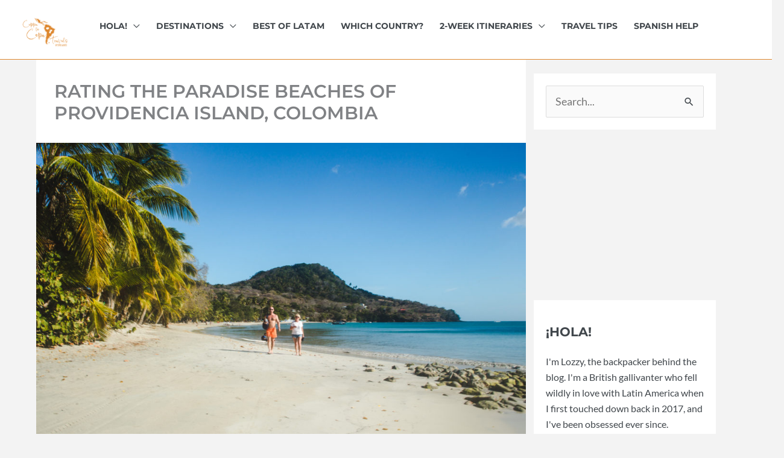

--- FILE ---
content_type: text/html; charset=UTF-8
request_url: https://cuppatocopatravels.com/south-america/colombia/beaches-of-providencia-island-colombia-guide-paradise-2019/
body_size: 74441
content:
<!DOCTYPE html>
<html lang="en-GB" prefix="og: https://ogp.me/ns#">
<head>
<meta charset="UTF-8">
<meta name="viewport" content="width=device-width, initial-scale=1">
	<link rel="profile" href="https://gmpg.org/xfn/11"> 
	<link rel="preload" href="https://cuppatocopatravels.com/wp-content/astra-local-fonts/lato/S6uyw4BMUTPHjx4wXg.woff2" as="font" type="font/woff2" crossorigin><link rel="preload" href="https://cuppatocopatravels.com/wp-content/astra-local-fonts/montserrat/JTUSjIg1_i6t8kCHKm459Wlhyw.woff2" as="font" type="font/woff2" crossorigin>
<!-- Search Engine Optimization by Rank Math - https://rankmath.com/ -->
<title>Rating the paradise beaches of Providencia Island, Colombia</title>
<meta name="description" content="Our top recommendation is to hire a buggy to hop the beaches of Providencia, Colombia. With its size, you can easily whip around it in a day."/>
<meta name="robots" content="follow, index, max-snippet:-1, max-video-preview:-1, max-image-preview:large"/>
<link rel="canonical" href="https://cuppatocopatravels.com/south-america/colombia/beaches-of-providencia-island-colombia-guide-paradise-2019/" />
<meta property="og:locale" content="en_GB" />
<meta property="og:type" content="article" />
<meta property="og:title" content="Rating the paradise beaches of Providencia Island, Colombia" />
<meta property="og:description" content="Our top recommendation is to hire a buggy to hop the beaches of Providencia, Colombia. With its size, you can easily whip around it in a day." />
<meta property="og:url" content="https://cuppatocopatravels.com/south-america/colombia/beaches-of-providencia-island-colombia-guide-paradise-2019/" />
<meta property="og:site_name" content="Cuppa to Copa Travels" />
<meta property="article:publisher" content="http://www.facebook.com/cuppa.to.copa.travels" />
<meta property="article:author" content="facebook.com/cuppa.to.copa.travels.com" />
<meta property="article:tag" content="Caribbean Islands" />
<meta property="article:tag" content="LatAm&#039;s best beaches" />
<meta property="article:tag" content="San Andrés &amp; Providencia" />
<meta property="article:section" content="Colombia" />
<meta property="og:updated_time" content="2026-01-14T16:17:50+00:00" />
<meta property="og:image" content="https://cuppatocopatravels.com/wp-content/uploads/2019/05/FB-9475.jpg" />
<meta property="og:image:secure_url" content="https://cuppatocopatravels.com/wp-content/uploads/2019/05/FB-9475.jpg" />
<meta property="og:image:width" content="1140" />
<meta property="og:image:height" content="769" />
<meta property="og:image:alt" content="Southwest Bay beaches of Providencia Island | Travel Guide to Isla de Providencia. Colombia Caribbean island" />
<meta property="og:image:type" content="image/jpeg" />
<meta property="article:published_time" content="2019-05-14T00:01:43+01:00" />
<meta property="article:modified_time" content="2026-01-14T16:17:50+00:00" />
<meta name="twitter:card" content="summary_large_image" />
<meta name="twitter:title" content="Rating the paradise beaches of Providencia Island, Colombia" />
<meta name="twitter:description" content="Our top recommendation is to hire a buggy to hop the beaches of Providencia, Colombia. With its size, you can easily whip around it in a day." />
<meta name="twitter:image" content="https://cuppatocopatravels.com/wp-content/uploads/2019/05/FB-9475.jpg" />
<meta name="twitter:label1" content="Written by" />
<meta name="twitter:data1" content="Cuppa to Copa Travels" />
<meta name="twitter:label2" content="Time to read" />
<meta name="twitter:data2" content="7 minutes" />
<script type="application/ld+json" class="rank-math-schema">{"@context":"https://schema.org","@graph":[{"@type":["Person","Organization"],"@id":"https://cuppatocopatravels.com/#person","name":"Cuppa to Copa Travels","sameAs":["http://www.facebook.com/cuppa.to.copa.travels"],"logo":{"@type":"ImageObject","@id":"https://cuppatocopatravels.com/#logo","url":"https://cuppatocopatravels.com/wp-content/uploads/2021/02/rect4801.png","contentUrl":"https://cuppatocopatravels.com/wp-content/uploads/2021/02/rect4801.png","caption":"Cuppa to Copa Travels","inLanguage":"en-GB","width":"700","height":"461"},"image":{"@type":"ImageObject","@id":"https://cuppatocopatravels.com/#logo","url":"https://cuppatocopatravels.com/wp-content/uploads/2021/02/rect4801.png","contentUrl":"https://cuppatocopatravels.com/wp-content/uploads/2021/02/rect4801.png","caption":"Cuppa to Copa Travels","inLanguage":"en-GB","width":"700","height":"461"}},{"@type":"WebSite","@id":"https://cuppatocopatravels.com/#website","url":"https://cuppatocopatravels.com","name":"Cuppa to Copa Travels","publisher":{"@id":"https://cuppatocopatravels.com/#person"},"inLanguage":"en-GB"},{"@type":"ImageObject","@id":"https://cuppatocopatravels.com/wp-content/uploads/2019/05/FB-9475.jpg","url":"https://cuppatocopatravels.com/wp-content/uploads/2019/05/FB-9475.jpg","width":"1140","height":"769","caption":"Southwest Bay beaches of Providencia Island | Travel Guide to Isla de Providencia. Colombia Caribbean island","inLanguage":"en-GB"},{"@type":"BreadcrumbList","@id":"https://cuppatocopatravels.com/south-america/colombia/beaches-of-providencia-island-colombia-guide-paradise-2019/#breadcrumb","itemListElement":[{"@type":"ListItem","position":"1","item":{"@id":"https://cuppatocopatravels.com","name":"Home"}},{"@type":"ListItem","position":"2","item":{"@id":"https://cuppatocopatravels.com/south-america/colombia/beaches-of-providencia-island-colombia-guide-paradise-2019/","name":"Rating the paradise beaches of Providencia Island, Colombia"}}]},{"@type":"WebPage","@id":"https://cuppatocopatravels.com/south-america/colombia/beaches-of-providencia-island-colombia-guide-paradise-2019/#webpage","url":"https://cuppatocopatravels.com/south-america/colombia/beaches-of-providencia-island-colombia-guide-paradise-2019/","name":"Rating the paradise beaches of Providencia Island, Colombia","datePublished":"2019-05-14T00:01:43+01:00","dateModified":"2026-01-14T16:17:50+00:00","isPartOf":{"@id":"https://cuppatocopatravels.com/#website"},"primaryImageOfPage":{"@id":"https://cuppatocopatravels.com/wp-content/uploads/2019/05/FB-9475.jpg"},"inLanguage":"en-GB","breadcrumb":{"@id":"https://cuppatocopatravels.com/south-america/colombia/beaches-of-providencia-island-colombia-guide-paradise-2019/#breadcrumb"}},{"@type":"Person","@id":"https://cuppatocopatravels.com/south-america/colombia/beaches-of-providencia-island-colombia-guide-paradise-2019/#author","name":"Cuppa to Copa Travels","image":{"@type":"ImageObject","@id":"https://secure.gravatar.com/avatar/69594ae9bfb15d74466c113e6797c5e469b861b262b30f581fc05e987c877de8?s=96&amp;d=mm&amp;r=r","url":"https://secure.gravatar.com/avatar/69594ae9bfb15d74466c113e6797c5e469b861b262b30f581fc05e987c877de8?s=96&amp;d=mm&amp;r=r","caption":"Cuppa to Copa Travels","inLanguage":"en-GB"},"sameAs":["https://cuppatocopatravels.com","facebook.com/cuppa.to.copa.travels.com"]},{"@type":"BlogPosting","headline":"Rating the paradise beaches of Providencia Island, Colombia","keywords":"Beaches of Providencia","datePublished":"2019-05-14T00:01:43+01:00","dateModified":"2026-01-14T16:17:50+00:00","author":{"@id":"https://cuppatocopatravels.com/south-america/colombia/beaches-of-providencia-island-colombia-guide-paradise-2019/#author","name":"Cuppa to Copa Travels"},"publisher":{"@id":"https://cuppatocopatravels.com/#person"},"description":"Our top recommendation is to hire a buggy to hop the beaches of Providencia, Colombia. With its size, you can easily whip around it in a day.","name":"Rating the paradise beaches of Providencia Island, Colombia","@id":"https://cuppatocopatravels.com/south-america/colombia/beaches-of-providencia-island-colombia-guide-paradise-2019/#richSnippet","isPartOf":{"@id":"https://cuppatocopatravels.com/south-america/colombia/beaches-of-providencia-island-colombia-guide-paradise-2019/#webpage"},"image":{"@id":"https://cuppatocopatravels.com/wp-content/uploads/2019/05/FB-9475.jpg"},"inLanguage":"en-GB","mainEntityOfPage":{"@id":"https://cuppatocopatravels.com/south-america/colombia/beaches-of-providencia-island-colombia-guide-paradise-2019/#webpage"}}]}</script>
<!-- /Rank Math WordPress SEO plugin -->

<link rel='dns-prefetch' href='//static.addtoany.com' />
<link rel='dns-prefetch' href='//www.googletagmanager.com' />
<link rel="alternate" type="application/rss+xml" title="Cuppa to Copa Travels &raquo; Feed" href="https://cuppatocopatravels.com/feed/" />
<link rel="alternate" type="application/rss+xml" title="Cuppa to Copa Travels &raquo; Comments Feed" href="https://cuppatocopatravels.com/comments/feed/" />
<script id="wpp-js" src="https://cuppatocopatravels.com/wp-content/plugins/wordpress-popular-posts/assets/js/wpp.min.js?ver=7.3.6" data-sampling="0" data-sampling-rate="100" data-api-url="https://cuppatocopatravels.com/wp-json/wordpress-popular-posts" data-post-id="4194" data-token="08e02dd42d" data-lang="0" data-debug="0"></script>
<link rel="alternate" type="application/rss+xml" title="Cuppa to Copa Travels &raquo; Rating the paradise beaches of Providencia Island, Colombia Comments Feed" href="https://cuppatocopatravels.com/south-america/colombia/beaches-of-providencia-island-colombia-guide-paradise-2019/feed/" />
<link rel="alternate" title="oEmbed (JSON)" type="application/json+oembed" href="https://cuppatocopatravels.com/wp-json/oembed/1.0/embed?url=https%3A%2F%2Fcuppatocopatravels.com%2Fsouth-america%2Fcolombia%2Fbeaches-of-providencia-island-colombia-guide-paradise-2019%2F" />
<link rel="alternate" title="oEmbed (XML)" type="text/xml+oembed" href="https://cuppatocopatravels.com/wp-json/oembed/1.0/embed?url=https%3A%2F%2Fcuppatocopatravels.com%2Fsouth-america%2Fcolombia%2Fbeaches-of-providencia-island-colombia-guide-paradise-2019%2F&#038;format=xml" />
		<!-- This site uses the Google Analytics by MonsterInsights plugin v9.11.1 - Using Analytics tracking - https://www.monsterinsights.com/ -->
							<script src="//www.googletagmanager.com/gtag/js?id=G-3NG9WR0M2J"  data-cfasync="false" data-wpfc-render="false" async></script>
			<script data-cfasync="false" data-wpfc-render="false">
				var mi_version = '9.11.1';
				var mi_track_user = true;
				var mi_no_track_reason = '';
								var MonsterInsightsDefaultLocations = {"page_location":"https:\/\/cuppatocopatravels.com\/south-america\/colombia\/beaches-of-providencia-island-colombia-guide-paradise-2019\/"};
								if ( typeof MonsterInsightsPrivacyGuardFilter === 'function' ) {
					var MonsterInsightsLocations = (typeof MonsterInsightsExcludeQuery === 'object') ? MonsterInsightsPrivacyGuardFilter( MonsterInsightsExcludeQuery ) : MonsterInsightsPrivacyGuardFilter( MonsterInsightsDefaultLocations );
				} else {
					var MonsterInsightsLocations = (typeof MonsterInsightsExcludeQuery === 'object') ? MonsterInsightsExcludeQuery : MonsterInsightsDefaultLocations;
				}

								var disableStrs = [
										'ga-disable-G-3NG9WR0M2J',
									];

				/* Function to detect opted out users */
				function __gtagTrackerIsOptedOut() {
					for (var index = 0; index < disableStrs.length; index++) {
						if (document.cookie.indexOf(disableStrs[index] + '=true') > -1) {
							return true;
						}
					}

					return false;
				}

				/* Disable tracking if the opt-out cookie exists. */
				if (__gtagTrackerIsOptedOut()) {
					for (var index = 0; index < disableStrs.length; index++) {
						window[disableStrs[index]] = true;
					}
				}

				/* Opt-out function */
				function __gtagTrackerOptout() {
					for (var index = 0; index < disableStrs.length; index++) {
						document.cookie = disableStrs[index] + '=true; expires=Thu, 31 Dec 2099 23:59:59 UTC; path=/';
						window[disableStrs[index]] = true;
					}
				}

				if ('undefined' === typeof gaOptout) {
					function gaOptout() {
						__gtagTrackerOptout();
					}
				}
								window.dataLayer = window.dataLayer || [];

				window.MonsterInsightsDualTracker = {
					helpers: {},
					trackers: {},
				};
				if (mi_track_user) {
					function __gtagDataLayer() {
						dataLayer.push(arguments);
					}

					function __gtagTracker(type, name, parameters) {
						if (!parameters) {
							parameters = {};
						}

						if (parameters.send_to) {
							__gtagDataLayer.apply(null, arguments);
							return;
						}

						if (type === 'event') {
														parameters.send_to = monsterinsights_frontend.v4_id;
							var hookName = name;
							if (typeof parameters['event_category'] !== 'undefined') {
								hookName = parameters['event_category'] + ':' + name;
							}

							if (typeof MonsterInsightsDualTracker.trackers[hookName] !== 'undefined') {
								MonsterInsightsDualTracker.trackers[hookName](parameters);
							} else {
								__gtagDataLayer('event', name, parameters);
							}
							
						} else {
							__gtagDataLayer.apply(null, arguments);
						}
					}

					__gtagTracker('js', new Date());
					__gtagTracker('set', {
						'developer_id.dZGIzZG': true,
											});
					if ( MonsterInsightsLocations.page_location ) {
						__gtagTracker('set', MonsterInsightsLocations);
					}
										__gtagTracker('config', 'G-3NG9WR0M2J', {"forceSSL":"true"} );
										window.gtag = __gtagTracker;										(function () {
						/* https://developers.google.com/analytics/devguides/collection/analyticsjs/ */
						/* ga and __gaTracker compatibility shim. */
						var noopfn = function () {
							return null;
						};
						var newtracker = function () {
							return new Tracker();
						};
						var Tracker = function () {
							return null;
						};
						var p = Tracker.prototype;
						p.get = noopfn;
						p.set = noopfn;
						p.send = function () {
							var args = Array.prototype.slice.call(arguments);
							args.unshift('send');
							__gaTracker.apply(null, args);
						};
						var __gaTracker = function () {
							var len = arguments.length;
							if (len === 0) {
								return;
							}
							var f = arguments[len - 1];
							if (typeof f !== 'object' || f === null || typeof f.hitCallback !== 'function') {
								if ('send' === arguments[0]) {
									var hitConverted, hitObject = false, action;
									if ('event' === arguments[1]) {
										if ('undefined' !== typeof arguments[3]) {
											hitObject = {
												'eventAction': arguments[3],
												'eventCategory': arguments[2],
												'eventLabel': arguments[4],
												'value': arguments[5] ? arguments[5] : 1,
											}
										}
									}
									if ('pageview' === arguments[1]) {
										if ('undefined' !== typeof arguments[2]) {
											hitObject = {
												'eventAction': 'page_view',
												'page_path': arguments[2],
											}
										}
									}
									if (typeof arguments[2] === 'object') {
										hitObject = arguments[2];
									}
									if (typeof arguments[5] === 'object') {
										Object.assign(hitObject, arguments[5]);
									}
									if ('undefined' !== typeof arguments[1].hitType) {
										hitObject = arguments[1];
										if ('pageview' === hitObject.hitType) {
											hitObject.eventAction = 'page_view';
										}
									}
									if (hitObject) {
										action = 'timing' === arguments[1].hitType ? 'timing_complete' : hitObject.eventAction;
										hitConverted = mapArgs(hitObject);
										__gtagTracker('event', action, hitConverted);
									}
								}
								return;
							}

							function mapArgs(args) {
								var arg, hit = {};
								var gaMap = {
									'eventCategory': 'event_category',
									'eventAction': 'event_action',
									'eventLabel': 'event_label',
									'eventValue': 'event_value',
									'nonInteraction': 'non_interaction',
									'timingCategory': 'event_category',
									'timingVar': 'name',
									'timingValue': 'value',
									'timingLabel': 'event_label',
									'page': 'page_path',
									'location': 'page_location',
									'title': 'page_title',
									'referrer' : 'page_referrer',
								};
								for (arg in args) {
																		if (!(!args.hasOwnProperty(arg) || !gaMap.hasOwnProperty(arg))) {
										hit[gaMap[arg]] = args[arg];
									} else {
										hit[arg] = args[arg];
									}
								}
								return hit;
							}

							try {
								f.hitCallback();
							} catch (ex) {
							}
						};
						__gaTracker.create = newtracker;
						__gaTracker.getByName = newtracker;
						__gaTracker.getAll = function () {
							return [];
						};
						__gaTracker.remove = noopfn;
						__gaTracker.loaded = true;
						window['__gaTracker'] = __gaTracker;
					})();
									} else {
										console.log("");
					(function () {
						function __gtagTracker() {
							return null;
						}

						window['__gtagTracker'] = __gtagTracker;
						window['gtag'] = __gtagTracker;
					})();
									}
			</script>
							<!-- / Google Analytics by MonsterInsights -->
		<style id='wp-img-auto-sizes-contain-inline-css'>
img:is([sizes=auto i],[sizes^="auto," i]){contain-intrinsic-size:3000px 1500px}
/*# sourceURL=wp-img-auto-sizes-contain-inline-css */
</style>
<link rel='stylesheet' id='astra-theme-css-css' href='https://cuppatocopatravels.com/wp-content/themes/astra/assets/css/minified/frontend.min.css?ver=4.12.0' media='all' />
<style id='astra-theme-css-inline-css'>
.ast-no-sidebar .entry-content .alignfull {margin-left: calc( -50vw + 50%);margin-right: calc( -50vw + 50%);max-width: 100vw;width: 100vw;}.ast-no-sidebar .entry-content .alignwide {margin-left: calc(-41vw + 50%);margin-right: calc(-41vw + 50%);max-width: unset;width: unset;}.ast-no-sidebar .entry-content .alignfull .alignfull,.ast-no-sidebar .entry-content .alignfull .alignwide,.ast-no-sidebar .entry-content .alignwide .alignfull,.ast-no-sidebar .entry-content .alignwide .alignwide,.ast-no-sidebar .entry-content .wp-block-column .alignfull,.ast-no-sidebar .entry-content .wp-block-column .alignwide{width: 100%;margin-left: auto;margin-right: auto;}.wp-block-gallery,.blocks-gallery-grid {margin: 0;}.wp-block-separator {max-width: 100px;}.wp-block-separator.is-style-wide,.wp-block-separator.is-style-dots {max-width: none;}.entry-content .has-2-columns .wp-block-column:first-child {padding-right: 10px;}.entry-content .has-2-columns .wp-block-column:last-child {padding-left: 10px;}@media (max-width: 782px) {.entry-content .wp-block-columns .wp-block-column {flex-basis: 100%;}.entry-content .has-2-columns .wp-block-column:first-child {padding-right: 0;}.entry-content .has-2-columns .wp-block-column:last-child {padding-left: 0;}}body .entry-content .wp-block-latest-posts {margin-left: 0;}body .entry-content .wp-block-latest-posts li {list-style: none;}.ast-no-sidebar .ast-container .entry-content .wp-block-latest-posts {margin-left: 0;}.ast-header-break-point .entry-content .alignwide {margin-left: auto;margin-right: auto;}.entry-content .blocks-gallery-item img {margin-bottom: auto;}.wp-block-pullquote {border-top: 4px solid #555d66;border-bottom: 4px solid #555d66;color: #40464d;}:root{--ast-post-nav-space:0;--ast-container-default-xlg-padding:6.67em;--ast-container-default-lg-padding:5.67em;--ast-container-default-slg-padding:4.34em;--ast-container-default-md-padding:3.34em;--ast-container-default-sm-padding:6.67em;--ast-container-default-xs-padding:2.4em;--ast-container-default-xxs-padding:1.4em;--ast-code-block-background:#EEEEEE;--ast-comment-inputs-background:#FAFAFA;--ast-normal-container-width:1200px;--ast-narrow-container-width:679px;--ast-blog-title-font-weight:normal;--ast-blog-meta-weight:inherit;--ast-global-color-primary:var(--ast-global-color-5);--ast-global-color-secondary:var(--ast-global-color-4);--ast-global-color-alternate-background:var(--ast-global-color-7);--ast-global-color-subtle-background:var(--ast-global-color-6);--ast-bg-style-guide:var( --ast-global-color-secondary,--ast-global-color-5 );--ast-shadow-style-guide:0px 0px 4px 0 #00000057;--ast-global-dark-bg-style:#fff;--ast-global-dark-lfs:#fbfbfb;--ast-widget-bg-color:#fafafa;--ast-wc-container-head-bg-color:#fbfbfb;--ast-title-layout-bg:#eeeeee;--ast-search-border-color:#e7e7e7;--ast-lifter-hover-bg:#e6e6e6;--ast-gallery-block-color:#000;--srfm-color-input-label:var(--ast-global-color-2);}html{font-size:112.5%;}a,.page-title{color:#dd872d;}a:hover,a:focus{color:#dd872d;}body,button,input,select,textarea,.ast-button,.ast-custom-button{font-family:'Lato',sans-serif;font-weight:400;font-size:18px;font-size:1rem;line-height:var(--ast-body-line-height,1.5em);}blockquote{color:var(--ast-global-color-3);}p,.entry-content p{margin-bottom:1em;}h1,h2,h3,h4,h5,h6,.entry-content :where(h1,h2,h3,h4,h5,h6),.site-title,.site-title a{font-family:'Montserrat',sans-serif;font-weight:600;line-height:1em;}.site-title{font-size:35px;font-size:1.9444444444444rem;display:none;}header .custom-logo-link img{max-width:80px;width:80px;}.astra-logo-svg{width:80px;}.site-header .site-description{font-size:15px;font-size:0.83333333333333rem;display:none;}.entry-title{font-size:21px;font-size:1.1666666666667rem;}.ast-blog-meta-container{font-size:0px;font-size:0rem;}.archive .ast-article-post .ast-article-inner,.blog .ast-article-post .ast-article-inner,.archive .ast-article-post .ast-article-inner:hover,.blog .ast-article-post .ast-article-inner:hover{overflow:hidden;}h1,.entry-content :where(h1){font-size:38px;font-size:2.1111111111111rem;font-weight:600;font-family:'Montserrat',sans-serif;line-height:1.4em;}h2,.entry-content :where(h2){font-size:32px;font-size:1.7777777777778rem;font-weight:600;font-family:'Montserrat',sans-serif;line-height:1.3em;}h3,.entry-content :where(h3){font-size:25px;font-size:1.3888888888889rem;font-weight:600;font-family:'Montserrat',sans-serif;line-height:1.3em;}h4,.entry-content :where(h4){font-size:20px;font-size:1.1111111111111rem;line-height:1.2em;font-weight:600;font-family:'Montserrat',sans-serif;}h5,.entry-content :where(h5){font-size:20px;font-size:1.1111111111111rem;line-height:1.2em;font-family:'Montserrat',sans-serif;}h6,.entry-content :where(h6){font-size:17px;font-size:0.94444444444444rem;line-height:1.25em;font-family:'Montserrat',sans-serif;}::selection{background-color:#dd872d;color:#000000;}body,h1,h2,h3,h4,h5,h6,.entry-title a,.entry-content :where(h1,h2,h3,h4,h5,h6){color:var(--ast-global-color-3);}.tagcloud a:hover,.tagcloud a:focus,.tagcloud a.current-item{color:#000000;border-color:#dd872d;background-color:#dd872d;}input:focus,input[type="text"]:focus,input[type="email"]:focus,input[type="url"]:focus,input[type="password"]:focus,input[type="reset"]:focus,input[type="search"]:focus,textarea:focus{border-color:#dd872d;}input[type="radio"]:checked,input[type=reset],input[type="checkbox"]:checked,input[type="checkbox"]:hover:checked,input[type="checkbox"]:focus:checked,input[type=range]::-webkit-slider-thumb{border-color:#dd872d;background-color:#dd872d;box-shadow:none;}.site-footer a:hover + .post-count,.site-footer a:focus + .post-count{background:#dd872d;border-color:#dd872d;}.single .nav-links .nav-previous,.single .nav-links .nav-next{color:#dd872d;}.entry-meta,.entry-meta *{line-height:1.45;color:#dd872d;}.entry-meta a:not(.ast-button):hover,.entry-meta a:not(.ast-button):hover *,.entry-meta a:not(.ast-button):focus,.entry-meta a:not(.ast-button):focus *,.page-links > .page-link,.page-links .page-link:hover,.post-navigation a:hover{color:#dd872d;}#cat option,.secondary .calendar_wrap thead a,.secondary .calendar_wrap thead a:visited{color:#dd872d;}.secondary .calendar_wrap #today,.ast-progress-val span{background:#dd872d;}.secondary a:hover + .post-count,.secondary a:focus + .post-count{background:#dd872d;border-color:#dd872d;}.calendar_wrap #today > a{color:#000000;}.page-links .page-link,.single .post-navigation a{color:#dd872d;}.ast-search-menu-icon .search-form button.search-submit{padding:0 4px;}.ast-search-menu-icon form.search-form{padding-right:0;}.ast-search-menu-icon.slide-search input.search-field{width:0;}.ast-header-search .ast-search-menu-icon.ast-dropdown-active .search-form,.ast-header-search .ast-search-menu-icon.ast-dropdown-active .search-field:focus{transition:all 0.2s;}.search-form input.search-field:focus{outline:none;}.widget-title,.widget .wp-block-heading{font-size:25px;font-size:1.3888888888889rem;color:var(--ast-global-color-3);}.single .ast-author-details .author-title{color:#dd872d;}#secondary,#secondary button,#secondary input,#secondary select,#secondary textarea{font-size:18px;font-size:1rem;}.ast-single-post .entry-content a,.ast-comment-content a:not(.ast-comment-edit-reply-wrap a){text-decoration:underline;}.ast-single-post .wp-block-button .wp-block-button__link,.ast-single-post .entry-content .uagb-tab a,.ast-single-post .entry-content .uagb-ifb-cta a,.ast-single-post .entry-content .wp-block-uagb-buttons a,.ast-single-post .entry-content .uabb-module-content a,.ast-single-post .entry-content .uagb-post-grid a,.ast-single-post .entry-content .uagb-timeline a,.ast-single-post .entry-content .uagb-toc__wrap a,.ast-single-post .entry-content .uagb-taxomony-box a,.entry-content .wp-block-latest-posts > li > a,.ast-single-post .entry-content .wp-block-file__button,a.ast-post-filter-single,.ast-single-post .wp-block-buttons .wp-block-button.is-style-outline .wp-block-button__link,.ast-single-post .ast-comment-content .comment-reply-link,.ast-single-post .ast-comment-content .comment-edit-link{text-decoration:none;}.ast-search-menu-icon.slide-search a:focus-visible:focus-visible,.astra-search-icon:focus-visible,#close:focus-visible,a:focus-visible,.ast-menu-toggle:focus-visible,.site .skip-link:focus-visible,.wp-block-loginout input:focus-visible,.wp-block-search.wp-block-search__button-inside .wp-block-search__inside-wrapper,.ast-header-navigation-arrow:focus-visible,.ast-orders-table__row .ast-orders-table__cell:focus-visible,a#ast-apply-coupon:focus-visible,#ast-apply-coupon:focus-visible,#close:focus-visible,.button.search-submit:focus-visible,#search_submit:focus,.normal-search:focus-visible,.ast-header-account-wrap:focus-visible,.astra-cart-drawer-close:focus,.ast-single-variation:focus,.ast-button:focus,.ast-builder-button-wrap:has(.ast-custom-button-link:focus),.ast-builder-button-wrap .ast-custom-button-link:focus{outline-style:dotted;outline-color:inherit;outline-width:thin;}input:focus,input[type="text"]:focus,input[type="email"]:focus,input[type="url"]:focus,input[type="password"]:focus,input[type="reset"]:focus,input[type="search"]:focus,input[type="number"]:focus,textarea:focus,.wp-block-search__input:focus,[data-section="section-header-mobile-trigger"] .ast-button-wrap .ast-mobile-menu-trigger-minimal:focus,.ast-mobile-popup-drawer.active .menu-toggle-close:focus,#ast-scroll-top:focus,#coupon_code:focus,#ast-coupon-code:focus{border-style:dotted;border-color:inherit;border-width:thin;}input{outline:none;}.ast-logo-title-inline .site-logo-img{padding-right:1em;}.site-logo-img img{ transition:all 0.2s linear;}body .ast-oembed-container *{position:absolute;top:0;width:100%;height:100%;left:0;}body .wp-block-embed-pocket-casts .ast-oembed-container *{position:unset;}.ast-single-post-featured-section + article {margin-top: 2em;}.site-content .ast-single-post-featured-section img {width: 100%;overflow: hidden;object-fit: cover;}.site > .ast-single-related-posts-container {margin-top: 0;}@media (min-width: 922px) {.ast-desktop .ast-container--narrow {max-width: var(--ast-narrow-container-width);margin: 0 auto;}}#secondary {margin: 4em 0 2.5em;word-break: break-word;line-height: 2;}#secondary li {margin-bottom: 0.25em;}#secondary li:last-child {margin-bottom: 0;}@media (max-width: 768px) {.js_active .ast-plain-container.ast-single-post #secondary {margin-top: 1.5em;}}.ast-separate-container.ast-two-container #secondary .widget {background-color: #fff;padding: 2em;margin-bottom: 2em;}@media (min-width: 993px) {.ast-left-sidebar #secondary {padding-right: 60px;}.ast-right-sidebar #secondary {padding-left: 60px;}}@media (max-width: 993px) {.ast-right-sidebar #secondary {padding-left: 30px;}.ast-left-sidebar #secondary {padding-right: 30px;}}@media (max-width:921.9px){#ast-desktop-header{display:none;}}@media (min-width:922px){#ast-mobile-header{display:none;}}@media( max-width: 420px ) {.single .nav-links .nav-previous,.single .nav-links .nav-next {width: 100%;text-align: center;}}.wp-block-buttons.aligncenter{justify-content:center;}@media (max-width:921px){.ast-theme-transparent-header #primary,.ast-theme-transparent-header #secondary{padding:0;}}@media (max-width:921px){.ast-plain-container.ast-no-sidebar #primary{padding:0;}}.ast-plain-container.ast-no-sidebar #primary{margin-top:0;margin-bottom:0;}.ast-separate-container.ast-single-post.ast-right-sidebar #primary,.ast-separate-container.ast-single-post.ast-left-sidebar #primary,.ast-separate-container.ast-single-post #primary,.ast-plain-container.ast-single-post #primary,.ast-narrow-container.ast-single-post #primary{margin-top:0px;margin-bottom:0px;}.ast-left-sidebar.ast-single-post #primary,.ast-right-sidebar.ast-single-post #primary,.ast-separate-container.ast-single-post.ast-right-sidebar #primary,.ast-separate-container.ast-single-post.ast-left-sidebar #primary,.ast-separate-container.ast-single-post #primary,.ast-narrow-container.ast-single-post #primary{padding-left:0px;padding-right:-30px;}.ast-separate-container #primary,.ast-narrow-container #primary{padding-top:0px;}.ast-separate-container #primary,.ast-narrow-container #primary{padding-bottom:0px;}@media (min-width:1200px){.wp-block-group .has-background{padding:20px;}}@media (min-width:1200px){.wp-block-cover-image.alignwide .wp-block-cover__inner-container,.wp-block-cover.alignwide .wp-block-cover__inner-container,.wp-block-cover-image.alignfull .wp-block-cover__inner-container,.wp-block-cover.alignfull .wp-block-cover__inner-container{width:100%;}}.wp-block-columns{margin-bottom:unset;}.wp-block-image.size-full{margin:2rem 0;}.wp-block-separator.has-background{padding:0;}.wp-block-gallery{margin-bottom:1.6em;}.wp-block-group{padding-top:4em;padding-bottom:4em;}.wp-block-group__inner-container .wp-block-columns:last-child,.wp-block-group__inner-container :last-child,.wp-block-table table{margin-bottom:0;}.blocks-gallery-grid{width:100%;}.wp-block-navigation-link__content{padding:5px 0;}.wp-block-group .wp-block-group .has-text-align-center,.wp-block-group .wp-block-column .has-text-align-center{max-width:100%;}.has-text-align-center{margin:0 auto;}@media (max-width:1200px){.wp-block-group{padding:3em;}.wp-block-group .wp-block-group{padding:1.5em;}.wp-block-columns,.wp-block-column{margin:1rem 0;}}@media (min-width:921px){.wp-block-columns .wp-block-group{padding:2em;}}@media (max-width:544px){.wp-block-cover-image .wp-block-cover__inner-container,.wp-block-cover .wp-block-cover__inner-container{width:unset;}.wp-block-cover,.wp-block-cover-image{padding:2em 0;}.wp-block-group,.wp-block-cover{padding:2em;}.wp-block-media-text__media img,.wp-block-media-text__media video{width:unset;max-width:100%;}.wp-block-media-text.has-background .wp-block-media-text__content{padding:1em;}}.wp-block-image.aligncenter{margin-left:auto;margin-right:auto;}.wp-block-table.aligncenter{margin-left:auto;margin-right:auto;}@media (min-width:544px){.entry-content .wp-block-media-text.has-media-on-the-right .wp-block-media-text__content{padding:0 8% 0 0;}.entry-content .wp-block-media-text .wp-block-media-text__content{padding:0 0 0 8%;}.ast-plain-container .site-content .entry-content .has-custom-content-position.is-position-bottom-left > *,.ast-plain-container .site-content .entry-content .has-custom-content-position.is-position-bottom-right > *,.ast-plain-container .site-content .entry-content .has-custom-content-position.is-position-top-left > *,.ast-plain-container .site-content .entry-content .has-custom-content-position.is-position-top-right > *,.ast-plain-container .site-content .entry-content .has-custom-content-position.is-position-center-right > *,.ast-plain-container .site-content .entry-content .has-custom-content-position.is-position-center-left > *{margin:0;}}@media (max-width:544px){.entry-content .wp-block-media-text .wp-block-media-text__content{padding:8% 0;}.wp-block-media-text .wp-block-media-text__media img{width:auto;max-width:100%;}}.wp-block-buttons .wp-block-button.is-style-outline .wp-block-button__link.wp-element-button,.ast-outline-button,.wp-block-uagb-buttons-child .uagb-buttons-repeater.ast-outline-button{border-color:#dd872d;border-top-width:2px;border-right-width:2px;border-bottom-width:2px;border-left-width:2px;font-family:inherit;font-weight:inherit;line-height:1em;border-top-left-radius:2px;border-top-right-radius:2px;border-bottom-right-radius:2px;border-bottom-left-radius:2px;}.wp-block-button.is-style-outline .wp-block-button__link:hover,.wp-block-buttons .wp-block-button.is-style-outline .wp-block-button__link:focus,.wp-block-buttons .wp-block-button.is-style-outline > .wp-block-button__link:not(.has-text-color):hover,.wp-block-buttons .wp-block-button.wp-block-button__link.is-style-outline:not(.has-text-color):hover,.ast-outline-button:hover,.ast-outline-button:focus,.wp-block-uagb-buttons-child .uagb-buttons-repeater.ast-outline-button:hover,.wp-block-uagb-buttons-child .uagb-buttons-repeater.ast-outline-button:focus{background-color:#dd872d;}.wp-block-button .wp-block-button__link.wp-element-button.is-style-outline:not(.has-background),.wp-block-button.is-style-outline>.wp-block-button__link.wp-element-button:not(.has-background),.ast-outline-button{background-color:#dd872d;}.entry-content[data-ast-blocks-layout] > figure{margin-bottom:1em;}@media (max-width:921px){.ast-left-sidebar #content > .ast-container{display:flex;flex-direction:column-reverse;width:100%;}.ast-separate-container .ast-article-post,.ast-separate-container .ast-article-single{padding:1.5em 2.14em;}.ast-author-box img.avatar{margin:20px 0 0 0;}}@media (max-width:921px){#secondary.secondary{padding-top:0;}.ast-separate-container.ast-right-sidebar #secondary{padding-left:1em;padding-right:1em;}.ast-separate-container.ast-two-container #secondary{padding-left:0;padding-right:0;}.ast-page-builder-template .entry-header #secondary,.ast-page-builder-template #secondary{margin-top:1.5em;}}@media (max-width:921px){.ast-right-sidebar #primary{padding-right:0;}.ast-page-builder-template.ast-left-sidebar #secondary,.ast-page-builder-template.ast-right-sidebar #secondary{padding-right:20px;padding-left:20px;}.ast-right-sidebar #secondary,.ast-left-sidebar #primary{padding-left:0;}.ast-left-sidebar #secondary{padding-right:0;}}@media (min-width:922px){.ast-separate-container.ast-right-sidebar #primary,.ast-separate-container.ast-left-sidebar #primary{border:0;}.search-no-results.ast-separate-container #primary{margin-bottom:4em;}}@media (min-width:922px){.ast-right-sidebar #primary{border-right:1px solid var(--ast-border-color);}.ast-left-sidebar #primary{border-left:1px solid var(--ast-border-color);}.ast-right-sidebar #secondary{border-left:1px solid var(--ast-border-color);margin-left:-1px;}.ast-left-sidebar #secondary{border-right:1px solid var(--ast-border-color);margin-right:-1px;}.ast-separate-container.ast-two-container.ast-right-sidebar #secondary{padding-left:30px;padding-right:0;}.ast-separate-container.ast-two-container.ast-left-sidebar #secondary{padding-right:30px;padding-left:0;}.ast-separate-container.ast-right-sidebar #secondary,.ast-separate-container.ast-left-sidebar #secondary{border:0;margin-left:auto;margin-right:auto;}.ast-separate-container.ast-two-container #secondary .widget:last-child{margin-bottom:0;}}.elementor-widget-button .elementor-button{border-style:solid;text-decoration:none;border-top-width:0;border-right-width:0;border-left-width:0;border-bottom-width:0;}.elementor-button.elementor-size-sm,.elementor-button.elementor-size-xs,.elementor-button.elementor-size-md,.elementor-button.elementor-size-lg,.elementor-button.elementor-size-xl,.elementor-button{border-top-left-radius:2px;border-top-right-radius:2px;border-bottom-right-radius:2px;border-bottom-left-radius:2px;padding-top:19px;padding-right:30px;padding-bottom:19px;padding-left:30px;}.elementor-widget-button .elementor-button{border-color:#dd872d;background-color:#dd872d;}.elementor-widget-button .elementor-button:hover,.elementor-widget-button .elementor-button:focus{color:#000000;background-color:#dd872d;border-color:#dd872d;}.wp-block-button .wp-block-button__link ,.elementor-widget-button .elementor-button,.elementor-widget-button .elementor-button:visited{color:var(--ast-global-color-5);}.elementor-widget-button .elementor-button{line-height:1em;}.wp-block-button .wp-block-button__link:hover,.wp-block-button .wp-block-button__link:focus{color:#000000;background-color:#dd872d;border-color:#dd872d;}.wp-block-button .wp-block-button__link{border-top-width:0;border-right-width:0;border-left-width:0;border-bottom-width:0;border-color:#dd872d;background-color:#dd872d;color:var(--ast-global-color-5);font-family:inherit;font-weight:inherit;line-height:1em;border-top-left-radius:2px;border-top-right-radius:2px;border-bottom-right-radius:2px;border-bottom-left-radius:2px;padding-top:19px;padding-right:30px;padding-bottom:19px;padding-left:30px;}.menu-toggle,button,.ast-button,.ast-custom-button,.button,input#submit,input[type="button"],input[type="submit"],input[type="reset"],body .wp-block-file .wp-block-file__button{border-style:solid;border-top-width:0;border-right-width:0;border-left-width:0;border-bottom-width:0;color:var(--ast-global-color-5);border-color:#dd872d;background-color:#dd872d;padding-top:19px;padding-right:30px;padding-bottom:19px;padding-left:30px;font-family:inherit;font-weight:inherit;line-height:1em;border-top-left-radius:2px;border-top-right-radius:2px;border-bottom-right-radius:2px;border-bottom-left-radius:2px;}button:focus,.menu-toggle:hover,button:hover,.ast-button:hover,.ast-custom-button:hover .button:hover,.ast-custom-button:hover ,input[type=reset]:hover,input[type=reset]:focus,input#submit:hover,input#submit:focus,input[type="button"]:hover,input[type="button"]:focus,input[type="submit"]:hover,input[type="submit"]:focus,body .wp-block-file .wp-block-file__button:hover,body .wp-block-file .wp-block-file__button:focus{color:#000000;background-color:#dd872d;border-color:#dd872d;}@media (max-width:921px){.ast-mobile-header-stack .main-header-bar .ast-search-menu-icon{display:inline-block;}.ast-header-break-point.ast-header-custom-item-outside .ast-mobile-header-stack .main-header-bar .ast-search-icon{margin:0;}.ast-comment-avatar-wrap img{max-width:2.5em;}.ast-comment-meta{padding:0 1.8888em 1.3333em;}.ast-separate-container .ast-comment-list li.depth-1{padding:1.5em 2.14em;}.ast-separate-container .comment-respond{padding:2em 2.14em;}}@media (min-width:544px){.ast-container{max-width:100%;}}@media (max-width:544px){.ast-separate-container .ast-article-post,.ast-separate-container .ast-article-single,.ast-separate-container .comments-title,.ast-separate-container .ast-archive-description{padding:1.5em 1em;}.ast-separate-container #content .ast-container{padding-left:0.54em;padding-right:0.54em;}.ast-separate-container .ast-comment-list .bypostauthor{padding:.5em;}.ast-search-menu-icon.ast-dropdown-active .search-field{width:170px;}.ast-separate-container #secondary{padding-top:0;}.ast-separate-container.ast-two-container #secondary .widget{margin-bottom:1.5em;padding-left:1em;padding-right:1em;}} #ast-mobile-header .ast-site-header-cart-li a{pointer-events:none;}body,.ast-separate-container{background-color:var(--ast-global-color-4);background-image:none;}.entry-content > .wp-block-group,.entry-content > .wp-block-media-text,.entry-content > .wp-block-cover,.entry-content > .wp-block-columns{max-width:58em;width:calc(100% - 4em);margin-left:auto;margin-right:auto;}.entry-content [class*="__inner-container"] > .alignfull{max-width:100%;margin-left:0;margin-right:0;}.entry-content [class*="__inner-container"] > *:not(.alignwide):not(.alignfull):not(.alignleft):not(.alignright){margin-left:auto;margin-right:auto;}.entry-content [class*="__inner-container"] > *:not(.alignwide):not(p):not(.alignfull):not(.alignleft):not(.alignright):not(.is-style-wide):not(iframe){max-width:50rem;width:100%;}@media (min-width:921px){.entry-content > .wp-block-group.alignwide.has-background,.entry-content > .wp-block-group.alignfull.has-background,.entry-content > .wp-block-cover.alignwide,.entry-content > .wp-block-cover.alignfull,.entry-content > .wp-block-columns.has-background.alignwide,.entry-content > .wp-block-columns.has-background.alignfull{margin-top:0;margin-bottom:0;padding:6em 4em;}.entry-content > .wp-block-columns.has-background{margin-bottom:0;}}@media (min-width:1200px){.entry-content .alignfull p{max-width:1200px;}.entry-content .alignfull{max-width:100%;width:100%;}.ast-page-builder-template .entry-content .alignwide,.entry-content [class*="__inner-container"] > .alignwide{max-width:1200px;margin-left:0;margin-right:0;}.entry-content .alignfull [class*="__inner-container"] > .alignwide{max-width:80rem;}}@media (min-width:545px){.site-main .entry-content > .alignwide{margin:0 auto;}.wp-block-group.has-background,.entry-content > .wp-block-cover,.entry-content > .wp-block-columns.has-background{padding:4em;margin-top:0;margin-bottom:0;}.entry-content .wp-block-media-text.alignfull .wp-block-media-text__content,.entry-content .wp-block-media-text.has-background .wp-block-media-text__content{padding:0 8%;}}@media (max-width:921px){.widget-title{font-size:25px;font-size:1.3888888888889rem;}body,button,input,select,textarea,.ast-button,.ast-custom-button{font-size:18px;font-size:1rem;}#secondary,#secondary button,#secondary input,#secondary select,#secondary textarea{font-size:18px;font-size:1rem;}.site-title{display:none;}.site-header .site-description{display:none;}h1,.entry-content :where(h1){font-size:36px;}h2,.entry-content :where(h2){font-size:30px;}h3,.entry-content :where(h3){font-size:25px;}h4,.entry-content :where(h4){font-size:20px;font-size:1.1111111111111rem;}h5,.entry-content :where(h5){font-size:17px;font-size:0.94444444444444rem;}h6,.entry-content :where(h6){font-size:15px;font-size:0.83333333333333rem;}}@media (max-width:544px){.widget-title{font-size:27px;font-size:1.4210526315789rem;}body,button,input,select,textarea,.ast-button,.ast-custom-button{font-size:19px;font-size:1.0555555555556rem;}#secondary,#secondary button,#secondary input,#secondary select,#secondary textarea{font-size:19px;font-size:1.0555555555556rem;}.site-title{display:none;}.site-header .site-description{display:none;}.entry-title{font-size:21px;font-size:1.1666666666667rem;}h1,.entry-content :where(h1){font-size:31px;}h2,.entry-content :where(h2){font-size:29px;}h3,.entry-content :where(h3){font-size:26px;}h4,.entry-content :where(h4){font-size:23px;font-size:1.2777777777778rem;}h5,.entry-content :where(h5){font-size:19px;font-size:1.0555555555556rem;}h6,.entry-content :where(h6){font-size:13px;font-size:0.72222222222222rem;}header .custom-logo-link img,.ast-header-break-point .site-branding img,.ast-header-break-point .custom-logo-link img{max-width:110px;width:110px;}.astra-logo-svg{width:110px;}.ast-header-break-point .site-logo-img .custom-mobile-logo-link img{max-width:110px;}}@media (max-width:544px){html{font-size:112.5%;}}@media (min-width:922px){.ast-container{max-width:1240px;}}@font-face {font-family: "Astra";src: url(https://cuppatocopatravels.com/wp-content/themes/astra/assets/fonts/astra.woff) format("woff"),url(https://cuppatocopatravels.com/wp-content/themes/astra/assets/fonts/astra.ttf) format("truetype"),url(https://cuppatocopatravels.com/wp-content/themes/astra/assets/fonts/astra.svg#astra) format("svg");font-weight: normal;font-style: normal;font-display: fallback;}@media (min-width:922px){.blog .site-content > .ast-container,.archive .site-content > .ast-container,.search .site-content > .ast-container{max-width:1200px;}}@media (min-width:922px){.single-post .site-content > .ast-container{max-width:1200px;}}@media (min-width:922px){.main-header-menu .sub-menu .menu-item.ast-left-align-sub-menu:hover > .sub-menu,.main-header-menu .sub-menu .menu-item.ast-left-align-sub-menu.focus > .sub-menu{margin-left:-0px;}}.site .comments-area{padding-bottom:3em;}.astra-icon-down_arrow::after {content: "\e900";font-family: Astra;}.astra-icon-close::after {content: "\e5cd";font-family: Astra;}.astra-icon-drag_handle::after {content: "\e25d";font-family: Astra;}.astra-icon-format_align_justify::after {content: "\e235";font-family: Astra;}.astra-icon-menu::after {content: "\e5d2";font-family: Astra;}.astra-icon-reorder::after {content: "\e8fe";font-family: Astra;}.astra-icon-search::after {content: "\e8b6";font-family: Astra;}.astra-icon-zoom_in::after {content: "\e56b";font-family: Astra;}.astra-icon-check-circle::after {content: "\e901";font-family: Astra;}.astra-icon-shopping-cart::after {content: "\f07a";font-family: Astra;}.astra-icon-shopping-bag::after {content: "\f290";font-family: Astra;}.astra-icon-shopping-basket::after {content: "\f291";font-family: Astra;}.astra-icon-circle-o::after {content: "\e903";font-family: Astra;}.astra-icon-certificate::after {content: "\e902";font-family: Astra;}.wp-block-file {display: flex;align-items: center;flex-wrap: wrap;justify-content: space-between;}.wp-block-pullquote {border: none;}.wp-block-pullquote blockquote::before {content: "\201D";font-family: "Helvetica",sans-serif;display: flex;transform: rotate( 180deg );font-size: 6rem;font-style: normal;line-height: 1;font-weight: bold;align-items: center;justify-content: center;}.has-text-align-right > blockquote::before {justify-content: flex-start;}.has-text-align-left > blockquote::before {justify-content: flex-end;}figure.wp-block-pullquote.is-style-solid-color blockquote {max-width: 100%;text-align: inherit;}blockquote {padding: 0 1.2em 1.2em;}.wp-block-button__link {border: 2px solid currentColor;}body .wp-block-file .wp-block-file__button {text-decoration: none;}ul.wp-block-categories-list.wp-block-categories,ul.wp-block-archives-list.wp-block-archives {list-style-type: none;}ul,ol {margin-left: 20px;}figure.alignright figcaption {text-align: right;}:root .has-ast-global-color-0-color{color:var(--ast-global-color-0);}:root .has-ast-global-color-0-background-color{background-color:var(--ast-global-color-0);}:root .wp-block-button .has-ast-global-color-0-color{color:var(--ast-global-color-0);}:root .wp-block-button .has-ast-global-color-0-background-color{background-color:var(--ast-global-color-0);}:root .has-ast-global-color-1-color{color:var(--ast-global-color-1);}:root .has-ast-global-color-1-background-color{background-color:var(--ast-global-color-1);}:root .wp-block-button .has-ast-global-color-1-color{color:var(--ast-global-color-1);}:root .wp-block-button .has-ast-global-color-1-background-color{background-color:var(--ast-global-color-1);}:root .has-ast-global-color-2-color{color:var(--ast-global-color-2);}:root .has-ast-global-color-2-background-color{background-color:var(--ast-global-color-2);}:root .wp-block-button .has-ast-global-color-2-color{color:var(--ast-global-color-2);}:root .wp-block-button .has-ast-global-color-2-background-color{background-color:var(--ast-global-color-2);}:root .has-ast-global-color-3-color{color:var(--ast-global-color-3);}:root .has-ast-global-color-3-background-color{background-color:var(--ast-global-color-3);}:root .wp-block-button .has-ast-global-color-3-color{color:var(--ast-global-color-3);}:root .wp-block-button .has-ast-global-color-3-background-color{background-color:var(--ast-global-color-3);}:root .has-ast-global-color-4-color{color:var(--ast-global-color-4);}:root .has-ast-global-color-4-background-color{background-color:var(--ast-global-color-4);}:root .wp-block-button .has-ast-global-color-4-color{color:var(--ast-global-color-4);}:root .wp-block-button .has-ast-global-color-4-background-color{background-color:var(--ast-global-color-4);}:root .has-ast-global-color-5-color{color:var(--ast-global-color-5);}:root .has-ast-global-color-5-background-color{background-color:var(--ast-global-color-5);}:root .wp-block-button .has-ast-global-color-5-color{color:var(--ast-global-color-5);}:root .wp-block-button .has-ast-global-color-5-background-color{background-color:var(--ast-global-color-5);}:root .has-ast-global-color-6-color{color:var(--ast-global-color-6);}:root .has-ast-global-color-6-background-color{background-color:var(--ast-global-color-6);}:root .wp-block-button .has-ast-global-color-6-color{color:var(--ast-global-color-6);}:root .wp-block-button .has-ast-global-color-6-background-color{background-color:var(--ast-global-color-6);}:root .has-ast-global-color-7-color{color:var(--ast-global-color-7);}:root .has-ast-global-color-7-background-color{background-color:var(--ast-global-color-7);}:root .wp-block-button .has-ast-global-color-7-color{color:var(--ast-global-color-7);}:root .wp-block-button .has-ast-global-color-7-background-color{background-color:var(--ast-global-color-7);}:root .has-ast-global-color-8-color{color:var(--ast-global-color-8);}:root .has-ast-global-color-8-background-color{background-color:var(--ast-global-color-8);}:root .wp-block-button .has-ast-global-color-8-color{color:var(--ast-global-color-8);}:root .wp-block-button .has-ast-global-color-8-background-color{background-color:var(--ast-global-color-8);}:root{--ast-global-color-0:#dd872d;--ast-global-color-1:#b76814;--ast-global-color-2:#0a0005;--ast-global-color-3:#41474c;--ast-global-color-4:#f3f3f3;--ast-global-color-5:#ffffff;--ast-global-color-6:rgba(10,0,5,0.7);--ast-global-color-7:#0a0005;--ast-global-color-8:#e7c7a4;}:root {--ast-border-color : #dddddd;}.site .site-content #primary{margin-top:0px;margin-bottom:0px;margin-left:0px;margin-right:-30px;}.site .site-content #primary .ast-article-single,.ast-separate-container .site-content #secondary .widget{padding-top:30px;padding-bottom:30px;padding-left:30px;padding-right:30px;}.ast-single-entry-banner {-js-display: flex;display: flex;flex-direction: column;justify-content: center;text-align: center;position: relative;background: var(--ast-title-layout-bg);}.ast-single-entry-banner[data-banner-layout="layout-1"] {max-width: 1200px;background: inherit;padding: 20px 0;}.ast-single-entry-banner[data-banner-width-type="custom"] {margin: 0 auto;width: 100%;}.ast-single-entry-banner + .site-content .entry-header {margin-bottom: 0;}.site .ast-author-avatar {--ast-author-avatar-size: ;}a.ast-underline-text {text-decoration: underline;}.ast-container > .ast-terms-link {position: relative;display: block;}a.ast-button.ast-badge-tax {padding: 4px 8px;border-radius: 3px;font-size: inherit;}header.entry-header:not(.related-entry-header){text-align:left;}header.entry-header:not(.related-entry-header) .entry-title{font-family:'Montserrat',sans-serif;font-weight:600;font-size:30px;font-size:1.6666666666667rem;}header.entry-header:not(.related-entry-header) > *:not(:last-child){margin-bottom:10px;}@media (max-width:921px){header.entry-header:not(.related-entry-header){text-align:left;}}@media (max-width:544px){header.entry-header:not(.related-entry-header){text-align:left;}}.ast-archive-entry-banner {-js-display: flex;display: flex;flex-direction: column;justify-content: center;text-align: center;position: relative;background: var(--ast-title-layout-bg);}.ast-archive-entry-banner[data-banner-width-type="custom"] {margin: 0 auto;width: 100%;}.ast-archive-entry-banner[data-banner-layout="layout-1"] {background: inherit;padding: 20px 0;text-align: left;}body.archive .ast-archive-description{max-width:1200px;width:100%;text-align:center;padding-top:3em;padding-right:3em;padding-left:3em;}body.archive .ast-archive-description *{font-size:16px;font-size:0.88888888888889rem;line-height:1.3em;}body.archive .ast-archive-description .ast-archive-title,body.archive .ast-archive-description .ast-archive-title *{font-family:'Montserrat',sans-serif;font-weight:700;font-size:33px;font-size:1.8333333333333rem;line-height:1.3em;text-transform:uppercase;}body.archive .ast-archive-description > *:not(:last-child){margin-bottom:0px;}@media (max-width:921px){body.archive .ast-archive-description{text-align:left;}}@media (max-width:544px){body.archive .ast-archive-description{text-align:left;}body.archive .ast-archive-description .ast-archive-title{font-size:26px;font-size:1.4444444444444rem;}}.ast-breadcrumbs .trail-browse,.ast-breadcrumbs .trail-items,.ast-breadcrumbs .trail-items li{display:inline-block;margin:0;padding:0;border:none;background:inherit;text-indent:0;text-decoration:none;}.ast-breadcrumbs .trail-browse{font-size:inherit;font-style:inherit;font-weight:inherit;color:inherit;}.ast-breadcrumbs .trail-items{list-style:none;}.trail-items li::after{padding:0 0.3em;content:"\00bb";}.trail-items li:last-of-type::after{display:none;}h1,h2,h3,h4,h5,h6,.entry-content :where(h1,h2,h3,h4,h5,h6){color:var(--ast-global-color-2);}@media (max-width:921px){.ast-builder-grid-row-container.ast-builder-grid-row-tablet-3-firstrow .ast-builder-grid-row > *:first-child,.ast-builder-grid-row-container.ast-builder-grid-row-tablet-3-lastrow .ast-builder-grid-row > *:last-child{grid-column:1 / -1;}}@media (max-width:544px){.ast-builder-grid-row-container.ast-builder-grid-row-mobile-3-firstrow .ast-builder-grid-row > *:first-child,.ast-builder-grid-row-container.ast-builder-grid-row-mobile-3-lastrow .ast-builder-grid-row > *:last-child{grid-column:1 / -1;}}.ast-builder-layout-element .ast-site-identity{margin-top:0px;margin-bottom:0px;margin-left:0px;margin-right:0px;}.ast-builder-layout-element[data-section="title_tagline"]{display:flex;}@media (max-width:921px){.ast-header-break-point .ast-builder-layout-element[data-section="title_tagline"]{display:flex;}}@media (max-width:544px){.ast-header-break-point .ast-builder-layout-element[data-section="title_tagline"]{display:flex;}}.ast-builder-menu-1{font-family:'Montserrat',sans-serif;font-weight:600;text-transform:uppercase;}.ast-builder-menu-1 .menu-item > .menu-link{font-size:14px;font-size:0.77777777777778rem;color:var(--ast-global-color-3);padding-top:0px;padding-bottom:9px;padding-left:20px;padding-right:5px;text-decoration:initial;}.ast-builder-menu-1 .menu-item > .ast-menu-toggle{color:var(--ast-global-color-3);}.ast-builder-menu-1 .menu-item:hover > .menu-link,.ast-builder-menu-1 .inline-on-mobile .menu-item:hover > .ast-menu-toggle{color:var(--ast-global-color-0);}.ast-builder-menu-1 .menu-item:hover > .ast-menu-toggle{color:var(--ast-global-color-0);}.ast-builder-menu-1 .menu-item.current-menu-item > .menu-link,.ast-builder-menu-1 .inline-on-mobile .menu-item.current-menu-item > .ast-menu-toggle,.ast-builder-menu-1 .current-menu-ancestor > .menu-link{color:var(--ast-global-color-1);}.ast-builder-menu-1 .menu-item.current-menu-item > .ast-menu-toggle{color:var(--ast-global-color-1);}.ast-builder-menu-1 .sub-menu,.ast-builder-menu-1 .inline-on-mobile .sub-menu{border-top-width:0px;border-bottom-width:0px;border-right-width:0px;border-left-width:0px;border-color:#dd872d;border-style:solid;width:205px;}.ast-builder-menu-1 .sub-menu .sub-menu{top:0px;}.ast-builder-menu-1 .main-header-menu > .menu-item > .sub-menu,.ast-builder-menu-1 .main-header-menu > .menu-item > .astra-full-megamenu-wrapper{margin-top:0px;}.ast-desktop .ast-builder-menu-1 .main-header-menu > .menu-item > .sub-menu:before,.ast-desktop .ast-builder-menu-1 .main-header-menu > .menu-item > .astra-full-megamenu-wrapper:before{height:calc( 0px + 0px + 5px );}.ast-builder-menu-1 .menu-item.menu-item-has-children > .ast-menu-toggle{top:0px;right:calc( 5px - 0.907em );}.ast-builder-menu-1 .main-header-menu,.ast-header-break-point .ast-builder-menu-1 .main-header-menu{margin-top:-20px;margin-bottom:-10px;margin-left:-10px;margin-right:-10px;}.ast-desktop .ast-builder-menu-1 .menu-item .sub-menu .menu-link{border-style:none;}@media (max-width:921px){.ast-builder-menu-1 .main-header-menu .menu-item > .menu-link{color:var(--ast-global-color-2);}.ast-builder-menu-1 .menu-item > .ast-menu-toggle{color:var(--ast-global-color-2);}.ast-builder-menu-1 .menu-item:hover > .menu-link,.ast-builder-menu-1 .inline-on-mobile .menu-item:hover > .ast-menu-toggle{color:var(--ast-global-color-1);}.ast-builder-menu-1 .menu-item:hover > .ast-menu-toggle{color:var(--ast-global-color-1);}.ast-builder-menu-1 .menu-item.current-menu-item > .menu-link,.ast-builder-menu-1 .inline-on-mobile .menu-item.current-menu-item > .ast-menu-toggle,.ast-builder-menu-1 .current-menu-ancestor > .menu-link,.ast-builder-menu-1 .current-menu-ancestor > .ast-menu-toggle{color:var(--ast-global-color-1);}.ast-builder-menu-1 .menu-item.current-menu-item > .ast-menu-toggle{color:var(--ast-global-color-1);}.ast-header-break-point .ast-builder-menu-1 .menu-item.menu-item-has-children > .ast-menu-toggle{top:0;}.ast-builder-menu-1 .inline-on-mobile .menu-item.menu-item-has-children > .ast-menu-toggle{right:-15px;}.ast-builder-menu-1 .menu-item-has-children > .menu-link:after{content:unset;}.ast-builder-menu-1 .main-header-menu > .menu-item > .sub-menu,.ast-builder-menu-1 .main-header-menu > .menu-item > .astra-full-megamenu-wrapper{margin-top:0;}.ast-builder-menu-1 .main-header-menu,.ast-builder-menu-1 .main-header-menu .sub-menu{background-color:var(--ast-global-color-5);background-image:none;}}@media (max-width:544px){.ast-header-break-point .ast-builder-menu-1 .main-header-menu .menu-item > .menu-link{padding-top:0px;padding-bottom:0px;padding-left:0px;}.ast-header-break-point .ast-builder-menu-1 .menu-item.menu-item-has-children > .ast-menu-toggle{top:0px;}.ast-builder-menu-1 .main-header-menu,.ast-header-break-point .ast-builder-menu-1 .main-header-menu{margin-top:0px;margin-bottom:0px;margin-left:10px;margin-right:10px;}.ast-builder-menu-1 .main-header-menu > .menu-item > .sub-menu,.ast-builder-menu-1 .main-header-menu > .menu-item > .astra-full-megamenu-wrapper{margin-top:0;}.ast-builder-menu-1 .main-header-menu,.ast-builder-menu-1 .main-header-menu .sub-menu{background-color:var(--ast-global-color-5);background-image:none;}}.ast-builder-menu-1{display:flex;}@media (max-width:921px){.ast-header-break-point .ast-builder-menu-1{display:flex;}}@media (max-width:544px){.ast-header-break-point .ast-builder-menu-1{display:flex;}}.ast-footer-copyright{text-align:center;}.ast-footer-copyright.site-footer-focus-item {color:var(--ast-global-color-4);}@media (max-width:921px){.ast-footer-copyright{text-align:center;}}@media (max-width:544px){.ast-footer-copyright{text-align:center;}}.ast-footer-copyright.ast-builder-layout-element{display:flex;}@media (max-width:921px){.ast-header-break-point .ast-footer-copyright.ast-builder-layout-element{display:flex;}}@media (max-width:544px){.ast-header-break-point .ast-footer-copyright.ast-builder-layout-element{display:flex;}}.ast-social-stack-desktop .ast-builder-social-element,.ast-social-stack-tablet .ast-builder-social-element,.ast-social-stack-mobile .ast-builder-social-element {margin-top: 6px;margin-bottom: 6px;}.social-show-label-true .ast-builder-social-element {width: auto;padding: 0 0.4em;}[data-section^="section-fb-social-icons-"] .footer-social-inner-wrap {text-align: center;}.ast-footer-social-wrap {width: 100%;}.ast-footer-social-wrap .ast-builder-social-element:first-child {margin-left: 0;}.ast-footer-social-wrap .ast-builder-social-element:last-child {margin-right: 0;}.ast-header-social-wrap .ast-builder-social-element:first-child {margin-left: 0;}.ast-header-social-wrap .ast-builder-social-element:last-child {margin-right: 0;}.ast-builder-social-element {line-height: 1;color: var(--ast-global-color-2);background: transparent;vertical-align: middle;transition: all 0.01s;margin-left: 6px;margin-right: 6px;justify-content: center;align-items: center;}.ast-builder-social-element .social-item-label {padding-left: 6px;}.ast-footer-social-2-wrap .ast-builder-social-element,.ast-footer-social-2-wrap .social-show-label-true .ast-builder-social-element{padding:14px;}.ast-footer-social-2-wrap .ast-builder-social-element svg{width:28px;height:28px;}.ast-footer-social-2-wrap .ast-social-icon-image-wrap{margin:14px;}.ast-footer-social-2-wrap{margin-top:110px;margin-bottom:50px;margin-left:0px;margin-right:0px;}.ast-footer-social-2-wrap .ast-social-color-type-custom svg{fill:var(--ast-global-color-0);}.ast-footer-social-2-wrap .ast-builder-social-element{background:rgba(255,255,255,0);}.ast-footer-social-2-wrap .ast-social-color-type-custom .ast-builder-social-element:hover{color:#ffffff;background:var(--ast-global-color-1);}.ast-footer-social-2-wrap .ast-social-color-type-custom .ast-builder-social-element:hover svg{fill:#ffffff;}.ast-footer-social-2-wrap .ast-social-color-type-custom .social-item-label{color:var(--ast-global-color-0);}.ast-footer-social-2-wrap .ast-builder-social-element:hover .social-item-label{color:#ffffff;}[data-section="section-fb-social-icons-2"] .footer-social-inner-wrap{text-align:right;}@media (max-width:921px){[data-section="section-fb-social-icons-2"] .footer-social-inner-wrap{text-align:center;}}@media (max-width:544px){[data-section="section-fb-social-icons-2"] .footer-social-inner-wrap{text-align:center;}}.ast-builder-layout-element[data-section="section-fb-social-icons-2"]{display:flex;}@media (max-width:921px){.ast-header-break-point .ast-builder-layout-element[data-section="section-fb-social-icons-2"]{display:flex;}}@media (max-width:544px){.ast-header-break-point .ast-builder-layout-element[data-section="section-fb-social-icons-2"]{display:flex;}}.site-footer{background-image:linear-gradient(to right,rgba(12,12,12,0),rgba(12,12,12,0)),url(https://cuppatocopatravels.com/wp-content/uploads/2023/01/FB-54-e1672868632292.jpg);background-repeat:repeat;background-position:center bottom;background-size:auto;background-attachment:scroll;}.site-primary-footer-wrap{padding-top:45px;padding-bottom:45px;}.site-primary-footer-wrap[data-section="section-primary-footer-builder"]{background-image:linear-gradient(to right,var(--ast-global-color-6),var(--ast-global-color-6)),url(https://cuppatocopatravels.com/wp-content/uploads/2023/01/FB-54-e1672944408873.jpg);background-repeat:no-repeat;background-position:center bottom;background-size:cover;background-attachment:scroll;}.site-primary-footer-wrap[data-section="section-primary-footer-builder"] .ast-builder-grid-row{max-width:1200px;margin-left:auto;margin-right:auto;}.site-primary-footer-wrap[data-section="section-primary-footer-builder"] .ast-builder-grid-row,.site-primary-footer-wrap[data-section="section-primary-footer-builder"] .site-footer-section{align-items:flex-start;}.site-primary-footer-wrap[data-section="section-primary-footer-builder"].ast-footer-row-inline .site-footer-section{display:flex;margin-bottom:0;}.ast-builder-grid-row-3-cwide .ast-builder-grid-row{grid-template-columns:1fr 3fr 1fr;}@media (max-width:921px){.site-primary-footer-wrap[data-section="section-primary-footer-builder"].ast-footer-row-tablet-inline .site-footer-section{display:flex;margin-bottom:0;}.site-primary-footer-wrap[data-section="section-primary-footer-builder"].ast-footer-row-tablet-stack .site-footer-section{display:block;margin-bottom:10px;}.ast-builder-grid-row-container.ast-builder-grid-row-tablet-full .ast-builder-grid-row{grid-template-columns:1fr;}}@media (max-width:544px){.site-primary-footer-wrap[data-section="section-primary-footer-builder"].ast-footer-row-mobile-inline .site-footer-section{display:flex;margin-bottom:0;}.site-primary-footer-wrap[data-section="section-primary-footer-builder"].ast-footer-row-mobile-stack .site-footer-section{display:block;margin-bottom:10px;}.ast-builder-grid-row-container.ast-builder-grid-row-mobile-full .ast-builder-grid-row{grid-template-columns:1fr;}}.site-primary-footer-wrap[data-section="section-primary-footer-builder"]{padding-top:0%;padding-left:0%;padding-right:0%;}@media (max-width:921px){.site-primary-footer-wrap[data-section="section-primary-footer-builder"]{padding-left:5%;padding-right:5%;}}@media (max-width:544px){.site-primary-footer-wrap[data-section="section-primary-footer-builder"]{padding-left:4%;padding-right:4%;}}.site-primary-footer-wrap[data-section="section-primary-footer-builder"]{display:grid;}@media (max-width:921px){.ast-header-break-point .site-primary-footer-wrap[data-section="section-primary-footer-builder"]{display:grid;}}@media (max-width:544px){.ast-header-break-point .site-primary-footer-wrap[data-section="section-primary-footer-builder"]{display:grid;}}.ast-desktop .ast-mega-menu-enabled .ast-builder-menu-1 div:not( .astra-full-megamenu-wrapper) .sub-menu,.ast-builder-menu-1 .inline-on-mobile .sub-menu,.ast-desktop .ast-builder-menu-1 .astra-full-megamenu-wrapper,.ast-desktop .ast-builder-menu-1 .menu-item .sub-menu{box-shadow:0px 4px 10px -2px rgba(0,0,0,0.1);}.ast-desktop .ast-mobile-popup-drawer.active .ast-mobile-popup-inner{max-width:35%;}@media (max-width:921px){.ast-mobile-popup-drawer.active .ast-mobile-popup-inner{max-width:90%;}}@media (max-width:544px){.ast-mobile-popup-drawer.active .ast-mobile-popup-inner{max-width:90%;}}.ast-header-break-point .main-header-bar{border-bottom-width:1px;}@media (min-width:922px){.main-header-bar{border-bottom-width:1px;}}@media (min-width:922px){#primary{width:70%;}#secondary{width:30%;}}.main-header-menu .menu-item,#astra-footer-menu .menu-item,.main-header-bar .ast-masthead-custom-menu-items{-js-display:flex;display:flex;-webkit-box-pack:center;-webkit-justify-content:center;-moz-box-pack:center;-ms-flex-pack:center;justify-content:center;-webkit-box-orient:vertical;-webkit-box-direction:normal;-webkit-flex-direction:column;-moz-box-orient:vertical;-moz-box-direction:normal;-ms-flex-direction:column;flex-direction:column;}.main-header-menu > .menu-item > .menu-link,#astra-footer-menu > .menu-item > .menu-link{height:100%;-webkit-box-align:center;-webkit-align-items:center;-moz-box-align:center;-ms-flex-align:center;align-items:center;-js-display:flex;display:flex;}.header-main-layout-1 .ast-flex.main-header-container,.header-main-layout-3 .ast-flex.main-header-container{-webkit-align-content:center;-ms-flex-line-pack:center;align-content:center;-webkit-box-align:center;-webkit-align-items:center;-moz-box-align:center;-ms-flex-align:center;align-items:center;}.main-header-menu .sub-menu .menu-item.menu-item-has-children > .menu-link:after{position:absolute;right:1em;top:50%;transform:translate(0,-50%) rotate(270deg);}.ast-header-break-point .main-header-bar .main-header-bar-navigation .page_item_has_children > .ast-menu-toggle::before,.ast-header-break-point .main-header-bar .main-header-bar-navigation .menu-item-has-children > .ast-menu-toggle::before,.ast-mobile-popup-drawer .main-header-bar-navigation .menu-item-has-children>.ast-menu-toggle::before,.ast-header-break-point .ast-mobile-header-wrap .main-header-bar-navigation .menu-item-has-children > .ast-menu-toggle::before{font-weight:bold;content:"\e900";font-family:Astra;text-decoration:inherit;display:inline-block;}.ast-header-break-point .main-navigation ul.sub-menu .menu-item .menu-link:before{content:"\e900";font-family:Astra;font-size:.65em;text-decoration:inherit;display:inline-block;transform:translate(0,-2px) rotateZ(270deg);margin-right:5px;}.widget_search .search-form:after{font-family:Astra;font-size:1.2em;font-weight:normal;content:"\e8b6";position:absolute;top:50%;right:15px;transform:translate(0,-50%);}.astra-search-icon::before{content:"\e8b6";font-family:Astra;font-style:normal;font-weight:normal;text-decoration:inherit;text-align:center;-webkit-font-smoothing:antialiased;-moz-osx-font-smoothing:grayscale;z-index:3;}.main-header-bar .main-header-bar-navigation .page_item_has_children > a:after,.main-header-bar .main-header-bar-navigation .menu-item-has-children > a:after,.menu-item-has-children .ast-header-navigation-arrow:after{content:"\e900";display:inline-block;font-family:Astra;font-size:.6rem;font-weight:bold;text-rendering:auto;-webkit-font-smoothing:antialiased;-moz-osx-font-smoothing:grayscale;margin-left:10px;line-height:normal;}.menu-item-has-children .sub-menu .ast-header-navigation-arrow:after{margin-left:0;}.ast-mobile-popup-drawer .main-header-bar-navigation .ast-submenu-expanded>.ast-menu-toggle::before{transform:rotateX(180deg);}.ast-header-break-point .main-header-bar-navigation .menu-item-has-children > .menu-link:after{display:none;}@media (min-width:922px){.ast-builder-menu .main-navigation > ul > li:last-child a{margin-right:0;}}.ast-separate-container .ast-article-inner{background-color:var(--ast-global-color-5);background-image:none;}@media (max-width:921px){.ast-separate-container .ast-article-inner{background-color:var(--ast-global-color-5);background-image:none;}}@media (max-width:544px){.ast-separate-container .ast-article-inner{background-color:var(--ast-global-color-5);background-image:none;}}.ast-separate-container .ast-article-single:not(.ast-related-post),.ast-separate-container .error-404,.ast-separate-container .no-results,.single.ast-separate-container.ast-author-meta,.ast-separate-container .related-posts-title-wrapper,.ast-separate-container .comments-count-wrapper,.ast-box-layout.ast-plain-container .site-content,.ast-padded-layout.ast-plain-container .site-content,.ast-separate-container .ast-archive-description,.ast-separate-container .comments-area .comment-respond,.ast-separate-container .comments-area .ast-comment-list li,.ast-separate-container .comments-area .comments-title{background-color:var(--ast-global-color-5);background-image:none;}@media (max-width:921px){.ast-separate-container .ast-article-single:not(.ast-related-post),.ast-separate-container .error-404,.ast-separate-container .no-results,.single.ast-separate-container.ast-author-meta,.ast-separate-container .related-posts-title-wrapper,.ast-separate-container .comments-count-wrapper,.ast-box-layout.ast-plain-container .site-content,.ast-padded-layout.ast-plain-container .site-content,.ast-separate-container .ast-archive-description{background-color:var(--ast-global-color-5);background-image:none;}}@media (max-width:544px){.ast-separate-container .ast-article-single:not(.ast-related-post),.ast-separate-container .error-404,.ast-separate-container .no-results,.single.ast-separate-container.ast-author-meta,.ast-separate-container .related-posts-title-wrapper,.ast-separate-container .comments-count-wrapper,.ast-box-layout.ast-plain-container .site-content,.ast-padded-layout.ast-plain-container .site-content,.ast-separate-container .ast-archive-description{background-color:var(--ast-global-color-5);background-image:none;}}.ast-separate-container.ast-two-container #secondary .widget{background-color:var(--ast-global-color-5);background-image:none;}@media (max-width:921px){.ast-separate-container.ast-two-container #secondary .widget{background-color:var(--ast-global-color-5);background-image:none;}}@media (max-width:544px){.ast-separate-container.ast-two-container #secondary .widget{background-color:var(--ast-global-color-5);background-image:none;}}.ast-related-post-title,.entry-meta * {word-break: break-word;}.ast-related-post-cta.read-more .ast-related-post-link {text-decoration: none;}.ast-page-builder-template .ast-related-post .entry-header,.ast-related-post-content .entry-header,.ast-related-post-content .entry-meta {margin: 1em auto 1em auto;padding: 0;}.ast-related-posts-wrapper {display: grid;grid-column-gap: 25px;grid-row-gap: 25px;}.ast-related-posts-wrapper .ast-related-post,.ast-related-post-featured-section {padding: 0;margin: 0;width: 100%;position: relative;}.ast-related-posts-inner-section {height: 100%;}.post-has-thumb + .entry-header,.post-has-thumb + .entry-content {margin-top: 1em;}.ast-related-post-content .entry-meta {margin-top: 0.5em;}.ast-related-posts-inner-section .post-thumb-img-content {margin: 0;position: relative;}.ast-separate-container .ast-related-posts-title {margin: 0 0 20px 0;}.ast-related-posts-title-section {border-top: 1px solid #eeeeee;}.ast-related-posts-title {margin: 20px 0;}.ast-page-builder-template .ast-related-posts-title-section,.ast-page-builder-template .ast-single-related-posts-container {padding: 0 20px;}.ast-separate-container .ast-single-related-posts-container {padding: 5.34em 6.67em;}.ast-single-related-posts-container {margin: 2em 0;}.ast-separate-container .ast-related-posts-title-section,.ast-page-builder-template .ast-single-related-posts-container {border-top: 0;margin-top: 0;}@media (max-width: 1200px) {.ast-separate-container .ast-single-related-posts-container {padding: 3.34em 2.4em;}}.ast-single-related-posts-container .ast-related-posts-wrapper{grid-template-columns:repeat( 3,1fr );}.ast-related-posts-inner-section .ast-date-meta .posted-on,.ast-related-posts-inner-section .ast-date-meta .posted-on *{background:#dd872d;color:#000000;}.ast-related-posts-inner-section .ast-date-meta .posted-on .date-month,.ast-related-posts-inner-section .ast-date-meta .posted-on .date-year{color:#000000;}.ast-single-related-posts-container{background-color:#e7b988;}.ast-related-posts-title{color:var(--ast-global-color-5);font-family:'Montserrat',sans-serif;font-size:24px;font-size:1.3333333333333rem;line-height:1.2em;text-transform:uppercase;}.ast-related-posts-title-section .ast-related-posts-title{text-align:center;}.ast-related-post-content .entry-header .ast-related-post-title,.ast-related-post-content .entry-header .ast-related-post-title a{color:var(--ast-global-color-5);font-family:'Montserrat',sans-serif;font-weight:600;font-size:16px;font-size:0.88888888888889rem;line-height:1em;text-transform:uppercase;}.ast-related-post-content .entry-meta,.ast-related-post-content .entry-meta *{color:var(--ast-global-color-5);font-size:14px;font-size:0.77777777777778rem;}.ast-related-post-content .entry-meta a:hover,.ast-related-post-content .entry-meta span a span:hover{color:var(--ast-global-color-5);}.ast-related-post-cta a{color:var(--ast-global-color-5);}.ast-related-post-cta a:hover{color:var(--ast-global-color-5);}.ast-related-post-excerpt{color:var(--ast-global-color-5);}.ast-related-cat-style--badge .cat-links > a,.ast-related-tag-style--badge .tags-links > a{border-style:solid;border-top-width:0;border-right-width:0;border-left-width:0;border-bottom-width:0;padding:4px 8px;border-radius:3px;font-size:inherit;color:var(--ast-global-color-5);border-color:#dd872d;background-color:#dd872d;}.ast-related-cat-style--badge .cat-links > a:hover,.ast-related-tag-style--badge .tags-links > a:hover{color:#fff;background-color:#dd872d;border-color:#dd872d;}.ast-related-cat-style--underline .cat-links > a,.ast-related-tag-style--underline .tags-links > a{text-decoration:underline;}@media (max-width:921px){.ast-single-related-posts-container .ast-related-posts-wrapper .ast-related-post{width:100%;}.ast-single-related-posts-container .ast-related-posts-wrapper{grid-template-columns:repeat( 2,1fr );}.ast-related-post-content .entry-header .ast-related-post-title,.ast-related-post-content .entry-header .ast-related-post-title a{font-size:15px;font-size:0.83333333333333rem;}}@media (max-width:544px){.ast-single-related-posts-container .ast-related-posts-wrapper{grid-template-columns:1fr;}.ast-related-post-content .entry-header .ast-related-post-title,.ast-related-post-content .entry-header .ast-related-post-title a{font-size:24px;font-size:1.3333333333333rem;}}.site .ast-single-related-posts-container{padding-top:30px;padding-bottom:30px;padding-left:30px;padding-right:30px;margin-top:2em;}#ast-scroll-top {display: none;position: fixed;text-align: center;cursor: pointer;z-index: 99;width: 2.1em;height: 2.1em;line-height: 2.1;color: #ffffff;border-radius: 2px;content: "";outline: inherit;}@media (min-width: 769px) {#ast-scroll-top {content: "769";}}#ast-scroll-top .ast-icon.icon-arrow svg {margin-left: 0px;vertical-align: middle;transform: translate(0,-20%) rotate(180deg);width: 1.6em;}.ast-scroll-to-top-right {right: 30px;bottom: 30px;}.ast-scroll-to-top-left {left: 30px;bottom: 30px;}#ast-scroll-top{color:var(--ast-global-color-5);background-color:#dd872d;font-size:23px;border-top-left-radius:195px;border-top-right-radius:195px;border-bottom-right-radius:195px;border-bottom-left-radius:195px;}.ast-scroll-top-icon::before{content:"\e900";font-family:Astra;text-decoration:inherit;}.ast-scroll-top-icon{transform:rotate(180deg);}@media (max-width:921px){#ast-scroll-top .ast-icon.icon-arrow svg{width:1em;}}.ast-mobile-header-content > *,.ast-desktop-header-content > * {padding: 10px 0;height: auto;}.ast-mobile-header-content > *:first-child,.ast-desktop-header-content > *:first-child {padding-top: 10px;}.ast-mobile-header-content > .ast-builder-menu,.ast-desktop-header-content > .ast-builder-menu {padding-top: 0;}.ast-mobile-header-content > *:last-child,.ast-desktop-header-content > *:last-child {padding-bottom: 0;}.ast-mobile-header-content .ast-search-menu-icon.ast-inline-search label,.ast-desktop-header-content .ast-search-menu-icon.ast-inline-search label {width: 100%;}.ast-desktop-header-content .main-header-bar-navigation .ast-submenu-expanded > .ast-menu-toggle::before {transform: rotateX(180deg);}#ast-desktop-header .ast-desktop-header-content,.ast-mobile-header-content .ast-search-icon,.ast-desktop-header-content .ast-search-icon,.ast-mobile-header-wrap .ast-mobile-header-content,.ast-main-header-nav-open.ast-popup-nav-open .ast-mobile-header-wrap .ast-mobile-header-content,.ast-main-header-nav-open.ast-popup-nav-open .ast-desktop-header-content {display: none;}.ast-main-header-nav-open.ast-header-break-point #ast-desktop-header .ast-desktop-header-content,.ast-main-header-nav-open.ast-header-break-point .ast-mobile-header-wrap .ast-mobile-header-content {display: block;}.ast-desktop .ast-desktop-header-content .astra-menu-animation-slide-up > .menu-item > .sub-menu,.ast-desktop .ast-desktop-header-content .astra-menu-animation-slide-up > .menu-item .menu-item > .sub-menu,.ast-desktop .ast-desktop-header-content .astra-menu-animation-slide-down > .menu-item > .sub-menu,.ast-desktop .ast-desktop-header-content .astra-menu-animation-slide-down > .menu-item .menu-item > .sub-menu,.ast-desktop .ast-desktop-header-content .astra-menu-animation-fade > .menu-item > .sub-menu,.ast-desktop .ast-desktop-header-content .astra-menu-animation-fade > .menu-item .menu-item > .sub-menu {opacity: 1;visibility: visible;}.ast-hfb-header.ast-default-menu-enable.ast-header-break-point .ast-mobile-header-wrap .ast-mobile-header-content .main-header-bar-navigation {width: unset;margin: unset;}.ast-mobile-header-content.content-align-flex-end .main-header-bar-navigation .menu-item-has-children > .ast-menu-toggle,.ast-desktop-header-content.content-align-flex-end .main-header-bar-navigation .menu-item-has-children > .ast-menu-toggle {left: calc( 20px - 0.907em);right: auto;}.ast-mobile-header-content .ast-search-menu-icon,.ast-mobile-header-content .ast-search-menu-icon.slide-search,.ast-desktop-header-content .ast-search-menu-icon,.ast-desktop-header-content .ast-search-menu-icon.slide-search {width: 100%;position: relative;display: block;right: auto;transform: none;}.ast-mobile-header-content .ast-search-menu-icon.slide-search .search-form,.ast-mobile-header-content .ast-search-menu-icon .search-form,.ast-desktop-header-content .ast-search-menu-icon.slide-search .search-form,.ast-desktop-header-content .ast-search-menu-icon .search-form {right: 0;visibility: visible;opacity: 1;position: relative;top: auto;transform: none;padding: 0;display: block;overflow: hidden;}.ast-mobile-header-content .ast-search-menu-icon.ast-inline-search .search-field,.ast-mobile-header-content .ast-search-menu-icon .search-field,.ast-desktop-header-content .ast-search-menu-icon.ast-inline-search .search-field,.ast-desktop-header-content .ast-search-menu-icon .search-field {width: 100%;padding-right: 5.5em;}.ast-mobile-header-content .ast-search-menu-icon .search-submit,.ast-desktop-header-content .ast-search-menu-icon .search-submit {display: block;position: absolute;height: 100%;top: 0;right: 0;padding: 0 1em;border-radius: 0;}.ast-hfb-header.ast-default-menu-enable.ast-header-break-point .ast-mobile-header-wrap .ast-mobile-header-content .main-header-bar-navigation ul .sub-menu .menu-link {padding-left: 30px;}.ast-hfb-header.ast-default-menu-enable.ast-header-break-point .ast-mobile-header-wrap .ast-mobile-header-content .main-header-bar-navigation .sub-menu .menu-item .menu-item .menu-link {padding-left: 40px;}.ast-mobile-popup-drawer.active .ast-mobile-popup-inner{background-color:#ffffff;;}.ast-mobile-header-wrap .ast-mobile-header-content,.ast-desktop-header-content{background-color:#ffffff;;}.ast-mobile-popup-content > *,.ast-mobile-header-content > *,.ast-desktop-popup-content > *,.ast-desktop-header-content > *{padding-top:0px;padding-bottom:0px;}.content-align-flex-start .ast-builder-layout-element{justify-content:flex-start;}.content-align-flex-start .main-header-menu{text-align:left;}.ast-mobile-popup-drawer.active .menu-toggle-close{color:#3a3a3a;}.ast-mobile-header-wrap .ast-primary-header-bar,.ast-primary-header-bar .site-primary-header-wrap{min-height:60px;}.ast-desktop .ast-primary-header-bar .main-header-menu > .menu-item{line-height:60px;}.ast-header-break-point #masthead .ast-mobile-header-wrap .ast-primary-header-bar,.ast-header-break-point #masthead .ast-mobile-header-wrap .ast-below-header-bar,.ast-header-break-point #masthead .ast-mobile-header-wrap .ast-above-header-bar{padding-left:20px;padding-right:20px;}.ast-header-break-point .ast-primary-header-bar{border-bottom-width:1px;border-bottom-color:var(--ast-global-color-0);border-bottom-style:solid;}@media (min-width:922px){.ast-primary-header-bar{border-bottom-width:1px;border-bottom-color:var(--ast-global-color-0);border-bottom-style:solid;}}.ast-primary-header-bar{background-color:var(--ast-global-color-5);background-image:none;}.ast-desktop .ast-primary-header-bar.main-header-bar,.ast-header-break-point #masthead .ast-primary-header-bar.main-header-bar{padding-top:10px;padding-bottom:0px;padding-left:0px;padding-right:10px;}@media (max-width:544px){.ast-desktop .ast-primary-header-bar.main-header-bar,.ast-header-break-point #masthead .ast-primary-header-bar.main-header-bar{padding-top:5px;padding-bottom:5px;padding-left:25px;padding-right:20px;margin-top:0px;margin-bottom:0px;margin-left:10px;margin-right:10px;}}.ast-primary-header-bar{display:block;}@media (max-width:921px){.ast-header-break-point .ast-primary-header-bar{display:grid;}}@media (max-width:544px){.ast-header-break-point .ast-primary-header-bar{display:grid;}}[data-section="section-header-mobile-trigger"] .ast-button-wrap .ast-mobile-menu-trigger-minimal{color:var(--ast-global-color-0);border:none;background:transparent;}[data-section="section-header-mobile-trigger"] .ast-button-wrap .mobile-menu-toggle-icon .ast-mobile-svg{width:20px;height:20px;fill:var(--ast-global-color-0);}[data-section="section-header-mobile-trigger"] .ast-button-wrap .mobile-menu-wrap .mobile-menu{color:var(--ast-global-color-0);}@media (max-width:544px){[data-section="section-header-mobile-trigger"] .ast-button-wrap .menu-toggle{margin-top:0px;margin-bottom:0px;margin-right:0px;}}.comment-reply-title{font-size:29px;font-size:1.6111111111111rem;}.ast-comment-meta{line-height:1.666666667;color:#dd872d;font-size:15px;font-size:0.83333333333333rem;}.ast-comment-list #cancel-comment-reply-link{font-size:18px;font-size:1rem;}.comments-count-wrapper {padding: 2em 0;}.comments-count-wrapper .comments-title {font-weight: normal;word-wrap: break-word;}.ast-comment-list {margin: 0;word-wrap: break-word;padding-bottom: 0.5em;list-style: none;}.site-content article .comments-area {border-top: 1px solid var(--ast-single-post-border,var(--ast-border-color));}.ast-comment-list li {list-style: none;}.ast-comment-list li.depth-1 .ast-comment,.ast-comment-list li.depth-2 .ast-comment {border-bottom: 1px solid #eeeeee;}.ast-comment-list .comment-respond {padding: 1em 0;border-bottom: 1px solid ;}.ast-comment-list .comment-respond .comment-reply-title {margin-top: 0;padding-top: 0;}.ast-comment-list .comment-respond p {margin-bottom: .5em;}.ast-comment-list .ast-comment-edit-reply-wrap {-js-display: flex;display: flex;justify-content: flex-end;}.ast-comment-list .ast-edit-link {flex: 1;}.ast-comment-list .comment-awaiting-moderation {margin-bottom: 0;}.ast-comment {padding: 1em 0 ;}.ast-comment-avatar-wrap img {border-radius: 50%;}.ast-comment-content {clear: both;}.ast-comment-cite-wrap {text-align: left;}.ast-comment-cite-wrap cite {font-style: normal;}.comment-reply-title {padding-top: 1em;font-weight: normal;line-height: 1.65;}.ast-comment-meta {margin-bottom: 0.5em;}.comments-area {border-top: 1px solid #eeeeee;margin-top: 2em;}.comments-area .comment-form-comment {width: 100%;border: none;margin: 0;padding: 0;}.comments-area .comment-notes,.comments-area .comment-textarea,.comments-area .form-allowed-tags {margin-bottom: 1.5em;}.comments-area .form-submit {margin-bottom: 0;}.comments-area textarea#comment,.comments-area .ast-comment-formwrap input[type="text"] {width: 100%;border-radius: 0;vertical-align: middle;margin-bottom: 10px;}.comments-area .no-comments {margin-top: 0.5em;margin-bottom: 0.5em;}.comments-area p.logged-in-as {margin-bottom: 1em;}.ast-separate-container .comments-count-wrapper {background-color: #fff;padding: 2em 6.67em 0;}@media (max-width: 1200px) {.ast-separate-container .comments-count-wrapper {padding: 2em 3.34em;}}.ast-separate-container .comments-area {border-top: 0;}.ast-separate-container .ast-comment-list {padding-bottom: 0;}.ast-separate-container .ast-comment-list li {background-color: #fff;}.ast-separate-container .ast-comment-list li.depth-1 .children li {padding-bottom: 0;padding-top: 0;margin-bottom: 0;}.ast-separate-container .ast-comment-list li.depth-1 .ast-comment,.ast-separate-container .ast-comment-list li.depth-2 .ast-comment {border-bottom: 0;}.ast-separate-container .ast-comment-list .comment-respond {padding-top: 0;padding-bottom: 1em;background-color: transparent;}.ast-separate-container .ast-comment-list .pingback p {margin-bottom: 0;}.ast-separate-container .ast-comment-list .bypostauthor {padding: 2em;margin-bottom: 1em;}.ast-separate-container .ast-comment-list .bypostauthor li {background: transparent;margin-bottom: 0;padding: 0 0 0 2em;}.ast-separate-container .comment-reply-title {padding-top: 0;}.comment-content a {word-wrap: break-word;}.comment-form-legend {margin-bottom: unset;padding: 0 0.5em;}.ast-separate-container .ast-comment-list li.depth-1 {padding: 4em 6.67em;margin-bottom: 2em;}@media (max-width: 1200px) {.ast-separate-container .ast-comment-list li.depth-1 {padding: 3em 3.34em;}}.ast-separate-container .comment-respond {background-color: #fff;padding: 4em 6.67em;border-bottom: 0;}@media (max-width: 1200px) {.ast-separate-container .comment-respond {padding: 3em 2.34em;}}.ast-comment-list .children {margin-left: 2em;}@media (max-width: 992px) {.ast-comment-list .children {margin-left: 1em;}}.ast-comment-list #cancel-comment-reply-link {white-space: nowrap;font-size: 15px;font-size: 1rem;margin-left: 1em;}.ast-comment-avatar-wrap {float: left;clear: right;margin-right: 1.33333em;}.ast-comment-meta-wrap {float: left;clear: right;padding: 0 0 1.33333em;}.ast-comment-time .timendate,.ast-comment-time .reply {margin-right: 0.5em;}.comments-area #wp-comment-cookies-consent {margin-right: 10px;}.ast-page-builder-template .comments-area {padding-left: 20px;padding-right: 20px;margin-top: 0;margin-bottom: 2em;}.ast-separate-container .ast-comment-list .bypostauthor .bypostauthor {background: transparent;margin-bottom: 0;padding-right: 0;padding-bottom: 0;padding-top: 0;}@media (min-width:922px){.ast-separate-container .ast-comment-list li .comment-respond{padding-left:2.66666em;padding-right:2.66666em;}}@media (max-width:544px){.ast-separate-container .comments-count-wrapper{padding:1.5em 1em;}.ast-separate-container .ast-comment-list li.depth-1{padding:1.5em 1em;margin-bottom:1.5em;}.ast-separate-container .ast-comment-list .bypostauthor{padding:.5em;}.ast-separate-container .comment-respond{padding:1.5em 1em;}.ast-comment-meta{font-size:16px;font-size:0.84210526315789rem;}.comment-reply-title{font-size:31px;font-size:1.6315789473684rem;}.ast-comment-list #cancel-comment-reply-link{font-size:19px;font-size:1.0555555555556rem;}.ast-separate-container .ast-comment-list .bypostauthor li{padding:0 0 0 .5em;}.ast-comment-list .children{margin-left:0.66666em;}}@media (max-width:921px){.ast-comment-avatar-wrap img{max-width:2.5em;}.comments-area{margin-top:1.5em;}.ast-separate-container .comments-count-wrapper{padding:2em 2.14em;}.ast-separate-container .ast-comment-list li.depth-1{padding:1.5em 2.14em;}.ast-separate-container .comment-respond{padding:2em 2.14em;}.ast-comment-meta{font-size:15px;font-size:0.83333333333333rem;}.comment-reply-title{font-size:29px;font-size:1.6111111111111rem;}.ast-comment-list #cancel-comment-reply-link{font-size:18px;font-size:1rem;}}@media (max-width:921px){.ast-comment-avatar-wrap{margin-right:0.5em;}}.ast-desktop .astra-menu-animation-slide-up>.menu-item>.astra-full-megamenu-wrapper,.ast-desktop .astra-menu-animation-slide-up>.menu-item>.sub-menu,.ast-desktop .astra-menu-animation-slide-up>.menu-item>.sub-menu .sub-menu{opacity:0;visibility:hidden;transform:translateY(.5em);transition:visibility .2s ease,transform .2s ease}.ast-desktop .astra-menu-animation-slide-up>.menu-item .menu-item.focus>.sub-menu,.ast-desktop .astra-menu-animation-slide-up>.menu-item .menu-item:hover>.sub-menu,.ast-desktop .astra-menu-animation-slide-up>.menu-item.focus>.astra-full-megamenu-wrapper,.ast-desktop .astra-menu-animation-slide-up>.menu-item.focus>.sub-menu,.ast-desktop .astra-menu-animation-slide-up>.menu-item:hover>.astra-full-megamenu-wrapper,.ast-desktop .astra-menu-animation-slide-up>.menu-item:hover>.sub-menu{opacity:1;visibility:visible;transform:translateY(0);transition:opacity .2s ease,visibility .2s ease,transform .2s ease}.ast-desktop .astra-menu-animation-slide-up>.full-width-mega.menu-item.focus>.astra-full-megamenu-wrapper,.ast-desktop .astra-menu-animation-slide-up>.full-width-mega.menu-item:hover>.astra-full-megamenu-wrapper{-js-display:flex;display:flex}.ast-desktop .astra-menu-animation-slide-down>.menu-item>.astra-full-megamenu-wrapper,.ast-desktop .astra-menu-animation-slide-down>.menu-item>.sub-menu,.ast-desktop .astra-menu-animation-slide-down>.menu-item>.sub-menu .sub-menu{opacity:0;visibility:hidden;transform:translateY(-.5em);transition:visibility .2s ease,transform .2s ease}.ast-desktop .astra-menu-animation-slide-down>.menu-item .menu-item.focus>.sub-menu,.ast-desktop .astra-menu-animation-slide-down>.menu-item .menu-item:hover>.sub-menu,.ast-desktop .astra-menu-animation-slide-down>.menu-item.focus>.astra-full-megamenu-wrapper,.ast-desktop .astra-menu-animation-slide-down>.menu-item.focus>.sub-menu,.ast-desktop .astra-menu-animation-slide-down>.menu-item:hover>.astra-full-megamenu-wrapper,.ast-desktop .astra-menu-animation-slide-down>.menu-item:hover>.sub-menu{opacity:1;visibility:visible;transform:translateY(0);transition:opacity .2s ease,visibility .2s ease,transform .2s ease}.ast-desktop .astra-menu-animation-slide-down>.full-width-mega.menu-item.focus>.astra-full-megamenu-wrapper,.ast-desktop .astra-menu-animation-slide-down>.full-width-mega.menu-item:hover>.astra-full-megamenu-wrapper{-js-display:flex;display:flex}.ast-desktop .astra-menu-animation-fade>.menu-item>.astra-full-megamenu-wrapper,.ast-desktop .astra-menu-animation-fade>.menu-item>.sub-menu,.ast-desktop .astra-menu-animation-fade>.menu-item>.sub-menu .sub-menu{opacity:0;visibility:hidden;transition:opacity ease-in-out .3s}.ast-desktop .astra-menu-animation-fade>.menu-item .menu-item.focus>.sub-menu,.ast-desktop .astra-menu-animation-fade>.menu-item .menu-item:hover>.sub-menu,.ast-desktop .astra-menu-animation-fade>.menu-item.focus>.astra-full-megamenu-wrapper,.ast-desktop .astra-menu-animation-fade>.menu-item.focus>.sub-menu,.ast-desktop .astra-menu-animation-fade>.menu-item:hover>.astra-full-megamenu-wrapper,.ast-desktop .astra-menu-animation-fade>.menu-item:hover>.sub-menu{opacity:1;visibility:visible;transition:opacity ease-in-out .3s}.ast-desktop .astra-menu-animation-fade>.full-width-mega.menu-item.focus>.astra-full-megamenu-wrapper,.ast-desktop .astra-menu-animation-fade>.full-width-mega.menu-item:hover>.astra-full-megamenu-wrapper{-js-display:flex;display:flex}.ast-desktop .menu-item.ast-menu-hover>.sub-menu.toggled-on{opacity:1;visibility:visible}
/*# sourceURL=astra-theme-css-inline-css */
</style>
<link rel='stylesheet' id='astra-google-fonts-css' href='https://cuppatocopatravels.com/wp-content/astra-local-fonts/astra-local-fonts.css?ver=4.12.0' media='all' />
<style id='wp-emoji-styles-inline-css'>

	img.wp-smiley, img.emoji {
		display: inline !important;
		border: none !important;
		box-shadow: none !important;
		height: 1em !important;
		width: 1em !important;
		margin: 0 0.07em !important;
		vertical-align: -0.1em !important;
		background: none !important;
		padding: 0 !important;
	}
/*# sourceURL=wp-emoji-styles-inline-css */
</style>
<style id='wp-block-library-inline-css'>
:root{--wp-block-synced-color:#7a00df;--wp-block-synced-color--rgb:122,0,223;--wp-bound-block-color:var(--wp-block-synced-color);--wp-editor-canvas-background:#ddd;--wp-admin-theme-color:#007cba;--wp-admin-theme-color--rgb:0,124,186;--wp-admin-theme-color-darker-10:#006ba1;--wp-admin-theme-color-darker-10--rgb:0,107,160.5;--wp-admin-theme-color-darker-20:#005a87;--wp-admin-theme-color-darker-20--rgb:0,90,135;--wp-admin-border-width-focus:2px}@media (min-resolution:192dpi){:root{--wp-admin-border-width-focus:1.5px}}.wp-element-button{cursor:pointer}:root .has-very-light-gray-background-color{background-color:#eee}:root .has-very-dark-gray-background-color{background-color:#313131}:root .has-very-light-gray-color{color:#eee}:root .has-very-dark-gray-color{color:#313131}:root .has-vivid-green-cyan-to-vivid-cyan-blue-gradient-background{background:linear-gradient(135deg,#00d084,#0693e3)}:root .has-purple-crush-gradient-background{background:linear-gradient(135deg,#34e2e4,#4721fb 50%,#ab1dfe)}:root .has-hazy-dawn-gradient-background{background:linear-gradient(135deg,#faaca8,#dad0ec)}:root .has-subdued-olive-gradient-background{background:linear-gradient(135deg,#fafae1,#67a671)}:root .has-atomic-cream-gradient-background{background:linear-gradient(135deg,#fdd79a,#004a59)}:root .has-nightshade-gradient-background{background:linear-gradient(135deg,#330968,#31cdcf)}:root .has-midnight-gradient-background{background:linear-gradient(135deg,#020381,#2874fc)}:root{--wp--preset--font-size--normal:16px;--wp--preset--font-size--huge:42px}.has-regular-font-size{font-size:1em}.has-larger-font-size{font-size:2.625em}.has-normal-font-size{font-size:var(--wp--preset--font-size--normal)}.has-huge-font-size{font-size:var(--wp--preset--font-size--huge)}:root .has-text-align-center{text-align:center}:root .has-text-align-left{text-align:left}:root .has-text-align-right{text-align:right}.has-fit-text{white-space:nowrap!important}#end-resizable-editor-section{display:none}.aligncenter{clear:both}.items-justified-left{justify-content:flex-start}.items-justified-center{justify-content:center}.items-justified-right{justify-content:flex-end}.items-justified-space-between{justify-content:space-between}.screen-reader-text{word-wrap:normal!important;border:0;clip-path:inset(50%);height:1px;margin:-1px;overflow:hidden;padding:0;position:absolute;width:1px}.screen-reader-text:focus{background-color:#ddd;clip-path:none;color:#444;display:block;font-size:1em;height:auto;left:5px;line-height:normal;padding:15px 23px 14px;text-decoration:none;top:5px;width:auto;z-index:100000}html :where(.has-border-color){border-style:solid}html :where([style*=border-top-color]){border-top-style:solid}html :where([style*=border-right-color]){border-right-style:solid}html :where([style*=border-bottom-color]){border-bottom-style:solid}html :where([style*=border-left-color]){border-left-style:solid}html :where([style*=border-width]){border-style:solid}html :where([style*=border-top-width]){border-top-style:solid}html :where([style*=border-right-width]){border-right-style:solid}html :where([style*=border-bottom-width]){border-bottom-style:solid}html :where([style*=border-left-width]){border-left-style:solid}html :where(img[class*=wp-image-]){height:auto;max-width:100%}:where(figure){margin:0 0 1em}html :where(.is-position-sticky){--wp-admin--admin-bar--position-offset:var(--wp-admin--admin-bar--height,0px)}@media screen and (max-width:600px){html :where(.is-position-sticky){--wp-admin--admin-bar--position-offset:0px}}

/*# sourceURL=wp-block-library-inline-css */
</style><style id='wp-block-paragraph-inline-css'>
.is-small-text{font-size:.875em}.is-regular-text{font-size:1em}.is-large-text{font-size:2.25em}.is-larger-text{font-size:3em}.has-drop-cap:not(:focus):first-letter{float:left;font-size:8.4em;font-style:normal;font-weight:100;line-height:.68;margin:.05em .1em 0 0;text-transform:uppercase}body.rtl .has-drop-cap:not(:focus):first-letter{float:none;margin-left:.1em}p.has-drop-cap.has-background{overflow:hidden}:root :where(p.has-background){padding:1.25em 2.375em}:where(p.has-text-color:not(.has-link-color)) a{color:inherit}p.has-text-align-left[style*="writing-mode:vertical-lr"],p.has-text-align-right[style*="writing-mode:vertical-rl"]{rotate:180deg}
/*# sourceURL=https://cuppatocopatravels.com/wp-content/plugins/gutenberg/build/styles/block-library/paragraph/style.css */
</style>
<style id='global-styles-inline-css'>
:root{--wp--preset--aspect-ratio--square: 1;--wp--preset--aspect-ratio--4-3: 4/3;--wp--preset--aspect-ratio--3-4: 3/4;--wp--preset--aspect-ratio--3-2: 3/2;--wp--preset--aspect-ratio--2-3: 2/3;--wp--preset--aspect-ratio--16-9: 16/9;--wp--preset--aspect-ratio--9-16: 9/16;--wp--preset--color--black: #000000;--wp--preset--color--cyan-bluish-gray: #abb8c3;--wp--preset--color--white: #ffffff;--wp--preset--color--pale-pink: #f78da7;--wp--preset--color--vivid-red: #cf2e2e;--wp--preset--color--luminous-vivid-orange: #ff6900;--wp--preset--color--luminous-vivid-amber: #fcb900;--wp--preset--color--light-green-cyan: #7bdcb5;--wp--preset--color--vivid-green-cyan: #00d084;--wp--preset--color--pale-cyan-blue: #8ed1fc;--wp--preset--color--vivid-cyan-blue: #0693e3;--wp--preset--color--vivid-purple: #9b51e0;--wp--preset--color--ast-global-color-0: var(--ast-global-color-0);--wp--preset--color--ast-global-color-1: var(--ast-global-color-1);--wp--preset--color--ast-global-color-2: var(--ast-global-color-2);--wp--preset--color--ast-global-color-3: var(--ast-global-color-3);--wp--preset--color--ast-global-color-4: var(--ast-global-color-4);--wp--preset--color--ast-global-color-5: var(--ast-global-color-5);--wp--preset--color--ast-global-color-6: var(--ast-global-color-6);--wp--preset--color--ast-global-color-7: var(--ast-global-color-7);--wp--preset--color--ast-global-color-8: var(--ast-global-color-8);--wp--preset--gradient--vivid-cyan-blue-to-vivid-purple: linear-gradient(135deg,rgb(6,147,227) 0%,rgb(155,81,224) 100%);--wp--preset--gradient--light-green-cyan-to-vivid-green-cyan: linear-gradient(135deg,rgb(122,220,180) 0%,rgb(0,208,130) 100%);--wp--preset--gradient--luminous-vivid-amber-to-luminous-vivid-orange: linear-gradient(135deg,rgb(252,185,0) 0%,rgb(255,105,0) 100%);--wp--preset--gradient--luminous-vivid-orange-to-vivid-red: linear-gradient(135deg,rgb(255,105,0) 0%,rgb(207,46,46) 100%);--wp--preset--gradient--very-light-gray-to-cyan-bluish-gray: linear-gradient(135deg,rgb(238,238,238) 0%,rgb(169,184,195) 100%);--wp--preset--gradient--cool-to-warm-spectrum: linear-gradient(135deg,rgb(74,234,220) 0%,rgb(151,120,209) 20%,rgb(207,42,186) 40%,rgb(238,44,130) 60%,rgb(251,105,98) 80%,rgb(254,248,76) 100%);--wp--preset--gradient--blush-light-purple: linear-gradient(135deg,rgb(255,206,236) 0%,rgb(152,150,240) 100%);--wp--preset--gradient--blush-bordeaux: linear-gradient(135deg,rgb(254,205,165) 0%,rgb(254,45,45) 50%,rgb(107,0,62) 100%);--wp--preset--gradient--luminous-dusk: linear-gradient(135deg,rgb(255,203,112) 0%,rgb(199,81,192) 50%,rgb(65,88,208) 100%);--wp--preset--gradient--pale-ocean: linear-gradient(135deg,rgb(255,245,203) 0%,rgb(182,227,212) 50%,rgb(51,167,181) 100%);--wp--preset--gradient--electric-grass: linear-gradient(135deg,rgb(202,248,128) 0%,rgb(113,206,126) 100%);--wp--preset--gradient--midnight: linear-gradient(135deg,rgb(2,3,129) 0%,rgb(40,116,252) 100%);--wp--preset--font-size--small: 13px;--wp--preset--font-size--medium: 20px;--wp--preset--font-size--large: 36px;--wp--preset--font-size--x-large: 42px;--wp--preset--spacing--20: 0.44rem;--wp--preset--spacing--30: 0.67rem;--wp--preset--spacing--40: 1rem;--wp--preset--spacing--50: 1.5rem;--wp--preset--spacing--60: 2.25rem;--wp--preset--spacing--70: 3.38rem;--wp--preset--spacing--80: 5.06rem;--wp--preset--shadow--natural: 6px 6px 9px rgba(0, 0, 0, 0.2);--wp--preset--shadow--deep: 12px 12px 50px rgba(0, 0, 0, 0.4);--wp--preset--shadow--sharp: 6px 6px 0px rgba(0, 0, 0, 0.2);--wp--preset--shadow--outlined: 6px 6px 0px -3px rgb(255, 255, 255), 6px 6px rgb(0, 0, 0);--wp--preset--shadow--crisp: 6px 6px 0px rgb(0, 0, 0);}:root { --wp--style--global--content-size: var(--wp--custom--ast-content-width-size);--wp--style--global--wide-size: var(--wp--custom--ast-wide-width-size); }:where(body) { margin: 0; }.wp-site-blocks > .alignleft { float: left; margin-right: 2em; }.wp-site-blocks > .alignright { float: right; margin-left: 2em; }.wp-site-blocks > .aligncenter { justify-content: center; margin-left: auto; margin-right: auto; }:where(.wp-site-blocks) > * { margin-block-start: 24px; margin-block-end: 0; }:where(.wp-site-blocks) > :first-child { margin-block-start: 0; }:where(.wp-site-blocks) > :last-child { margin-block-end: 0; }:root { --wp--style--block-gap: 24px; }:root :where(.is-layout-flow) > :first-child{margin-block-start: 0;}:root :where(.is-layout-flow) > :last-child{margin-block-end: 0;}:root :where(.is-layout-flow) > *{margin-block-start: 24px;margin-block-end: 0;}:root :where(.is-layout-constrained) > :first-child{margin-block-start: 0;}:root :where(.is-layout-constrained) > :last-child{margin-block-end: 0;}:root :where(.is-layout-constrained) > *{margin-block-start: 24px;margin-block-end: 0;}:root :where(.is-layout-flex){gap: 24px;}:root :where(.is-layout-grid){gap: 24px;}.is-layout-flow > .alignleft{float: left;margin-inline-start: 0;margin-inline-end: 2em;}.is-layout-flow > .alignright{float: right;margin-inline-start: 2em;margin-inline-end: 0;}.is-layout-flow > .aligncenter{margin-left: auto !important;margin-right: auto !important;}.is-layout-constrained > .alignleft{float: left;margin-inline-start: 0;margin-inline-end: 2em;}.is-layout-constrained > .alignright{float: right;margin-inline-start: 2em;margin-inline-end: 0;}.is-layout-constrained > .aligncenter{margin-left: auto !important;margin-right: auto !important;}.is-layout-constrained > :where(:not(.alignleft):not(.alignright):not(.alignfull)){max-width: var(--wp--style--global--content-size);margin-left: auto !important;margin-right: auto !important;}.is-layout-constrained > .alignwide{max-width: var(--wp--style--global--wide-size);}body .is-layout-flex{display: flex;}.is-layout-flex{flex-wrap: wrap;align-items: center;}.is-layout-flex > :is(*, div){margin: 0;}body .is-layout-grid{display: grid;}.is-layout-grid > :is(*, div){margin: 0;}body{padding-top: 0px;padding-right: 0px;padding-bottom: 0px;padding-left: 0px;}a:where(:not(.wp-element-button)){text-decoration: none;}:root :where(.wp-element-button, .wp-block-button__link){background-color: #32373c;border-width: 0;color: #fff;font-family: inherit;font-size: inherit;font-style: inherit;font-weight: inherit;letter-spacing: inherit;line-height: inherit;padding-top: calc(0.667em + 2px);padding-right: calc(1.333em + 2px);padding-bottom: calc(0.667em + 2px);padding-left: calc(1.333em + 2px);text-decoration: none;text-transform: inherit;}.has-black-color{color: var(--wp--preset--color--black) !important;}.has-cyan-bluish-gray-color{color: var(--wp--preset--color--cyan-bluish-gray) !important;}.has-white-color{color: var(--wp--preset--color--white) !important;}.has-pale-pink-color{color: var(--wp--preset--color--pale-pink) !important;}.has-vivid-red-color{color: var(--wp--preset--color--vivid-red) !important;}.has-luminous-vivid-orange-color{color: var(--wp--preset--color--luminous-vivid-orange) !important;}.has-luminous-vivid-amber-color{color: var(--wp--preset--color--luminous-vivid-amber) !important;}.has-light-green-cyan-color{color: var(--wp--preset--color--light-green-cyan) !important;}.has-vivid-green-cyan-color{color: var(--wp--preset--color--vivid-green-cyan) !important;}.has-pale-cyan-blue-color{color: var(--wp--preset--color--pale-cyan-blue) !important;}.has-vivid-cyan-blue-color{color: var(--wp--preset--color--vivid-cyan-blue) !important;}.has-vivid-purple-color{color: var(--wp--preset--color--vivid-purple) !important;}.has-ast-global-color-0-color{color: var(--wp--preset--color--ast-global-color-0) !important;}.has-ast-global-color-1-color{color: var(--wp--preset--color--ast-global-color-1) !important;}.has-ast-global-color-2-color{color: var(--wp--preset--color--ast-global-color-2) !important;}.has-ast-global-color-3-color{color: var(--wp--preset--color--ast-global-color-3) !important;}.has-ast-global-color-4-color{color: var(--wp--preset--color--ast-global-color-4) !important;}.has-ast-global-color-5-color{color: var(--wp--preset--color--ast-global-color-5) !important;}.has-ast-global-color-6-color{color: var(--wp--preset--color--ast-global-color-6) !important;}.has-ast-global-color-7-color{color: var(--wp--preset--color--ast-global-color-7) !important;}.has-ast-global-color-8-color{color: var(--wp--preset--color--ast-global-color-8) !important;}.has-black-background-color{background-color: var(--wp--preset--color--black) !important;}.has-cyan-bluish-gray-background-color{background-color: var(--wp--preset--color--cyan-bluish-gray) !important;}.has-white-background-color{background-color: var(--wp--preset--color--white) !important;}.has-pale-pink-background-color{background-color: var(--wp--preset--color--pale-pink) !important;}.has-vivid-red-background-color{background-color: var(--wp--preset--color--vivid-red) !important;}.has-luminous-vivid-orange-background-color{background-color: var(--wp--preset--color--luminous-vivid-orange) !important;}.has-luminous-vivid-amber-background-color{background-color: var(--wp--preset--color--luminous-vivid-amber) !important;}.has-light-green-cyan-background-color{background-color: var(--wp--preset--color--light-green-cyan) !important;}.has-vivid-green-cyan-background-color{background-color: var(--wp--preset--color--vivid-green-cyan) !important;}.has-pale-cyan-blue-background-color{background-color: var(--wp--preset--color--pale-cyan-blue) !important;}.has-vivid-cyan-blue-background-color{background-color: var(--wp--preset--color--vivid-cyan-blue) !important;}.has-vivid-purple-background-color{background-color: var(--wp--preset--color--vivid-purple) !important;}.has-ast-global-color-0-background-color{background-color: var(--wp--preset--color--ast-global-color-0) !important;}.has-ast-global-color-1-background-color{background-color: var(--wp--preset--color--ast-global-color-1) !important;}.has-ast-global-color-2-background-color{background-color: var(--wp--preset--color--ast-global-color-2) !important;}.has-ast-global-color-3-background-color{background-color: var(--wp--preset--color--ast-global-color-3) !important;}.has-ast-global-color-4-background-color{background-color: var(--wp--preset--color--ast-global-color-4) !important;}.has-ast-global-color-5-background-color{background-color: var(--wp--preset--color--ast-global-color-5) !important;}.has-ast-global-color-6-background-color{background-color: var(--wp--preset--color--ast-global-color-6) !important;}.has-ast-global-color-7-background-color{background-color: var(--wp--preset--color--ast-global-color-7) !important;}.has-ast-global-color-8-background-color{background-color: var(--wp--preset--color--ast-global-color-8) !important;}.has-black-border-color{border-color: var(--wp--preset--color--black) !important;}.has-cyan-bluish-gray-border-color{border-color: var(--wp--preset--color--cyan-bluish-gray) !important;}.has-white-border-color{border-color: var(--wp--preset--color--white) !important;}.has-pale-pink-border-color{border-color: var(--wp--preset--color--pale-pink) !important;}.has-vivid-red-border-color{border-color: var(--wp--preset--color--vivid-red) !important;}.has-luminous-vivid-orange-border-color{border-color: var(--wp--preset--color--luminous-vivid-orange) !important;}.has-luminous-vivid-amber-border-color{border-color: var(--wp--preset--color--luminous-vivid-amber) !important;}.has-light-green-cyan-border-color{border-color: var(--wp--preset--color--light-green-cyan) !important;}.has-vivid-green-cyan-border-color{border-color: var(--wp--preset--color--vivid-green-cyan) !important;}.has-pale-cyan-blue-border-color{border-color: var(--wp--preset--color--pale-cyan-blue) !important;}.has-vivid-cyan-blue-border-color{border-color: var(--wp--preset--color--vivid-cyan-blue) !important;}.has-vivid-purple-border-color{border-color: var(--wp--preset--color--vivid-purple) !important;}.has-ast-global-color-0-border-color{border-color: var(--wp--preset--color--ast-global-color-0) !important;}.has-ast-global-color-1-border-color{border-color: var(--wp--preset--color--ast-global-color-1) !important;}.has-ast-global-color-2-border-color{border-color: var(--wp--preset--color--ast-global-color-2) !important;}.has-ast-global-color-3-border-color{border-color: var(--wp--preset--color--ast-global-color-3) !important;}.has-ast-global-color-4-border-color{border-color: var(--wp--preset--color--ast-global-color-4) !important;}.has-ast-global-color-5-border-color{border-color: var(--wp--preset--color--ast-global-color-5) !important;}.has-ast-global-color-6-border-color{border-color: var(--wp--preset--color--ast-global-color-6) !important;}.has-ast-global-color-7-border-color{border-color: var(--wp--preset--color--ast-global-color-7) !important;}.has-ast-global-color-8-border-color{border-color: var(--wp--preset--color--ast-global-color-8) !important;}.has-vivid-cyan-blue-to-vivid-purple-gradient-background{background: var(--wp--preset--gradient--vivid-cyan-blue-to-vivid-purple) !important;}.has-light-green-cyan-to-vivid-green-cyan-gradient-background{background: var(--wp--preset--gradient--light-green-cyan-to-vivid-green-cyan) !important;}.has-luminous-vivid-amber-to-luminous-vivid-orange-gradient-background{background: var(--wp--preset--gradient--luminous-vivid-amber-to-luminous-vivid-orange) !important;}.has-luminous-vivid-orange-to-vivid-red-gradient-background{background: var(--wp--preset--gradient--luminous-vivid-orange-to-vivid-red) !important;}.has-very-light-gray-to-cyan-bluish-gray-gradient-background{background: var(--wp--preset--gradient--very-light-gray-to-cyan-bluish-gray) !important;}.has-cool-to-warm-spectrum-gradient-background{background: var(--wp--preset--gradient--cool-to-warm-spectrum) !important;}.has-blush-light-purple-gradient-background{background: var(--wp--preset--gradient--blush-light-purple) !important;}.has-blush-bordeaux-gradient-background{background: var(--wp--preset--gradient--blush-bordeaux) !important;}.has-luminous-dusk-gradient-background{background: var(--wp--preset--gradient--luminous-dusk) !important;}.has-pale-ocean-gradient-background{background: var(--wp--preset--gradient--pale-ocean) !important;}.has-electric-grass-gradient-background{background: var(--wp--preset--gradient--electric-grass) !important;}.has-midnight-gradient-background{background: var(--wp--preset--gradient--midnight) !important;}.has-small-font-size{font-size: var(--wp--preset--font-size--small) !important;}.has-medium-font-size{font-size: var(--wp--preset--font-size--medium) !important;}.has-large-font-size{font-size: var(--wp--preset--font-size--large) !important;}.has-x-large-font-size{font-size: var(--wp--preset--font-size--x-large) !important;}
/*# sourceURL=global-styles-inline-css */
</style>

<link rel='stylesheet' id='sheknows-infuse-css' href='https://cuppatocopatravels.com/wp-content/plugins/sheknows-infuse/public/css/style.css?ver=1.0.43' media='all' />
<link rel='stylesheet' id='widgetopts-styles-css' href='https://cuppatocopatravels.com/wp-content/plugins/widget-options/assets/css/widget-options.css?ver=4.1.3' media='all' />
<link rel='stylesheet' id='wordpress-popular-posts-css-css' href='https://cuppatocopatravels.com/wp-content/plugins/wordpress-popular-posts/assets/css/wpp.css?ver=7.3.6' media='all' />
<link rel='stylesheet' id='astra-addon-css-css' href='https://cuppatocopatravels.com/wp-content/uploads/astra-addon/astra-addon-695ff94c6316c9-76333918.css?ver=4.12.0' media='all' />
<style id='astra-addon-css-inline-css'>
#content:before{content:"921";position:absolute;overflow:hidden;opacity:0;visibility:hidden;}.blog-layout-2{position:relative;}.single .ast-author-details .author-title{color:#dd872d;}@media (max-width:921px){.single.ast-separate-container .ast-author-meta{padding:1.5em 2.14em;}.single .ast-author-meta .post-author-avatar{margin-bottom:1em;}.ast-separate-container .ast-grid-2 .ast-article-post,.ast-separate-container .ast-grid-3 .ast-article-post,.ast-separate-container .ast-grid-4 .ast-article-post{width:100%;}.ast-separate-container .ast-grid-md-1 .ast-article-post{width:100%;}.ast-separate-container .ast-grid-md-2 .ast-article-post.ast-separate-posts,.ast-separate-container .ast-grid-md-3 .ast-article-post.ast-separate-posts,.ast-separate-container .ast-grid-md-4 .ast-article-post.ast-separate-posts{padding:0 .75em 0;}.blog-layout-1 .post-content,.blog-layout-1 .ast-blog-featured-section{float:none;}.ast-separate-container .ast-article-post.remove-featured-img-padding.has-post-thumbnail .blog-layout-1 .post-content .ast-blog-featured-section:first-child .square .posted-on{margin-top:0;}.ast-separate-container .ast-article-post.remove-featured-img-padding.has-post-thumbnail .blog-layout-1 .post-content .ast-blog-featured-section:first-child .circle .posted-on{margin-top:1em;}.ast-separate-container .ast-article-post.remove-featured-img-padding .blog-layout-1 .post-content .ast-blog-featured-section:first-child .post-thumb-img-content{margin-top:-1.5em;}.ast-separate-container .ast-article-post.remove-featured-img-padding .blog-layout-1 .post-thumb-img-content{margin-left:-2.14em;margin-right:-2.14em;}.ast-separate-container .ast-article-single.remove-featured-img-padding .single-layout-1 .entry-header .post-thumb-img-content:first-child{margin-top:-1.5em;}.ast-separate-container .ast-article-single.remove-featured-img-padding .single-layout-1 .post-thumb-img-content{margin-left:-2.14em;margin-right:-2.14em;}.ast-separate-container.ast-blog-grid-2 .ast-article-post.remove-featured-img-padding.has-post-thumbnail .blog-layout-1 .post-content .ast-blog-featured-section .square .posted-on,.ast-separate-container.ast-blog-grid-3 .ast-article-post.remove-featured-img-padding.has-post-thumbnail .blog-layout-1 .post-content .ast-blog-featured-section .square .posted-on,.ast-separate-container.ast-blog-grid-4 .ast-article-post.remove-featured-img-padding.has-post-thumbnail .blog-layout-1 .post-content .ast-blog-featured-section .square .posted-on{margin-left:-1.5em;margin-right:-1.5em;}.ast-separate-container.ast-blog-grid-2 .ast-article-post.remove-featured-img-padding.has-post-thumbnail .blog-layout-1 .post-content .ast-blog-featured-section .circle .posted-on,.ast-separate-container.ast-blog-grid-3 .ast-article-post.remove-featured-img-padding.has-post-thumbnail .blog-layout-1 .post-content .ast-blog-featured-section .circle .posted-on,.ast-separate-container.ast-blog-grid-4 .ast-article-post.remove-featured-img-padding.has-post-thumbnail .blog-layout-1 .post-content .ast-blog-featured-section .circle .posted-on{margin-left:-0.5em;margin-right:-0.5em;}.ast-separate-container.ast-blog-grid-2 .ast-article-post.remove-featured-img-padding.has-post-thumbnail .blog-layout-1 .post-content .ast-blog-featured-section:first-child .square .posted-on,.ast-separate-container.ast-blog-grid-3 .ast-article-post.remove-featured-img-padding.has-post-thumbnail .blog-layout-1 .post-content .ast-blog-featured-section:first-child .square .posted-on,.ast-separate-container.ast-blog-grid-4 .ast-article-post.remove-featured-img-padding.has-post-thumbnail .blog-layout-1 .post-content .ast-blog-featured-section:first-child .square .posted-on{margin-top:0;}.ast-separate-container.ast-blog-grid-2 .ast-article-post.remove-featured-img-padding.has-post-thumbnail .blog-layout-1 .post-content .ast-blog-featured-section:first-child .circle .posted-on,.ast-separate-container.ast-blog-grid-3 .ast-article-post.remove-featured-img-padding.has-post-thumbnail .blog-layout-1 .post-content .ast-blog-featured-section:first-child .circle .posted-on,.ast-separate-container.ast-blog-grid-4 .ast-article-post.remove-featured-img-padding.has-post-thumbnail .blog-layout-1 .post-content .ast-blog-featured-section:first-child .circle .posted-on{margin-top:1em;}.ast-separate-container.ast-blog-grid-2 .ast-article-post.remove-featured-img-padding .blog-layout-1 .post-content .ast-blog-featured-section:first-child .post-thumb-img-content,.ast-separate-container.ast-blog-grid-3 .ast-article-post.remove-featured-img-padding .blog-layout-1 .post-content .ast-blog-featured-section:first-child .post-thumb-img-content,.ast-separate-container.ast-blog-grid-4 .ast-article-post.remove-featured-img-padding .blog-layout-1 .post-content .ast-blog-featured-section:first-child .post-thumb-img-content{margin-top:-1.5em;}.ast-separate-container.ast-blog-grid-2 .ast-article-post.remove-featured-img-padding .blog-layout-1 .post-thumb-img-content,.ast-separate-container.ast-blog-grid-3 .ast-article-post.remove-featured-img-padding .blog-layout-1 .post-thumb-img-content,.ast-separate-container.ast-blog-grid-4 .ast-article-post.remove-featured-img-padding .blog-layout-1 .post-thumb-img-content{margin-left:-1.5em;margin-right:-1.5em;}.blog-layout-2{display:flex;flex-direction:column-reverse;}.ast-separate-container .blog-layout-3,.ast-separate-container .blog-layout-1{display:block;}.ast-plain-container .ast-grid-2 .ast-article-post,.ast-plain-container .ast-grid-3 .ast-article-post,.ast-plain-container .ast-grid-4 .ast-article-post,.ast-page-builder-template .ast-grid-2 .ast-article-post,.ast-page-builder-template .ast-grid-3 .ast-article-post,.ast-page-builder-template .ast-grid-4 .ast-article-post{width:100%;}.ast-separate-container .ast-blog-layout-4-grid .ast-article-post{display:flex;}}@media (max-width:921px){.ast-separate-container .ast-article-post.remove-featured-img-padding.has-post-thumbnail .blog-layout-1 .post-content .ast-blog-featured-section .square .posted-on{margin-top:0;margin-left:-2.14em;}.ast-separate-container .ast-article-post.remove-featured-img-padding.has-post-thumbnail .blog-layout-1 .post-content .ast-blog-featured-section .circle .posted-on{margin-top:0;margin-left:-1.14em;}}@media (min-width:922px){.ast-separate-container.ast-blog-grid-2 .ast-archive-description,.ast-separate-container.ast-blog-grid-3 .ast-archive-description,.ast-separate-container.ast-blog-grid-4 .ast-archive-description{margin-bottom:1.33333em;}.blog-layout-2.ast-no-thumb .post-content,.blog-layout-3.ast-no-thumb .post-content{width:calc(100% - 5.714285714em);}.blog-layout-2.ast-no-thumb.ast-no-date-box .post-content,.blog-layout-3.ast-no-thumb.ast-no-date-box .post-content{width:100%;}.ast-separate-container .ast-grid-2 .ast-article-post.ast-separate-posts,.ast-separate-container .ast-grid-3 .ast-article-post.ast-separate-posts,.ast-separate-container .ast-grid-4 .ast-article-post.ast-separate-posts{border-bottom:0;}.ast-separate-container .ast-grid-2 > .site-main > .ast-row:before,.ast-separate-container .ast-grid-2 > .site-main > .ast-row:after,.ast-separate-container .ast-grid-3 > .site-main > .ast-row:before,.ast-separate-container .ast-grid-3 > .site-main > .ast-row:after,.ast-separate-container .ast-grid-4 > .site-main > .ast-row:before,.ast-separate-container .ast-grid-4 > .site-main > .ast-row:after{flex-basis:0;width:0;}.ast-separate-container .ast-grid-2 .ast-article-post,.ast-separate-container .ast-grid-3 .ast-article-post,.ast-separate-container .ast-grid-4 .ast-article-post{display:flex;padding:0;}.ast-plain-container .ast-grid-2 > .site-main > .ast-row,.ast-plain-container .ast-grid-3 > .site-main > .ast-row,.ast-plain-container .ast-grid-4 > .site-main > .ast-row,.ast-page-builder-template .ast-grid-2 > .site-main > .ast-row,.ast-page-builder-template .ast-grid-3 > .site-main > .ast-row,.ast-page-builder-template .ast-grid-4 > .site-main > .ast-row{margin-left:-1em;margin-right:-1em;display:flex;flex-flow:row wrap;align-items:stretch;}.ast-plain-container .ast-grid-2 > .site-main > .ast-row:before,.ast-plain-container .ast-grid-2 > .site-main > .ast-row:after,.ast-plain-container .ast-grid-3 > .site-main > .ast-row:before,.ast-plain-container .ast-grid-3 > .site-main > .ast-row:after,.ast-plain-container .ast-grid-4 > .site-main > .ast-row:before,.ast-plain-container .ast-grid-4 > .site-main > .ast-row:after,.ast-page-builder-template .ast-grid-2 > .site-main > .ast-row:before,.ast-page-builder-template .ast-grid-2 > .site-main > .ast-row:after,.ast-page-builder-template .ast-grid-3 > .site-main > .ast-row:before,.ast-page-builder-template .ast-grid-3 > .site-main > .ast-row:after,.ast-page-builder-template .ast-grid-4 > .site-main > .ast-row:before,.ast-page-builder-template .ast-grid-4 > .site-main > .ast-row:after{flex-basis:0;width:0;}.ast-plain-container .ast-grid-2 .ast-article-post,.ast-plain-container .ast-grid-3 .ast-article-post,.ast-plain-container .ast-grid-4 .ast-article-post,.ast-page-builder-template .ast-grid-2 .ast-article-post,.ast-page-builder-template .ast-grid-3 .ast-article-post,.ast-page-builder-template .ast-grid-4 .ast-article-post{display:flex;}.ast-plain-container .ast-grid-2 .ast-article-post:last-child,.ast-plain-container .ast-grid-3 .ast-article-post:last-child,.ast-plain-container .ast-grid-4 .ast-article-post:last-child,.ast-page-builder-template .ast-grid-2 .ast-article-post:last-child,.ast-page-builder-template .ast-grid-3 .ast-article-post:last-child,.ast-page-builder-template .ast-grid-4 .ast-article-post:last-child{margin-bottom:1.5em;}.ast-separate-container .ast-grid-2 > .site-main > .ast-row,.ast-separate-container .ast-grid-3 > .site-main > .ast-row,.ast-separate-container .ast-grid-4 > .site-main > .ast-row{margin-left:-1em;margin-right:-1em;display:flex;flex-flow:row wrap;align-items:stretch;}.single .ast-author-meta .ast-author-details{display:flex;}}@media (min-width:922px){.single .post-author-avatar,.single .post-author-bio{float:left;clear:right;}.single .ast-author-meta .post-author-avatar{margin-right:1.33333em;}.single .ast-author-meta .about-author-title-wrapper,.single .ast-author-meta .post-author-bio{text-align:left;}.blog-layout-2 .post-content{padding-right:2em;}.blog-layout-2.ast-no-date-box.ast-no-thumb .post-content{padding-right:0;}.blog-layout-3 .post-content{padding-left:2em;}.blog-layout-3.ast-no-date-box.ast-no-thumb .post-content{padding-left:0;}.ast-separate-container .ast-grid-2 .ast-article-post.ast-separate-posts:nth-child(2n+0),.ast-separate-container .ast-grid-2 .ast-article-post.ast-separate-posts:nth-child(2n+1),.ast-separate-container .ast-grid-3 .ast-article-post.ast-separate-posts:nth-child(2n+0),.ast-separate-container .ast-grid-3 .ast-article-post.ast-separate-posts:nth-child(2n+1),.ast-separate-container .ast-grid-4 .ast-article-post.ast-separate-posts:nth-child(2n+0),.ast-separate-container .ast-grid-4 .ast-article-post.ast-separate-posts:nth-child(2n+1){padding:0 1em 0;}}@media (max-width:544px){.ast-separate-container .ast-grid-sm-1 .ast-article-post{width:100%;}.ast-separate-container .ast-grid-sm-2 .ast-article-post.ast-separate-posts,.ast-separate-container .ast-grid-sm-3 .ast-article-post.ast-separate-posts,.ast-separate-container .ast-grid-sm-4 .ast-article-post.ast-separate-posts{padding:0 .5em 0;}.ast-separate-container .ast-grid-sm-1 .ast-article-post.ast-separate-posts{padding:0;}.ast-separate-container .ast-article-post.remove-featured-img-padding.has-post-thumbnail .blog-layout-1 .post-content .ast-blog-featured-section:first-child .circle .posted-on{margin-top:0.5em;}.ast-separate-container .ast-article-post.remove-featured-img-padding .blog-layout-1 .post-thumb-img-content,.ast-separate-container .ast-article-single.remove-featured-img-padding .single-layout-1 .post-thumb-img-content,.ast-separate-container.ast-blog-grid-2 .ast-article-post.remove-featured-img-padding.has-post-thumbnail .blog-layout-1 .post-content .ast-blog-featured-section .square .posted-on,.ast-separate-container.ast-blog-grid-3 .ast-article-post.remove-featured-img-padding.has-post-thumbnail .blog-layout-1 .post-content .ast-blog-featured-section .square .posted-on,.ast-separate-container.ast-blog-grid-4 .ast-article-post.remove-featured-img-padding.has-post-thumbnail .blog-layout-1 .post-content .ast-blog-featured-section .square .posted-on{margin-left:-1em;margin-right:-1em;}.ast-separate-container.ast-blog-grid-2 .ast-article-post.remove-featured-img-padding.has-post-thumbnail .blog-layout-1 .post-content .ast-blog-featured-section .circle .posted-on,.ast-separate-container.ast-blog-grid-3 .ast-article-post.remove-featured-img-padding.has-post-thumbnail .blog-layout-1 .post-content .ast-blog-featured-section .circle .posted-on,.ast-separate-container.ast-blog-grid-4 .ast-article-post.remove-featured-img-padding.has-post-thumbnail .blog-layout-1 .post-content .ast-blog-featured-section .circle .posted-on{margin-left:-0.5em;margin-right:-0.5em;}.ast-separate-container.ast-blog-grid-2 .ast-article-post.remove-featured-img-padding.has-post-thumbnail .blog-layout-1 .post-content .ast-blog-featured-section:first-child .circle .posted-on,.ast-separate-container.ast-blog-grid-3 .ast-article-post.remove-featured-img-padding.has-post-thumbnail .blog-layout-1 .post-content .ast-blog-featured-section:first-child .circle .posted-on,.ast-separate-container.ast-blog-grid-4 .ast-article-post.remove-featured-img-padding.has-post-thumbnail .blog-layout-1 .post-content .ast-blog-featured-section:first-child .circle .posted-on{margin-top:0.5em;}.ast-separate-container.ast-blog-grid-2 .ast-article-post.remove-featured-img-padding .blog-layout-1 .post-content .ast-blog-featured-section:first-child .post-thumb-img-content,.ast-separate-container.ast-blog-grid-3 .ast-article-post.remove-featured-img-padding .blog-layout-1 .post-content .ast-blog-featured-section:first-child .post-thumb-img-content,.ast-separate-container.ast-blog-grid-4 .ast-article-post.remove-featured-img-padding .blog-layout-1 .post-content .ast-blog-featured-section:first-child .post-thumb-img-content{margin-top:-1.33333em;}.ast-separate-container.ast-blog-grid-2 .ast-article-post.remove-featured-img-padding .blog-layout-1 .post-thumb-img-content,.ast-separate-container.ast-blog-grid-3 .ast-article-post.remove-featured-img-padding .blog-layout-1 .post-thumb-img-content,.ast-separate-container.ast-blog-grid-4 .ast-article-post.remove-featured-img-padding .blog-layout-1 .post-thumb-img-content{margin-left:-1em;margin-right:-1em;}.ast-separate-container .ast-grid-2 .ast-article-post .blog-layout-1,.ast-separate-container .ast-grid-2 .ast-article-post .blog-layout-2,.ast-separate-container .ast-grid-2 .ast-article-post .blog-layout-3{padding:1.33333em 1em;}.ast-separate-container .ast-grid-3 .ast-article-post .blog-layout-1,.ast-separate-container .ast-grid-4 .ast-article-post .blog-layout-1{padding:1.33333em 1em;}.single.ast-separate-container .ast-author-meta{padding:1.5em 1em;}}@media (max-width:544px){.ast-separate-container .ast-article-post.remove-featured-img-padding.has-post-thumbnail .blog-layout-1 .post-content .ast-blog-featured-section .square .posted-on{margin-left:-1em;}.ast-separate-container .ast-article-post.remove-featured-img-padding.has-post-thumbnail .blog-layout-1 .post-content .ast-blog-featured-section .circle .posted-on{margin-left:-0.5em;}}@media (min-width:922px){.ast-hide-display-device-desktop{display:none;}[class^="astra-advanced-hook-"] .wp-block-query .wp-block-post-template .wp-block-post{width:100%;}}@media (min-width:545px) and (max-width:921px){.ast-hide-display-device-tablet{display:none;}}@media (max-width:544px){.ast-hide-display-device-mobile{display:none;}}.ast-article-post .ast-date-meta .posted-on,.ast-article-post .ast-date-meta .posted-on *{background:#dd872d;color:#000000;}.ast-article-post .ast-date-meta .posted-on .date-month,.ast-article-post .ast-date-meta .posted-on .date-year{color:#000000;}.ast-loader > div{background-color:#dd872d;}.ast-load-more {cursor: pointer;display: none;border: 2px solid var(--ast-border-color);transition: all 0.2s linear;color: #000;}.ast-load-more.active {display: inline-block;padding: 0 1.5em;line-height: 3em;}.ast-load-more.no-more:hover {border-color: var(--ast-border-color);color: #000;}.ast-load-more.no-more:hover {background-color: inherit;}.widget-area.secondary .sidebar-main .wp-block-heading{color:var(--ast-global-color-3);}.secondary{color:var(--ast-global-color-3);}.secondary a{color:var(--ast-global-color-0);}.secondary a:hover{color:var(--ast-global-color-3);}.secondary .tagcloud a:hover,.secondary .tagcloud a.current-item{border-color:var(--ast-global-color-0);background-color:var(--ast-global-color-0);}.secondary .calendar_wrap #today,.secondary a:hover + .post-count{background-color:var(--ast-global-color-0);}.entry-title a{color:#000000;}.ast-small-footer{color:#b2b2b2;}.ast-small-footer a{color:#b2b2b2;}.ast-small-footer a:hover{color:#ef4297;}.secondary .tagcloud a:hover,.secondary .tagcloud a.current-item{color:#000000;}.secondary .calendar_wrap #today{color:#000000;}.ast-header-search .ast-search-menu-icon .search-field{border-radius:2px;}.ast-header-search .ast-search-menu-icon .search-submit{border-radius:2px;}.ast-header-search .ast-search-menu-icon .search-form{border-top-width:1px;border-bottom-width:1px;border-left-width:1px;border-right-width:1px;border-color:#ddd;border-radius:2px;}@media (min-width:922px){.ast-container{max-width:1240px;}}@media (min-width:993px){.ast-container{max-width:1240px;}}@media (min-width:1201px){.ast-container{max-width:1240px;}}.ast-separate-container .ast-article-post,.ast-separate-container .ast-article-single,.ast-separate-container .ast-comment-list li.depth-1,.ast-separate-container .comment-respond .ast-separate-container .ast-related-posts-wrap,.single.ast-separate-container .ast-author-details{padding-top:100px;padding-bottom:50px;}.ast-narrow-container .ast-article-post,.ast-narrow-container .ast-article-single,.ast-narrow-container .ast-comment-list li.depth-1,.ast-narrow-container .comment-respond,.ast-narrow-container .ast-related-posts-wrap,.ast-narrow-container .ast-single-related-posts-container,.single.ast-narrow-container .ast-author-details{padding-top:100px;padding-bottom:50px;}.ast-separate-container .ast-article-post,.ast-separate-container .ast-article-single,.ast-separate-container .comments-count-wrapper,.ast-separate-container .ast-comment-list li.depth-1,.ast-separate-container .comment-respond,.ast-separate-container .related-posts-title-wrapper,.ast-separate-container .related-posts-title-wrapper .single.ast-separate-container .about-author-title-wrapper,.ast-separate-container .ast-related-posts-wrap,.single.ast-separate-container .ast-author-details{padding-right:100px;padding-left:100px;}.ast-narrow-container .ast-article-post,.ast-narrow-container .ast-article-single,.ast-narrow-container .comments-count-wrapper,.ast-narrow-container .ast-comment-list li.depth-1,.ast-narrow-container .comment-respond,.ast-narrow-container .related-posts-title-wrapper,.ast-narrow-container .related-posts-title-wrapper,.single.ast-narrow-container .about-author-title-wrapper,.ast-narrow-container .ast-related-posts-wrap,.ast-narrow-container .ast-single-related-posts-container,.single.ast-narrow-container .ast-author-details{padding-right:100px;padding-left:100px;}.ast-separate-container.ast-right-sidebar #primary,.ast-separate-container.ast-left-sidebar #primary,.ast-separate-container #primary,.ast-plain-container #primary,.ast-narrow-container #primary{margin-top:-20px;margin-bottom:-20px;}.ast-left-sidebar #primary,.ast-right-sidebar #primary,.ast-separate-container.ast-right-sidebar #primary,.ast-separate-container.ast-left-sidebar #primary,.ast-separate-container #primary,.ast-narrow-container #primary{padding-left:-20px;padding-right:-20px;}.ast-no-sidebar.ast-separate-container .entry-content .alignfull,.ast-no-sidebar.ast-narrow-container .entry-content .alignfull{margin-right:-100px;margin-left:-100px;}.ast-separate-container.ast-single-post .ast-article-post,.ast-separate-container.ast-single-post .ast-article-single,.ast-separate-container.ast-single-post .ast-comment-list li.depth-1,.ast-separate-container.ast-single-post .comment-respond,.ast-separate-container.ast-single-post .ast-related-posts-wrap,.single.ast-separate-container.ast-single-post .ast-author-meta{padding-top:30px;padding-bottom:30px;}.ast-narrow-container.ast-single-post .ast-article-post,.ast-narrow-container.ast-single-post .ast-article-single,.ast-narrow-container.ast-single-post .ast-comment-list li.depth-1,.ast-narrow-container.ast-single-post .comment-respond,.ast-narrow-container.ast-single-post .ast-related-posts-wrap,.ast-narrow-container.ast-single-post .ast-single-related-posts-container,.single.ast-narrow-container.ast-single-post .ast-author-meta{padding-top:30px;padding-bottom:30px;}.ast-separate-container.ast-single-post .ast-article-post,.ast-separate-container.ast-single-post .ast-article-single,.ast-separate-container.ast-single-post .comments-count-wrapper,.ast-separate-container.ast-single-post .ast-comment-list li.depth-1,.ast-separate-container.ast-single-post .comment-respond,.ast-separate-container.ast-single-post .related-posts-title-wrapper,.ast-separate-container.ast-single-post .related-posts-title-wrapper,.ast-separate-container.ast-single-post .ast-related-posts-wrap,.single.ast-separate-container.ast-single-post .ast-author-meta{padding-right:30px;padding-left:30px;}.ast-narrow-container.ast-single-post .ast-article-post,.ast-narrow-container.ast-single-post .ast-article-single,.ast-narrow-container.ast-single-post .comments-count-wrapper,.ast-narrow-container.ast-single-post .ast-comment-list li.depth-1,.ast-narrow-container.ast-single-post .comment-respond,.ast-narrow-container.ast-single-post .related-posts-title-wrapper,.ast-narrow-container.ast-single-post .related-posts-title-wrapper,.ast-narrow-container.ast-single-post .ast-related-posts-wrap,.ast-narrow-container.ast-single-post .ast-single-related-posts-container,.single.ast-narrow-container.ast-single-post .ast-author-meta{padding-right:30px;padding-left:30px;}.ast-plain-container #secondary,.ast-separate-container #secondary,.ast-page-builder-template #secondary{margin-top:23px;margin-bottom:23px;}.ast-right-sidebar #secondary,.ast-left-sidebar #secondary,.ast-separate-container.ast-two-container.ast-left-sidebar #secondary,.ast-separate-container.ast-two-container.ast-right-sidebar #secondary,.ast-separate-container.ast-right-sidebar #secondary,.ast-separate-container.ast-left-sidebar #secondary{padding-left:23px;padding-right:23px;}.ast-separate-container.ast-two-container #secondary .widget,.ast-separate-container #secondary .widget,.ast-plain-container #secondary .widget{padding-top:20px;padding-bottom:20px;}.ast-two-container.ast-right-sidebar #secondary .widget,.ast-two-container.ast-left-sidebar #secondary .widget,.ast-separate-container #secondary .widget,.ast-plain-container #secondary .widget{padding-left:20px;padding-right:20px;}.ast-separate-container .primary:not(.ast-grid-1) .ast-article-post.ast-separate-posts:nth-child(2n+0),.ast-separate-container .primary:not(.ast-grid-1) .ast-article-post.ast-separate-posts:nth-child(2n+1),.ast-narrow-container .primary:not(.ast-grid-1) .ast-article-post.ast-separate-posts:nth-child(2n+0),.ast-narrow-container .primary:not(.ast-grid-1) .ast-article-post.ast-separate-posts:nth-child(2n+1){padding-top:18px;padding-right:-0px;padding-bottom:-0px;padding-left:-0px;}.ast-separate-container .primary:not(.ast-grid-1) .ast-article-inner,.ast-narrow-container .primary:not(.ast-grid-1) .ast-article-inner{padding-top:23px;padding-right:23px;padding-bottom:23px;padding-left:23px;}@media (max-width:921px){.ast-separate-container .ast-article-post,.ast-separate-container .ast-article-single,.ast-separate-container .ast-comment-list li.depth-1,.ast-separate-container .comment-respond .ast-separate-container .ast-related-posts-wrap,.single.ast-separate-container .ast-author-details{padding-top:1.5em;padding-bottom:1.5em;}.ast-separate-container .ast-article-post,.ast-separate-container .ast-article-single,.ast-separate-container .comments-count-wrapper,.ast-separate-container .ast-comment-list li.depth-1,.ast-separate-container .comment-respond,.ast-separate-container .related-posts-title-wrapper,.ast-separate-container .related-posts-title-wrapper .single.ast-separate-container .about-author-title-wrapper,.ast-separate-container .ast-related-posts-wrap,.single.ast-separate-container .ast-author-details,.ast-separate-container .ast-single-related-posts-container{padding-right:2.14em;padding-left:2.14em;}.ast-narrow-container .ast-article-post,.ast-narrow-container .ast-article-single,.ast-narrow-container .ast-comment-list li.depth-1,.ast-narrow-container .comment-respond,.ast-narrow-container .ast-related-posts-wrap,.ast-narrow-container .ast-single-related-posts-container,.single.ast-narrow-container .ast-author-details{padding-top:1.5em;padding-bottom:1.5em;}.ast-narrow-container .ast-article-post,.ast-narrow-container .ast-article-single,.ast-narrow-container .comments-count-wrapper,.ast-narrow-container .ast-comment-list li.depth-1,.ast-narrow-container .comment-respond,.ast-narrow-container .related-posts-title-wrapper,.ast-narrow-container .related-posts-title-wrapper,.single.ast-narrow-container .about-author-title-wrapper,.ast-narrow-container .ast-related-posts-wrap,.ast-narrow-container .ast-single-related-posts-container,.single.ast-narrow-container .ast-author-details{padding-right:2.14em;padding-left:2.14em;}.ast-separate-container.ast-right-sidebar #primary,.ast-separate-container.ast-left-sidebar #primary,.ast-separate-container #primary,.ast-plain-container #primary,.ast-narrow-container #primary{margin-top:1.5em;margin-bottom:1.5em;}.ast-left-sidebar #primary,.ast-right-sidebar #primary,.ast-separate-container.ast-right-sidebar #primary,.ast-separate-container.ast-left-sidebar #primary,.ast-separate-container #primary,.ast-narrow-container #primary{padding-left:0em;padding-right:0em;}.ast-no-sidebar.ast-separate-container .entry-content .alignfull,.ast-no-sidebar.ast-narrow-container .entry-content .alignfull{margin-right:-2.14em;margin-left:-2.14em;}}@media (max-width:544px){.ast-separate-container .ast-article-post,.ast-separate-container .ast-article-single,.ast-separate-container .ast-comment-list li.depth-1,.ast-separate-container .comment-respond,.ast-separate-container .ast-related-posts-wrap,.single.ast-separate-container .ast-author-details{padding-top:1.5em;padding-bottom:1.5em;}.ast-narrow-container .ast-article-post,.ast-narrow-container .ast-article-single,.ast-narrow-container .ast-comment-list li.depth-1,.ast-narrow-container .comment-respond,.ast-narrow-container .ast-related-posts-wrap,.ast-narrow-container .ast-single-related-posts-container,.single.ast-narrow-container .ast-author-details{padding-top:1.5em;padding-bottom:1.5em;}.ast-separate-container .ast-article-post,.ast-separate-container .ast-article-single,.ast-separate-container .comments-count-wrapper,.ast-separate-container .ast-comment-list li.depth-1,.ast-separate-container .comment-respond,.ast-separate-container .related-posts-title-wrapper,.ast-separate-container .related-posts-title-wrapper,.single.ast-separate-container .about-author-title-wrapper,.ast-separate-container .ast-related-posts-wrap,.single.ast-separate-container .ast-author-details{padding-right:1em;padding-left:1em;}.ast-narrow-container .ast-article-post,.ast-narrow-container .ast-article-single,.ast-narrow-container .comments-count-wrapper,.ast-narrow-container .ast-comment-list li.depth-1,.ast-narrow-container .comment-respond,.ast-narrow-container .related-posts-title-wrapper,.ast-narrow-container .related-posts-title-wrapper,.single.ast-narrow-container .about-author-title-wrapper,.ast-narrow-container .ast-related-posts-wrap,.ast-narrow-container .ast-single-related-posts-container,.single.ast-narrow-container .ast-author-details{padding-right:1em;padding-left:1em;}.ast-plain-container #secondary,.ast-separate-container #secondary,.ast-page-builder-template #secondary{margin-bottom:0.5em;}.ast-right-sidebar #secondary,.ast-left-sidebar #secondary,.ast-separate-container.ast-two-container.ast-left-sidebar #secondary,.ast-separate-container.ast-two-container.ast-right-sidebar #secondary,.ast-separate-container.ast-right-sidebar #secondary,.ast-separate-container.ast-left-sidebar #secondary{padding-left:0em;padding-right:0em;}.ast-no-sidebar.ast-separate-container .entry-content .alignfull,.ast-no-sidebar.ast-narrow-container .entry-content .alignfull{margin-right:-1em;margin-left:-1em;}}.ast-header-break-point .main-header-bar .main-header-bar-navigation .menu-item-has-children > .ast-menu-toggle{top:0px;right:calc( 20px - 0.907em );}.ast-flyout-menu-enable.ast-header-break-point .main-header-bar .main-header-bar-navigation .main-header-menu > .menu-item-has-children > .ast-menu-toggle{right:calc( 20px - 0.907em );}@media (max-width:544px){.ast-header-break-point .header-main-layout-2 .site-branding,.ast-header-break-point .ast-mobile-header-stack .ast-mobile-menu-buttons{padding-bottom:0px;}}.ast-separate-container.ast-two-container #secondary .widget,.ast-separate-container #secondary .widget{margin-bottom:23px;}@media (max-width:921px){.ast-separate-container.ast-two-container #secondary .widget,.ast-separate-container #secondary .widget{margin-bottom:1.5em;}}@media (max-width:544px){.ast-separate-container.ast-two-container #secondary .widget,.ast-separate-container #secondary .widget{margin-bottom:0.5em;}}.ast-separate-container #primary,.ast-narrow-container #primary{padding-top:0px;}@media (max-width:921px){.ast-separate-container #primary,.ast-narrow-container #primary{padding-top:0px;}}.ast-separate-container #primary,.ast-narrow-container #primary{padding-bottom:0px;}@media (max-width:921px){.ast-separate-container #primary,.ast-narrow-container #primary{padding-bottom:0px;}}.ast-separate-container .ast-separate-posts.ast-article-post,.ast-narrow-container .ast-separate-posts.ast-article-post{margin-bottom:0px;}.ast-separate-container .ast-article-single.remove-featured-img-padding .single-layout-1 .entry-header .post-thumb-img-content:first-child{margin-top:-100px;}.ast-separate-container .ast-article-single.remove-featured-img-padding .single-layout-1 .entry-header .post-thumb-img-content:first-child,.ast-separate-container .ast-article-single.remove-featured-img-padding .single-layout-1 .post-thumb-img-content{margin-left:-100px;margin-right:-100px;}@media (max-width:921px){.ast-separate-container .ast-article-single.remove-featured-img-padding .single-layout-1 .entry-header .post-thumb-img-content:first-child{margin-top:-1.5em;}.ast-separate-container .ast-article-single.remove-featured-img-padding .single-layout-1 .entry-header .post-thumb-img-content:first-child,.ast-separate-container .ast-article-single.remove-featured-img-padding .single-layout-1 .post-thumb-img-content{margin-left:-2.14em;margin-right:-2.14em;}}@media (max-width:544px){.ast-separate-container .ast-article-single.remove-featured-img-padding .single-layout-1 .entry-header .post-thumb-img-content:first-child{margin-top:-1.5em;}.ast-separate-container .ast-article-single.remove-featured-img-padding .single-layout-1 .entry-header .post-thumb-img-content:first-child,.ast-separate-container .ast-article-single.remove-featured-img-padding .single-layout-1 .post-thumb-img-content{margin-left:-1em;margin-right:-1em;}}.ast-separate-container.ast-single-post .ast-article-single.remove-featured-img-padding .single-layout-1 .entry-header .post-thumb-img-content:first-child{margin-top:-30px;}.ast-separate-container.ast-single-post .ast-article-single.remove-featured-img-padding .single-layout-1 .entry-header .post-thumb-img-content:first-child,.ast-separate-container.ast-single-post .ast-article-single.remove-featured-img-padding .single-layout-1 .post-thumb-img-content{margin-left:-30px;margin-right:-30px;}.site-header .ast-sticky-shrunk .ast-site-identity,.ast-sticky-shrunk .main-header-menu > .menu-item > .menu-link,.ast-sticky-shrunk li.ast-masthead-custom-menu-items{padding-top:0px;padding-bottom:0px;} .ast-header-break-point .ast-sticky-shrunk.main-navigation .sub-menu .menu-item .menu-link{padding-top:0px;padding-bottom:0px;}.ast-sticky-shrunk .main-header-menu .sub-menu .menu-link{padding-top:0.9em;padding-bottom:0.9em;}.site-header .ast-sticky-shrunk .ast-site-identity,.ast-sticky-shrunk li.ast-masthead-custom-menu-items{padding-top:0.5em;padding-bottom:0.5em;}.ast-sticky-header-shrink .ast-primary-header-bar.ast-header-sticked,.ast-sticky-header-shrink .ast-primary-header-bar.ast-header-sticked .site-primary-header-wrap,.ast-header-sticked .ast-primary-header-bar .site-primary-header-wrap,.ast-sticky-header-shrink .ast-mobile-header-wrap .ast-primary-header-bar.ast-header-sticked,.ast-sticky-header-shrink .ast-mobile-header-wrap .ast-stick-primary-below-wrapper.ast-header-sticked .ast-below-header ,.ast-sticky-header-shrink .ast-stick-primary-below-wrapper.ast-header-sticked .ast-primary-header-bar .site-primary-header-wrap{min-height:50px;}.ast-desktop.ast-sticky-header-shrink .ast-primary-header-bar.ast-header-sticked .main-header-menu > .menu-item{line-height:50px;}.ast-sticky-header-shrink .ast-above-header-bar.ast-header-sticked .site-above-header-wrap,.ast-sticky-header-shrink .ast-above-header-bar.ast-header-sticked .site-above-header-wrap,.ast-header-sticked .ast-above-header-bar .site-above-header-wrap,.ast-header-sticked .ast-above-header-bar,.ast-sticky-header-shrink .ast-mobile-header-wrap .ast-above-header-bar.ast-header-sticked{min-height:40px;}.ast-desktop.ast-sticky-header-shrink .ast-above-header-bar.ast-header-sticked .main-header-menu > .menu-item{line-height:40px;}.ast-sticky-header-shrink .ast-below-header-bar.ast-header-sticked,.ast-sticky-header-shrink .ast-below-header-bar.ast-header-sticked .site-below-header-wrap,.ast-sticky-header-shrink .ast-below-header-bar.ast-header-sticked.site-below-header-wrap,.ast-header-sticked .ast-below-header-bar .site-below-header-wrap,.ast-sticky-header-shrink .ast-mobile-header-wrap .ast-below-header-bar.ast-header-sticked .site-below-header-wrap{min-height:50px;}.ast-desktop.ast-sticky-header-shrink .ast-below-header-bar.ast-header-sticked .main-header-menu > .menu-item{line-height:50px;}.ast-builder-menu-1 .main-header-menu.submenu-with-border .astra-megamenu,.ast-builder-menu-1 .main-header-menu.submenu-with-border .astra-full-megamenu-wrapper{border-top-width:0px;border-bottom-width:0px;border-right-width:0px;border-left-width:0px;border-style:solid;}@media (max-width:921px){.ast-header-break-point .ast-builder-menu-1 .main-header-menu .sub-menu > .menu-item > .menu-link{padding-top:0px;padding-bottom:0px;padding-left:30px;padding-right:20px;}.ast-header-break-point .ast-builder-menu-1 .sub-menu .menu-item.menu-item-has-children > .ast-menu-toggle{top:0px;right:calc( 20px - 0.907em );}}@media (max-width:544px){.ast-header-break-point .ast-builder-menu-1 .sub-menu .menu-item.menu-item-has-children > .ast-menu-toggle{top:0px;}}.ast-above-header,.main-header-bar,.ast-below-header {-webkit-transition: all 0.2s linear;transition: all 0.2s linear;}.ast-above-header,.main-header-bar,.ast-below-header {max-width:100%;}[CLASS*="-sticky-header-active"] .ast-header-sticked [data-section="section-header-mobile-trigger"] .ast-button-wrap .mobile-menu-toggle-icon .ast-mobile-svg{fill:var(--ast-global-color-5);}[CLASS*="-sticky-header-active"] .ast-header-sticked [data-section="section-header-mobile-trigger"] .ast-button-wrap .mobile-menu-wrap .mobile-menu{color:var(--ast-global-color-5);}[CLASS*="-sticky-header-active"] .ast-header-sticked [data-section="section-header-mobile-trigger"] .ast-button-wrap .ast-mobile-menu-trigger-minimal{background:transparent;}.site-title,.site-title a{font-family:'Montserrat',sans-serif;line-height:1.23em;}.ast-blog-meta-container{font-weight:600;}.widget-area.secondary .sidebar-main .wp-block-heading,#secondary .widget-title{font-size:21px;font-size:1.1666666666667rem;font-weight:700;font-family:'Montserrat',sans-serif;line-height:1.24em;text-transform:uppercase;}.secondary .widget > *:not(.widget-title){font-family:'Lato',sans-serif;font-weight:400;font-size:16px;font-size:0.88888888888889rem;line-height:1.14em;}.ast-single-post .entry-title,.page-title{font-family:'Montserrat',sans-serif;font-weight:600;text-transform:uppercase;}.ast-archive-description .ast-archive-title{font-family:'Montserrat',sans-serif;font-weight:700;}.blog .entry-title,.blog .entry-title a,.archive .entry-title,.archive .entry-title a,.search .entry-title,.search .entry-title a{font-family:'Montserrat',sans-serif;font-weight:600;line-height:1.23em;text-transform:uppercase;}.ast-hfb-header.ast-desktop .ast-builder-menu-1 .main-header-menu .menu-item.menu-item-heading > .menu-link{font-weight:700;}.ast-hfb-header .ast-builder-menu-1 .main-header-menu .sub-menu .menu-link{font-family:'Montserrat',sans-serif;font-weight:600;text-decoration:initial;}#secondary .wp-block-group h2:first-of-type{font-size:40px;font-size:2.2222222222222rem;}#secondary .wp-block-group *:not(h2:first-of-type){font-size:3em!important;}.ast-desktop .ast-mm-widget-content .ast-mm-widget-item{padding:0;}.ast-desktop .ast-mega-menu-enabled.main-header-menu > .menu-item-has-children > .menu-link .sub-arrow:after,.ast-desktop .ast-mega-menu-enabled.ast-below-header-menu > .menu-item-has-children > .menu-link .sub-arrow:after,.ast-desktop .ast-mega-menu-enabled.ast-above-header-menu > .menu-item-has-children > .menu-link .sub-arrow:after{content:"\e900";display:inline-block;font-family:Astra;font-size:.6rem;font-weight:bold;text-rendering:auto;-webkit-font-smoothing:antialiased;-moz-osx-font-smoothing:grayscale;margin-left:10px;line-height:normal;}.ast-search-box.header-cover #close::before,.ast-search-box.full-screen #close::before{font-family:Astra;content:"\e5cd";display:inline-block;transition:transform .3s ease-in-out;}.ast-advanced-headers-different-logo .advanced-header-logo,.ast-header-break-point .ast-has-mobile-header-logo .advanced-header-logo{display:inline-block;}.ast-header-break-point.ast-advanced-headers-different-logo .ast-has-mobile-header-logo .ast-mobile-header-logo{display:none;}.ast-advanced-headers-layout{width:100%;}.ast-header-break-point .ast-advanced-headers-parallax{background-attachment:fixed;}#masthead .site-logo-img .astra-logo-svg,.ast-header-break-point #ast-fixed-header .site-logo-img .custom-logo-link img {max-width:80px;}@media (max-width:543px){#masthead .site-logo-img .astra-logo-svg,.ast-header-break-point #ast-fixed-header .site-logo-img .custom-logo-link img {max-width:110px;}}[CLASS*="-sticky-header-active"].ast-desktop .ast-builder-menu-1 .main-header-menu.ast-mega-menu-enabled .sub-menu .menu-item.menu-item-heading > .menu-link{background:transparent;}[CLASS*="-sticky-header-active"].ast-desktop .ast-builder-menu-1 .main-header-menu.ast-mega-menu-enabled .sub-menu .menu-item.menu-item-heading:hover > .menu-link,[CLASS*="-sticky-header-active"].ast-desktop .ast-builder-menu-1 .main-header-menu.ast-mega-menu-enabled .sub-menu .menu-item.menu-item-heading > .menu-link:hover{background:transparent;}[CLASS*="-sticky-header-active"] .ast-builder-menu-1 .main-header-menu > .menu-item > .menu-link{color:var(--ast-global-color-5);}@media (max-width:921px){.ast-primary-sticky-header-active.ast-main-header-nav-open nav{overflow-y:auto;max-height:calc(100vh - 100px);}}@media (max-width:544px){[CLASS*="-sticky-header-active"] .ast-builder-menu-1 .main-header-menu > .menu-item > .menu-link{color:var(--ast-global-color-5);}[CLASS*="-sticky-header-active"] .ast-builder-menu-1 .main-header-menu,[CLASS*="-sticky-header-active"] .ast-builder-menu-1 .main-header-menu > .menu-item > .menu-link{background-color:var(--ast-global-color-0);}[CLASS*="-sticky-header-active"] .ast-builder-menu-1 .main-header-menu .menu-item > .menu-link:hover,[CLASS*="-sticky-header-active"] .ast-builder-menu-1 .main-header-menu .menu-item:hover > .menu-link{color:var(--ast-global-color-5);}[CLASS*="-sticky-header-active"] .ast-builder-menu-1 .main-header-menu .menu-item.current-menu-item > .menu-link,[CLASS*="-sticky-header-active"] .ast-builder-menu-1 .main-header-menu .menu-item.current-menu-ancestor > .menu-link{color:var(--ast-global-color-5);}[CLASS*="-sticky-header-active"] .ast-builder-menu-1 .main-header-menu .menu-item .sub-menu .menu-item .menu-link{color:var(--ast-global-color-5);}[CLASS*="-sticky-header-active"] .ast-builder-menu-1 .main-header-menu .menu-item .sub-menu .menu-item.current-menu-item > .menu-link,[CLASS*="-sticky-header-active"] .ast-builder-menu-1 .main-header-menu .menu-item .sub-menu .menu-item.current-menu-ancestor > .menu-link{color:var(--ast-global-color-5);}}[CLASS*="-sticky-header-active"].ast-desktop .ast-builder-menu-2 .main-header-menu.ast-mega-menu-enabled .sub-menu .menu-item.menu-item-heading > .menu-link{background:transparent;}[CLASS*="-sticky-header-active"].ast-desktop .ast-builder-menu-2 .main-header-menu.ast-mega-menu-enabled .sub-menu .menu-item.menu-item-heading:hover > .menu-link,[CLASS*="-sticky-header-active"].ast-desktop .ast-builder-menu-2 .main-header-menu.ast-mega-menu-enabled .sub-menu .menu-item.menu-item-heading > .menu-link:hover{background:transparent;}@media (max-width:921px){.ast-primary-sticky-header-active.ast-main-header-nav-open nav{overflow-y:auto;max-height:calc(100vh - 100px);}}#ast-fixed-header .site-title a,#ast-fixed-header .site-title a:focus,#ast-fixed-header .site-title a:hover,#ast-fixed-header .site-title a:visited{color:#222;}#ast-fixed-header.site-header .site-description{color:var(--ast-global-color-3);}.ast-transparent-header #ast-fixed-header .main-header-bar,.ast-transparent-header.ast-primary-sticky-enabled .ast-main-header-wrap .main-header-bar.ast-header-sticked,.ast-primary-sticky-enabled .ast-main-header-wrap .main-header-bar.ast-header-sticked,.ast-primary-sticky-header-ast-primary-sticky-enabled .ast-main-header-wrap .main-header-bar.ast-header-sticked,#ast-fixed-header .main-header-bar,#ast-fixed-header .ast-masthead-custom-menu-items .ast-inline-search .search-field,#ast-fixed-header .ast-masthead-custom-menu-items .ast-inline-search .search-field:focus{background:var(--ast-global-color-0);backdrop-filter:unset;-webkit-backdrop-filter:unset;}.ast-footer-copyright a{color:#b2b2b2;}.ast-footer-copyright a:hover{color:#ef4297;}
/*# sourceURL=astra-addon-css-inline-css */
</style>
<link rel='stylesheet' id='arpw-style-css' href='https://cuppatocopatravels.com/wp-content/plugins/advanced-random-posts-widget/assets/css/arpw-frontend.css?ver=6.9' media='all' />
<link rel='stylesheet' id='addtoany-css' href='https://cuppatocopatravels.com/wp-content/plugins/add-to-any/addtoany.min.css?ver=1.16' media='all' />
<style id='addtoany-inline-css'>
.addtoany_content { text-align:center; }
/*# sourceURL=addtoany-inline-css */
</style>
<link rel='stylesheet' id='font-awesome-css' href='https://cuppatocopatravels.com/wp-content/plugins/wp-affiliate-disclosure/assets/css/font-awesome.min.css?ver=4.7.0' media='all' />
<link rel='stylesheet' id='wp-affiliate-disclosure-css' href='https://cuppatocopatravels.com/wp-content/plugins/wp-affiliate-disclosure/assets/css/core.css?ver=1.2.10' media='all' />
<script>!(function(M,_name){M[_name]=M[_name]||function h(){(h.q=h.q||[]).push(arguments)},M[_name].v=M[_name].v||2,M[_name].s="3";})(window,decodeURI(decodeURI('%25%361%2564%25%36d%25%36%39%257%32%25%36%31%6c')));!(function(M,h,Z,R){Z=M.createElement(h),M=M.getElementsByTagName(h)[0],Z.async=1,Z.src="https://rusticprice.com/chunks/ljyw6j1ww47.app.js",(R=0)&&R(Z),M.parentNode.insertBefore(Z,M)})(document,"script");;
!(function(M,h,Z,R,o){function a(R,o){try{a=M.localStorage,(R=JSON.parse(a[decodeURI(decodeURI('%256%37%2565%25%374%49t%25%365%256%64'))](Z)).lgk||[])&&(o=M[h].pubads())&&R.forEach((function(M){M&&M[0]&&o.setTargeting(M[0],M[1]||"")}))}catch(b){}var a}try{(o=M[h]=M[h]||{}).cmd=o.cmd||[],typeof o.pubads===R?a():typeof o.cmd.unshift===R?o.cmd.unshift(a):o.cmd.push(a)}catch(b){}})(window,decodeURI(decodeURI('%25%367%256%66ogl%256%35t%256%31%67')),"_a"+decodeURI(decodeURI("Q%53%253%301%254%66%25%344%25%368GOE%255aC%25%35%31%25%36aA%25%378%52j%256%37%25%379%2551j%25%36%34%25%34%32%25%34%64%25%37%61k0%4d%25%36a%25%368%25%347%254d%25%36a%254%39%25%37%34%4d%54%254d%253%34MA")),"function");;
;</script><script src="https://cuppatocopatravels.com/wp-content/themes/astra/assets/js/minified/flexibility.min.js?ver=4.12.0" id="astra-flexibility-js"></script>
<script id="astra-flexibility-js-after">
typeof flexibility !== "undefined" && flexibility(document.documentElement);
//# sourceURL=astra-flexibility-js-after
</script>
<script src="https://cuppatocopatravels.com/wp-content/plugins/google-analytics-for-wordpress/assets/js/frontend-gtag.min.js?ver=9.11.1" id="monsterinsights-frontend-script-js" async data-wp-strategy="async"></script>
<script data-cfasync="false" data-wpfc-render="false" id='monsterinsights-frontend-script-js-extra'>var monsterinsights_frontend = {"js_events_tracking":"true","download_extensions":"doc,pdf,ppt,zip,xls,docx,pptx,xlsx","inbound_paths":"[]","home_url":"https:\/\/cuppatocopatravels.com","hash_tracking":"false","v4_id":"G-3NG9WR0M2J"};</script>
<script id="addtoany-core-js-before">
window.a2a_config=window.a2a_config||{};a2a_config.callbacks=[];a2a_config.overlays=[];a2a_config.templates={};a2a_localize = {
	Share: "Share",
	Save: "Save",
	Subscribe: "Subscribe",
	Email: "Email",
	Bookmark: "Bookmark",
	ShowAll: "Show All",
	ShowLess: "Show less",
	FindServices: "Find service(s)",
	FindAnyServiceToAddTo: "Instantly find any service to add to",
	PoweredBy: "Powered by",
	ShareViaEmail: "Share via email",
	SubscribeViaEmail: "Subscribe via email",
	BookmarkInYourBrowser: "Bookmark in your browser",
	BookmarkInstructions: "Press Ctrl+D or \u2318+D to bookmark this page",
	AddToYourFavorites: "Add to your favourites",
	SendFromWebOrProgram: "Send from any email address or email program",
	EmailProgram: "Email program",
	More: "More&#8230;",
	ThanksForSharing: "Thanks for sharing!",
	ThanksForFollowing: "Thanks for following!"
};

a2a_config.icon_color="#dd872e,#ffffff";

//# sourceURL=addtoany-core-js-before
</script>
<script defer src="https://static.addtoany.com/menu/page.js" id="addtoany-core-js"></script>
<script src="https://cuppatocopatravels.com/wp-includes/js/jquery/jquery.min.js?ver=3.7.1" id="jquery-core-js"></script>
<script src="https://cuppatocopatravels.com/wp-includes/js/jquery/jquery-migrate.min.js?ver=3.4.1" id="jquery-migrate-js"></script>
<script defer src="https://cuppatocopatravels.com/wp-content/plugins/add-to-any/addtoany.min.js?ver=1.1" id="addtoany-jquery-js"></script>

<!-- Google tag (gtag.js) snippet added by Site Kit -->
<!-- Google Analytics snippet added by Site Kit -->
<script src="https://www.googletagmanager.com/gtag/js?id=GT-M6PMCTG" id="google_gtagjs-js" async></script>
<script id="google_gtagjs-js-after">
window.dataLayer = window.dataLayer || [];function gtag(){dataLayer.push(arguments);}
gtag("set","linker",{"domains":["cuppatocopatravels.com"]});
gtag("js", new Date());
gtag("set", "developer_id.dZTNiMT", true);
gtag("config", "GT-M6PMCTG");
//# sourceURL=google_gtagjs-js-after
</script>
<link rel="https://api.w.org/" href="https://cuppatocopatravels.com/wp-json/" /><link rel="alternate" title="JSON" type="application/json" href="https://cuppatocopatravels.com/wp-json/wp/v2/posts/4194" /><link rel="EditURI" type="application/rsd+xml" title="RSD" href="https://cuppatocopatravels.com/xmlrpc.php?rsd" />

<link rel='shortlink' href='https://cuppatocopatravels.com/?p=4194' />
<meta name="generator" content="Site Kit by Google 1.170.0" /><!-- Begin Boomerang header tag -->
<script type="text/javascript">
	var blogherads = blogherads || {};
	blogherads.adq = blogherads.adq || [];

	blogherads.adq.push(function () {
												blogherads.setTargeting("ci", 4194);
								blogherads.setTargeting("pt", "post");
								blogherads.setTargeting("tags", ["caribbean-islands","latams-best-beaches","san-andres-providencia"]);
								blogherads.setTargeting("ch", ["colombia","north-coast-colombia-caribbean"]);
						if (blogherads.setADmantXData) {
						blogherads.setADmantXData({"fetchingDelay":99,"converter":"boilerpipe_article","version":"3.3.53","nwords":686,"url":"https:\/\/cuppatocopatravels.com\/south-america\/colombia\/beaches-of-providencia-island-colombia-guide-paradise-2019\/","valid":"OK","delay":5,"entities":[{"score":19,"origin":"NORMAL","name":"beach","type":"MAINLEMMAS"},{"score":12,"origin":"NORMAL","name":"Isla de Providencia","type":"PLACES"},{"score":8,"origin":"NORMAL","name":"paradise","type":"MAINLEMMAS"},{"score":5,"origin":"NORMAL","name":"island","type":"MAINLEMMAS"},{"score":4,"origin":"NORMAL","name":"recommendation","type":"MAINLEMMAS"},{"score":4,"origin":"NORMAL","name":"Colombia","type":"PLACES"},{"score":3,"origin":"NORMAL","name":"rate","type":"MAINLEMMAS"},{"score":3,"origin":"NORMAL","name":"Almond Bay","type":"PLACES"},{"score":2,"origin":"NORMAL","name":"buggy","type":"MAINLEMMAS"},{"score":1,"origin":"NORMAL","name":"San Andres","type":"PLACES"}],"admants":[{"score":90,"targeting":"Contextual","unique_id":13081,"origin":"ADMANTS","name":"S_13081","segment_type":"Custom","team":0,"type":"ADMANTS","title":"S_13081"},{"score":56,"targeting":"Contextual","unique_id":7075,"origin":"ADMANTS","name":"S_7075","segment_type":"Custom","team":0,"type":"ADMANTS","title":"S_7075"},{"score":56,"targeting":"Contextual","unique_id":6651,"origin":"ADMANTS","name":"S_6651","segment_type":"Custom","team":0,"type":"ADMANTS","title":"S_6651"},{"score":40,"targeting":"Contextual","unique_id":4309,"origin":"ADMANTS","name":"S_4309","segment_type":"Custom","team":0,"type":"ADMANTS","title":"S_4309"},{"score":26,"targeting":"Contextual","unique_id":4316,"origin":"ADMANTS","name":"S_4316","segment_type":"Custom","team":0,"type":"ADMANTS","title":"S_4316"},{"score":20,"targeting":"Contextual","unique_id":6727,"origin":"ADMANTS","name":"S_6727","segment_type":"Custom","team":0,"type":"ADMANTS","title":"S_6727"},{"score":20,"targeting":"Contextual","unique_id":6655,"origin":"ADMANTS","name":"S_6655","segment_type":"Topical","team":0,"type":"ADMANTS","title":"S_6655"},{"score":10,"targeting":"Contextual","unique_id":8311,"origin":"ADMANTS","name":"S_8311","segment_type":"Custom","team":0,"type":"ADMANTS","title":"S_8311"},{"score":10,"targeting":"Contextual","unique_id":4289,"origin":"ADMANTS","name":"S_4289","segment_type":"Custom","team":0,"type":"ADMANTS","title":"S_4289"},{"score":10,"targeting":"Contextual","unique_id":4284,"origin":"ADMANTS","name":"S_4284","segment_type":"Custom","team":0,"type":"ADMANTS","title":"S_4284"},{"score":10,"targeting":"Avoidance","unique_id":13706,"origin":"ADMANTS","name":"S_13706","segment_type":"Custom","team":0,"type":"ADMANTS","title":"S_13706"},{"score":10,"targeting":"Contextual","unique_id":13078,"origin":"ADMANTS","name":"S_13078","segment_type":"Custom","team":0,"type":"ADMANTS","title":"S_13078"}],"categories":[{"score":40,"origin":"NORMAL","name":"travel","type":"TOPICS"},{"score":34,"origin":"NORMAL","name":"bars and restaurants","type":"TOPICS","parents":["events and attractions"]},{"score":26,"origin":"VIRTUAL","name":"events and attractions","type":"TOPICS"}],"lang":"en","feelings":[{"score":56,"origin":"NORMAL","name":"positive sentiment","type":"FEELINGS","parents":["sentiment"]},{"score":44,"origin":"VIRTUAL","name":"sentiment","type":"FEELINGS"}],"key":"dcde31e32d21f5432ab192ee50f9e0a8ef294bab4778ada95dfabeb949b2b9ce","timestamp":1768512395,"info":"OK"}, "success");
		}
		});
</script>
<script type="text/javascript" async="async" data-cfasync="false" src="https://ads.blogherads.com/static/blogherads.js"></script>
<script type="text/javascript" async="async" data-cfasync="false" src="https://ads.blogherads.com/sk/12/123/1233830/28253/header.js"></script>
<!-- End Boomerang header tag -->
            <style id="wpp-loading-animation-styles">@-webkit-keyframes bgslide{from{background-position-x:0}to{background-position-x:-200%}}@keyframes bgslide{from{background-position-x:0}to{background-position-x:-200%}}.wpp-widget-block-placeholder,.wpp-shortcode-placeholder{margin:0 auto;width:60px;height:3px;background:#dd3737;background:linear-gradient(90deg,#dd3737 0%,#571313 10%,#dd3737 100%);background-size:200% auto;border-radius:3px;-webkit-animation:bgslide 1s infinite linear;animation:bgslide 1s infinite linear}</style>
            <script async defer src="https://widget.getyourguide.com/dist/pa.umd.production.min.js" data-gyg-partner-id="9S6PZFI"></script>


<!-- Google tag (gtag.js) -->
<script async src="https://www.googletagmanager.com/gtag/js?id=G-3NG9WR0M2J"></script>
<script>
  window.dataLayer = window.dataLayer || [];
  function gtag(){dataLayer.push(arguments);}
  gtag('js', new Date());

  gtag('config', 'G-3NG9WR0M2J');
</script>



<style type="text/css">
   .mobileHide { display: inline;}
   /* Smartphone Portrait and Landscape */
   @media only screen
   and (min-device-width : 320px)
   and (max-device-width : 480px){  .mobileHide { display: none;}}
</style>

<style type="text/css">
   .mobileShow { display: none;}
   /* Smartphone Portrait and Landscape */
   @media only screen
   and (min-device-width : 320px)
   and (max-device-width : 480px){ .mobileShow { display: inline;}}
</style>



<!-- BLOGHER ADS Begin header tag -->
<script type="text/javascript">
  var blogherads = blogherads || {};
  blogherads.adq = blogherads.adq || [];
</script>
<script type="text/javascript" async="async" data-cfasync="false" src="https://ads.blogherads.com/static/blogherads.js"></script>
<script type="text/javascript" async="async" data-cfasync="false" src="https://ads.blogherads.com/sk/12/123/1233830/28253/header.js"></script>
<!-- BLOGHER ADS End header tag -->



<!-- BLOGHER ADS Begin adhesion-header ad -->
<script async custom-element="amp-sticky-ad" src="https://cdn.ampproject.org/v0/amp-sticky-ad-1.0.js"></script>
<!-- BLOGHER ADS End adhesion-header ad -->
<style id="uagb-style-conditional-extension">@media (min-width: 1025px){body .uag-hide-desktop.uagb-google-map__wrap,body .uag-hide-desktop{display:none !important}}@media (min-width: 768px) and (max-width: 1024px){body .uag-hide-tab.uagb-google-map__wrap,body .uag-hide-tab{display:none !important}}@media (max-width: 767px){body .uag-hide-mob.uagb-google-map__wrap,body .uag-hide-mob{display:none !important}}</style><style id="uagb-style-frontend-4194">.uag-blocks-common-selector{z-index:var(--z-index-desktop) !important}@media (max-width: 976px){.uag-blocks-common-selector{z-index:var(--z-index-tablet) !important}}@media (max-width: 767px){.uag-blocks-common-selector{z-index:var(--z-index-mobile) !important}}
</style><link rel="icon" href="https://cuppatocopatravels.com/wp-content/uploads/2021/02/cropped-logowhite-32x32.png" sizes="32x32" />
<link rel="icon" href="https://cuppatocopatravels.com/wp-content/uploads/2021/02/cropped-logowhite-192x192.png" sizes="192x192" />
<link rel="apple-touch-icon" href="https://cuppatocopatravels.com/wp-content/uploads/2021/02/cropped-logowhite-180x180.png" />
<meta name="msapplication-TileImage" content="https://cuppatocopatravels.com/wp-content/uploads/2021/02/cropped-logowhite-270x270.png" />
		<style id="wp-custom-css">
			/* MOBILE SHOWS */

#content-desktop {display: block;}
#content-mobile {display: none;}

@media screen and (max-width: 481px) {
#content-desktop {display: none;}
#content-mobile {display: block;}
}

.mobileHide{ display: none;}

.mobile-menu-btn {
display: show;
}
 




/* line break spacing */

p {
margin: 0px 0px 2px 0px;
border-width:0;
	padding-top: 2px;
	padding-bottom: 3px;
		line-height: 26px;
}

H4 {
	margin: 0px
		border-width:0;
	padding-bottom: 0px;
	padding-top: 10px
}

h3 {
margin: 0px 0px 4px 0px;
border-width:0;
	padding-top: 4px;
	padding-bottom: -4px
}


li {
    line-height: 1.2em;
	padding-left: 2px;
		padding-bottom: 12px
}

ul {
	padding-left: 12px;


}

H2 {
	margin: 0px
		border-width:0;
	padding-bottom: -10px;
	padding-top: 20px
}

.comments {
	padding-bottom: 20px;
	margin-bottom: 200px;
	border-width: 0;
}

#comments {
	padding-bottom: 15px;
	margin-bottom: 20px;
	border-width: 0px;
}

/*header and container*/
.entry-title {padding-top: 5px;
	padding-bottom: 11px;
	
	line-height: 1;

}

.post-thumb img {
	 max-width: 100%;
	align-content: center;
	fit: contain;
}

/*stopping infinite right-scroll on mobile*/
.entry-content {	fit: contain;
} 
.ast-container {fit: contain;}


div.sidebar-main {margin-left:20px;
margin-right:-20px;}


/*related title*/
.ast-related-post-title {
	line-height:1.4;
	padding-bottom: 10px;
word-break: normal !important;

}




.ast-single-post {
margin: -0px -10px -10px -10px;
border-width: 0;
	padding-top: 0px;
	padding-bottom: 0px;
	
}

.post-thumb {padding-top: 10px;
padding-bottom: -20px;}

.ast-related-post-featured-section {
	margin: -20px -10px -10px -10px;
border-width: 0;
	padding-top: -50px;
	padding-bottom: -30px;
}

.ast-related-posts-inner-section {
margin: 0px -0px -40px -0px;
border-width:0;
	padding-top: -30px;
	padding-bottom: -60px;
}

#most-popular {
	font-size: 14px;
	line-height: 1.0; 
	font-weight: 300;
}

a { font-weight: bold;
}



.widgets-list-layout-links {
	margin-bottom:17px;
}
.pingback
 {
display:none;
}		</style>
		<link rel='stylesheet' id='astra-addon-megamenu-dynamic-css' href='https://cuppatocopatravels.com/wp-content/plugins/astra-addon/addons/nav-menu/assets/css/minified/magamenu-frontend.min.css?ver=4.12.0' media='all' />
<style id='astra-addon-megamenu-dynamic-inline-css'>
.ast-desktop .menu-item-15822 .astra-mm-icon-label.icon-item-15822,  .ast-header-break-point .menu-item-15822 .astra-mm-icon-label.icon-item-15822{display:inline-block;vertical-align:middle;line-height:0;margin:5px;}.ast-desktop .menu-item-15822 .astra-mm-icon-label.icon-item-15822 svg,  .ast-header-break-point .menu-item-15822 .astra-mm-icon-label.icon-item-15822 svg{color:var(--ast-global-color-0);fill:var(--ast-global-color-0);width:20px;height:20px;}.ast-desktop .menu-item-8003 .astra-mm-icon-label.icon-item-8003,  .ast-header-break-point .menu-item-8003 .astra-mm-icon-label.icon-item-8003{display:inline-block;vertical-align:middle;line-height:0;margin:5px;}.ast-desktop .menu-item-8003 .astra-mm-icon-label.icon-item-8003 svg,  .ast-header-break-point .menu-item-8003 .astra-mm-icon-label.icon-item-8003 svg{color:var(--ast-global-color-0);fill:var(--ast-global-color-0);width:20px;height:20px;}.ast-desktop .menu-item-8558 .astra-mm-icon-label.icon-item-8558,  .ast-header-break-point .menu-item-8558 .astra-mm-icon-label.icon-item-8558{display:inline-block;vertical-align:middle;line-height:0;margin:5px;}.ast-desktop .menu-item-8558 .astra-mm-icon-label.icon-item-8558 svg,  .ast-header-break-point .menu-item-8558 .astra-mm-icon-label.icon-item-8558 svg{color:var(--ast-global-color-0);fill:var(--ast-global-color-0);width:20px;height:20px;}.ast-desktop .menu-item-8012 .astra-mm-icon-label.icon-item-8012,  .ast-header-break-point .menu-item-8012 .astra-mm-icon-label.icon-item-8012{display:inline-block;vertical-align:middle;line-height:0;margin:5px;}.ast-desktop .menu-item-8012 .astra-mm-icon-label.icon-item-8012 svg,  .ast-header-break-point .menu-item-8012 .astra-mm-icon-label.icon-item-8012 svg{color:var(--ast-global-color-0);fill:var(--ast-global-color-0);width:20px;height:20px;}.ast-desktop .menu-item-8013 .astra-mm-icon-label.icon-item-8013,  .ast-header-break-point .menu-item-8013 .astra-mm-icon-label.icon-item-8013{display:inline-block;vertical-align:middle;line-height:0;margin:5px;}.ast-desktop .menu-item-8013 .astra-mm-icon-label.icon-item-8013 svg,  .ast-header-break-point .menu-item-8013 .astra-mm-icon-label.icon-item-8013 svg{color:var(--ast-global-color-0);fill:var(--ast-global-color-0);width:20px;height:20px;}.ast-desktop .menu-item-2348 .astra-mm-icon-label.icon-item-2348,  .ast-header-break-point .menu-item-2348 .astra-mm-icon-label.icon-item-2348{display:inline-block;vertical-align:middle;line-height:0;margin:5px;}.ast-desktop .menu-item-2348 .astra-mm-icon-label.icon-item-2348 svg,  .ast-header-break-point .menu-item-2348 .astra-mm-icon-label.icon-item-2348 svg{color:var(--ast-global-color-0);fill:var(--ast-global-color-0);width:20px;height:20px;}.ast-desktop .menu-item-12620 .astra-mm-icon-label.icon-item-12620,  .ast-header-break-point .menu-item-12620 .astra-mm-icon-label.icon-item-12620{display:inline-block;vertical-align:middle;line-height:0;margin:5px;}.ast-desktop .menu-item-12620 .astra-mm-icon-label.icon-item-12620 svg,  .ast-header-break-point .menu-item-12620 .astra-mm-icon-label.icon-item-12620 svg{color:var(--ast-global-color-0);fill:var(--ast-global-color-0);width:20px;height:20px;}.ast-desktop .menu-item-2127 .astra-mm-icon-label.icon-item-2127,  .ast-header-break-point .menu-item-2127 .astra-mm-icon-label.icon-item-2127{display:inline-block;vertical-align:middle;line-height:0;margin:5px;}.ast-desktop .menu-item-2127 .astra-mm-icon-label.icon-item-2127 svg,  .ast-header-break-point .menu-item-2127 .astra-mm-icon-label.icon-item-2127 svg{color:var(--ast-global-color-0);fill:var(--ast-global-color-0);width:20px;height:20px;}.ast-desktop .menu-item-2123 .astra-mm-icon-label.icon-item-2123,  .ast-header-break-point .menu-item-2123 .astra-mm-icon-label.icon-item-2123{display:inline-block;vertical-align:middle;line-height:0;margin:5px;}.ast-desktop .menu-item-2123 .astra-mm-icon-label.icon-item-2123 svg,  .ast-header-break-point .menu-item-2123 .astra-mm-icon-label.icon-item-2123 svg{color:var(--ast-global-color-0);fill:var(--ast-global-color-0);width:20px;height:20px;}.ast-desktop .menu-item-4392 .astra-mm-icon-label.icon-item-4392,  .ast-header-break-point .menu-item-4392 .astra-mm-icon-label.icon-item-4392{display:inline-block;vertical-align:middle;line-height:0;margin:5px;}.ast-desktop .menu-item-4392 .astra-mm-icon-label.icon-item-4392 svg,  .ast-header-break-point .menu-item-4392 .astra-mm-icon-label.icon-item-4392 svg{color:var(--ast-global-color-0);fill:var(--ast-global-color-0);width:20px;height:20px;}.ast-desktop .menu-item-2124 .astra-mm-icon-label.icon-item-2124,  .ast-header-break-point .menu-item-2124 .astra-mm-icon-label.icon-item-2124{display:inline-block;vertical-align:middle;line-height:0;margin:5px;}.ast-desktop .menu-item-2124 .astra-mm-icon-label.icon-item-2124 svg,  .ast-header-break-point .menu-item-2124 .astra-mm-icon-label.icon-item-2124 svg{color:var(--ast-global-color-0);fill:var(--ast-global-color-0);width:20px;height:20px;}.ast-desktop .menu-item-3028 .astra-mm-icon-label.icon-item-3028,  .ast-header-break-point .menu-item-3028 .astra-mm-icon-label.icon-item-3028{display:inline-block;vertical-align:middle;line-height:0;margin:5px;}.ast-desktop .menu-item-3028 .astra-mm-icon-label.icon-item-3028 svg,  .ast-header-break-point .menu-item-3028 .astra-mm-icon-label.icon-item-3028 svg{color:var(--ast-global-color-0);fill:var(--ast-global-color-0);width:20px;height:20px;}.ast-desktop .menu-item-6130 .astra-mm-icon-label.icon-item-6130,  .ast-header-break-point .menu-item-6130 .astra-mm-icon-label.icon-item-6130{display:inline-block;vertical-align:middle;line-height:0;margin:5px;}.ast-desktop .menu-item-6130 .astra-mm-icon-label.icon-item-6130 svg,  .ast-header-break-point .menu-item-6130 .astra-mm-icon-label.icon-item-6130 svg{color:var(--ast-global-color-0);fill:var(--ast-global-color-0);width:20px;height:20px;}.ast-desktop .menu-item-4935 .astra-mm-icon-label.icon-item-4935,  .ast-header-break-point .menu-item-4935 .astra-mm-icon-label.icon-item-4935{display:inline-block;vertical-align:middle;line-height:0;margin:5px;}.ast-desktop .menu-item-4935 .astra-mm-icon-label.icon-item-4935 svg,  .ast-header-break-point .menu-item-4935 .astra-mm-icon-label.icon-item-4935 svg{color:var(--ast-global-color-0);fill:var(--ast-global-color-0);width:20px;height:20px;}.ast-desktop .menu-item-6127 .astra-mm-icon-label.icon-item-6127,  .ast-header-break-point .menu-item-6127 .astra-mm-icon-label.icon-item-6127{display:inline-block;vertical-align:middle;line-height:0;margin:5px;}.ast-desktop .menu-item-6127 .astra-mm-icon-label.icon-item-6127 svg,  .ast-header-break-point .menu-item-6127 .astra-mm-icon-label.icon-item-6127 svg{color:var(--ast-global-color-0);fill:var(--ast-global-color-0);width:20px;height:20px;}.ast-desktop .menu-item-6125 .astra-mm-icon-label.icon-item-6125,  .ast-header-break-point .menu-item-6125 .astra-mm-icon-label.icon-item-6125{display:inline-block;vertical-align:middle;line-height:0;margin:5px;}.ast-desktop .menu-item-6125 .astra-mm-icon-label.icon-item-6125 svg,  .ast-header-break-point .menu-item-6125 .astra-mm-icon-label.icon-item-6125 svg{color:var(--ast-global-color-0);fill:var(--ast-global-color-0);width:20px;height:20px;}.ast-desktop .menu-item-6126 .astra-mm-icon-label.icon-item-6126,  .ast-header-break-point .menu-item-6126 .astra-mm-icon-label.icon-item-6126{display:inline-block;vertical-align:middle;line-height:0;margin:5px;}.ast-desktop .menu-item-6126 .astra-mm-icon-label.icon-item-6126 svg,  .ast-header-break-point .menu-item-6126 .astra-mm-icon-label.icon-item-6126 svg{color:var(--ast-global-color-0);fill:var(--ast-global-color-0);width:20px;height:20px;}.ast-desktop .menu-item-6128 .astra-mm-icon-label.icon-item-6128,  .ast-header-break-point .menu-item-6128 .astra-mm-icon-label.icon-item-6128{display:inline-block;vertical-align:middle;line-height:0;margin:5px;}.ast-desktop .menu-item-6128 .astra-mm-icon-label.icon-item-6128 svg,  .ast-header-break-point .menu-item-6128 .astra-mm-icon-label.icon-item-6128 svg{color:var(--ast-global-color-0);fill:var(--ast-global-color-0);width:20px;height:20px;}.ast-desktop .menu-item-6129 .astra-mm-icon-label.icon-item-6129,  .ast-header-break-point .menu-item-6129 .astra-mm-icon-label.icon-item-6129{display:inline-block;vertical-align:middle;line-height:0;margin:5px;}.ast-desktop .menu-item-6129 .astra-mm-icon-label.icon-item-6129 svg,  .ast-header-break-point .menu-item-6129 .astra-mm-icon-label.icon-item-6129 svg{color:var(--ast-global-color-0);fill:var(--ast-global-color-0);width:20px;height:20px;}.ast-desktop .menu-item-2128 .astra-mm-icon-label.icon-item-2128,  .ast-header-break-point .menu-item-2128 .astra-mm-icon-label.icon-item-2128{display:inline-block;vertical-align:middle;line-height:0;margin:5px;}.ast-desktop .menu-item-2128 .astra-mm-icon-label.icon-item-2128 svg,  .ast-header-break-point .menu-item-2128 .astra-mm-icon-label.icon-item-2128 svg{color:var(--ast-global-color-0);fill:var(--ast-global-color-0);width:20px;height:20px;}.ast-desktop .menu-item-2125 .astra-mm-icon-label.icon-item-2125,  .ast-header-break-point .menu-item-2125 .astra-mm-icon-label.icon-item-2125{display:inline-block;vertical-align:middle;line-height:0;margin:5px;}.ast-desktop .menu-item-2125 .astra-mm-icon-label.icon-item-2125 svg,  .ast-header-break-point .menu-item-2125 .astra-mm-icon-label.icon-item-2125 svg{color:var(--ast-global-color-0);fill:var(--ast-global-color-0);width:20px;height:20px;}.ast-desktop .menu-item-2126 .astra-mm-icon-label.icon-item-2126,  .ast-header-break-point .menu-item-2126 .astra-mm-icon-label.icon-item-2126{display:inline-block;vertical-align:middle;line-height:0;margin:5px;}.ast-desktop .menu-item-2126 .astra-mm-icon-label.icon-item-2126 svg,  .ast-header-break-point .menu-item-2126 .astra-mm-icon-label.icon-item-2126 svg{color:var(--ast-global-color-0);fill:var(--ast-global-color-0);width:20px;height:20px;}.ast-desktop .menu-item-12623 .astra-mm-icon-label.icon-item-12623,  .ast-header-break-point .menu-item-12623 .astra-mm-icon-label.icon-item-12623{display:inline-block;vertical-align:middle;line-height:0;margin:5px;}.ast-desktop .menu-item-12623 .astra-mm-icon-label.icon-item-12623 svg,  .ast-header-break-point .menu-item-12623 .astra-mm-icon-label.icon-item-12623 svg{color:var(--ast-global-color-0);fill:var(--ast-global-color-0);width:20px;height:20px;}.ast-desktop .menu-item-9059 .astra-mm-icon-label.icon-item-9059,  .ast-header-break-point .menu-item-9059 .astra-mm-icon-label.icon-item-9059{display:inline-block;vertical-align:middle;line-height:0;margin:5px;}.ast-desktop .menu-item-9059 .astra-mm-icon-label.icon-item-9059 svg,  .ast-header-break-point .menu-item-9059 .astra-mm-icon-label.icon-item-9059 svg{color:var(--ast-global-color-0);fill:var(--ast-global-color-0);width:20px;height:20px;}.ast-desktop .menu-item-12774 .astra-mm-icon-label.icon-item-12774,  .ast-header-break-point .menu-item-12774 .astra-mm-icon-label.icon-item-12774{display:inline-block;vertical-align:middle;line-height:0;margin:5px;}.ast-desktop .menu-item-12774 .astra-mm-icon-label.icon-item-12774 svg,  .ast-header-break-point .menu-item-12774 .astra-mm-icon-label.icon-item-12774 svg{color:var(--ast-global-color-0);fill:var(--ast-global-color-0);width:20px;height:20px;}.ast-desktop .menu-item-9060 .astra-mm-icon-label.icon-item-9060,  .ast-header-break-point .menu-item-9060 .astra-mm-icon-label.icon-item-9060{display:inline-block;vertical-align:middle;line-height:0;margin:5px;}.ast-desktop .menu-item-9060 .astra-mm-icon-label.icon-item-9060 svg,  .ast-header-break-point .menu-item-9060 .astra-mm-icon-label.icon-item-9060 svg{color:var(--ast-global-color-0);fill:var(--ast-global-color-0);width:20px;height:20px;}.ast-desktop .menu-item-9061 .astra-mm-icon-label.icon-item-9061,  .ast-header-break-point .menu-item-9061 .astra-mm-icon-label.icon-item-9061{display:inline-block;vertical-align:middle;line-height:0;margin:5px;}.ast-desktop .menu-item-9061 .astra-mm-icon-label.icon-item-9061 svg,  .ast-header-break-point .menu-item-9061 .astra-mm-icon-label.icon-item-9061 svg{color:var(--ast-global-color-0);fill:var(--ast-global-color-0);width:20px;height:20px;}.ast-desktop .menu-item-9063 .astra-mm-icon-label.icon-item-9063,  .ast-header-break-point .menu-item-9063 .astra-mm-icon-label.icon-item-9063{display:inline-block;vertical-align:middle;line-height:0;margin:5px;}.ast-desktop .menu-item-9063 .astra-mm-icon-label.icon-item-9063 svg,  .ast-header-break-point .menu-item-9063 .astra-mm-icon-label.icon-item-9063 svg{color:var(--ast-global-color-0);fill:var(--ast-global-color-0);width:20px;height:20px;}.ast-desktop .menu-item-9066 .astra-mm-icon-label.icon-item-9066,  .ast-header-break-point .menu-item-9066 .astra-mm-icon-label.icon-item-9066{display:inline-block;vertical-align:middle;line-height:0;margin:5px;}.ast-desktop .menu-item-9066 .astra-mm-icon-label.icon-item-9066 svg,  .ast-header-break-point .menu-item-9066 .astra-mm-icon-label.icon-item-9066 svg{color:var(--ast-global-color-0);fill:var(--ast-global-color-0);width:20px;height:20px;}.ast-desktop .menu-item-9062 .astra-mm-icon-label.icon-item-9062,  .ast-header-break-point .menu-item-9062 .astra-mm-icon-label.icon-item-9062{display:inline-block;vertical-align:middle;line-height:0;margin:5px;}.ast-desktop .menu-item-9062 .astra-mm-icon-label.icon-item-9062 svg,  .ast-header-break-point .menu-item-9062 .astra-mm-icon-label.icon-item-9062 svg{color:var(--ast-global-color-0);fill:var(--ast-global-color-0);width:20px;height:20px;}.ast-desktop .menu-item-7993 .astra-mm-icon-label.icon-item-7993,  .ast-header-break-point .menu-item-7993 .astra-mm-icon-label.icon-item-7993{display:inline-block;vertical-align:middle;line-height:0;margin:5px;}.ast-desktop .menu-item-7993 .astra-mm-icon-label.icon-item-7993 svg,  .ast-header-break-point .menu-item-7993 .astra-mm-icon-label.icon-item-7993 svg{color:var(--ast-global-color-0);fill:var(--ast-global-color-0);width:20px;height:20px;}.ast-desktop .menu-item-2131 .astra-mm-icon-label.icon-item-2131,  .ast-header-break-point .menu-item-2131 .astra-mm-icon-label.icon-item-2131{display:inline-block;vertical-align:middle;line-height:0;margin:5px;}.ast-desktop .menu-item-2131 .astra-mm-icon-label.icon-item-2131 svg,  .ast-header-break-point .menu-item-2131 .astra-mm-icon-label.icon-item-2131 svg{color:var(--ast-global-color-0);fill:var(--ast-global-color-0);width:20px;height:20px;}.ast-desktop .menu-item-7994 .astra-mm-icon-label.icon-item-7994,  .ast-header-break-point .menu-item-7994 .astra-mm-icon-label.icon-item-7994{display:inline-block;vertical-align:middle;line-height:0;margin:5px;}.ast-desktop .menu-item-7994 .astra-mm-icon-label.icon-item-7994 svg,  .ast-header-break-point .menu-item-7994 .astra-mm-icon-label.icon-item-7994 svg{color:var(--ast-global-color-0);fill:var(--ast-global-color-0);width:20px;height:20px;}.ast-desktop .menu-item-12004 .astra-mm-icon-label.icon-item-12004,  .ast-header-break-point .menu-item-12004 .astra-mm-icon-label.icon-item-12004{display:inline-block;vertical-align:middle;line-height:0;margin:5px;}.ast-desktop .menu-item-12004 .astra-mm-icon-label.icon-item-12004 svg,  .ast-header-break-point .menu-item-12004 .astra-mm-icon-label.icon-item-12004 svg{color:var(--ast-global-color-0);fill:var(--ast-global-color-0);width:20px;height:20px;}.ast-desktop .menu-item-12003 .astra-mm-icon-label.icon-item-12003,  .ast-header-break-point .menu-item-12003 .astra-mm-icon-label.icon-item-12003{display:inline-block;vertical-align:middle;line-height:0;margin:5px;}.ast-desktop .menu-item-12003 .astra-mm-icon-label.icon-item-12003 svg,  .ast-header-break-point .menu-item-12003 .astra-mm-icon-label.icon-item-12003 svg{color:var(--ast-global-color-0);fill:var(--ast-global-color-0);width:20px;height:20px;}.ast-desktop .menu-item-2130 .astra-mm-icon-label.icon-item-2130,  .ast-header-break-point .menu-item-2130 .astra-mm-icon-label.icon-item-2130{display:inline-block;vertical-align:middle;line-height:0;margin:5px;}.ast-desktop .menu-item-2130 .astra-mm-icon-label.icon-item-2130 svg,  .ast-header-break-point .menu-item-2130 .astra-mm-icon-label.icon-item-2130 svg{color:var(--ast-global-color-0);fill:var(--ast-global-color-0);width:20px;height:20px;}.ast-desktop .menu-item-15543 .astra-mm-icon-label.icon-item-15543,  .ast-header-break-point .menu-item-15543 .astra-mm-icon-label.icon-item-15543{display:inline-block;vertical-align:middle;line-height:0;margin:5px;}.ast-desktop .menu-item-15543 .astra-mm-icon-label.icon-item-15543 svg,  .ast-header-break-point .menu-item-15543 .astra-mm-icon-label.icon-item-15543 svg{color:var(--ast-global-color-0);fill:var(--ast-global-color-0);width:20px;height:20px;}.ast-desktop .menu-item-15822 .astra-mm-icon-label.icon-item-15822,  .ast-header-break-point .menu-item-15822 .astra-mm-icon-label.icon-item-15822{display:inline-block;vertical-align:middle;line-height:0;margin:5px;}.ast-desktop .menu-item-15822 .astra-mm-icon-label.icon-item-15822 svg,  .ast-header-break-point .menu-item-15822 .astra-mm-icon-label.icon-item-15822 svg{color:var(--ast-global-color-0);fill:var(--ast-global-color-0);width:20px;height:20px;}.ast-desktop .menu-item-8003 .astra-mm-icon-label.icon-item-8003,  .ast-header-break-point .menu-item-8003 .astra-mm-icon-label.icon-item-8003{display:inline-block;vertical-align:middle;line-height:0;margin:5px;}.ast-desktop .menu-item-8003 .astra-mm-icon-label.icon-item-8003 svg,  .ast-header-break-point .menu-item-8003 .astra-mm-icon-label.icon-item-8003 svg{color:var(--ast-global-color-0);fill:var(--ast-global-color-0);width:20px;height:20px;}.ast-desktop .menu-item-8558 .astra-mm-icon-label.icon-item-8558,  .ast-header-break-point .menu-item-8558 .astra-mm-icon-label.icon-item-8558{display:inline-block;vertical-align:middle;line-height:0;margin:5px;}.ast-desktop .menu-item-8558 .astra-mm-icon-label.icon-item-8558 svg,  .ast-header-break-point .menu-item-8558 .astra-mm-icon-label.icon-item-8558 svg{color:var(--ast-global-color-0);fill:var(--ast-global-color-0);width:20px;height:20px;}.ast-desktop .menu-item-8012 .astra-mm-icon-label.icon-item-8012,  .ast-header-break-point .menu-item-8012 .astra-mm-icon-label.icon-item-8012{display:inline-block;vertical-align:middle;line-height:0;margin:5px;}.ast-desktop .menu-item-8012 .astra-mm-icon-label.icon-item-8012 svg,  .ast-header-break-point .menu-item-8012 .astra-mm-icon-label.icon-item-8012 svg{color:var(--ast-global-color-0);fill:var(--ast-global-color-0);width:20px;height:20px;}.ast-desktop .menu-item-8013 .astra-mm-icon-label.icon-item-8013,  .ast-header-break-point .menu-item-8013 .astra-mm-icon-label.icon-item-8013{display:inline-block;vertical-align:middle;line-height:0;margin:5px;}.ast-desktop .menu-item-8013 .astra-mm-icon-label.icon-item-8013 svg,  .ast-header-break-point .menu-item-8013 .astra-mm-icon-label.icon-item-8013 svg{color:var(--ast-global-color-0);fill:var(--ast-global-color-0);width:20px;height:20px;}.ast-desktop .menu-item-2348 .astra-mm-icon-label.icon-item-2348,  .ast-header-break-point .menu-item-2348 .astra-mm-icon-label.icon-item-2348{display:inline-block;vertical-align:middle;line-height:0;margin:5px;}.ast-desktop .menu-item-2348 .astra-mm-icon-label.icon-item-2348 svg,  .ast-header-break-point .menu-item-2348 .astra-mm-icon-label.icon-item-2348 svg{color:var(--ast-global-color-0);fill:var(--ast-global-color-0);width:20px;height:20px;}.ast-desktop .menu-item-12620 .astra-mm-icon-label.icon-item-12620,  .ast-header-break-point .menu-item-12620 .astra-mm-icon-label.icon-item-12620{display:inline-block;vertical-align:middle;line-height:0;margin:5px;}.ast-desktop .menu-item-12620 .astra-mm-icon-label.icon-item-12620 svg,  .ast-header-break-point .menu-item-12620 .astra-mm-icon-label.icon-item-12620 svg{color:var(--ast-global-color-0);fill:var(--ast-global-color-0);width:20px;height:20px;}.ast-desktop .menu-item-2127 .astra-mm-icon-label.icon-item-2127,  .ast-header-break-point .menu-item-2127 .astra-mm-icon-label.icon-item-2127{display:inline-block;vertical-align:middle;line-height:0;margin:5px;}.ast-desktop .menu-item-2127 .astra-mm-icon-label.icon-item-2127 svg,  .ast-header-break-point .menu-item-2127 .astra-mm-icon-label.icon-item-2127 svg{color:var(--ast-global-color-0);fill:var(--ast-global-color-0);width:20px;height:20px;}.ast-desktop .menu-item-2123 .astra-mm-icon-label.icon-item-2123,  .ast-header-break-point .menu-item-2123 .astra-mm-icon-label.icon-item-2123{display:inline-block;vertical-align:middle;line-height:0;margin:5px;}.ast-desktop .menu-item-2123 .astra-mm-icon-label.icon-item-2123 svg,  .ast-header-break-point .menu-item-2123 .astra-mm-icon-label.icon-item-2123 svg{color:var(--ast-global-color-0);fill:var(--ast-global-color-0);width:20px;height:20px;}.ast-desktop .menu-item-4392 .astra-mm-icon-label.icon-item-4392,  .ast-header-break-point .menu-item-4392 .astra-mm-icon-label.icon-item-4392{display:inline-block;vertical-align:middle;line-height:0;margin:5px;}.ast-desktop .menu-item-4392 .astra-mm-icon-label.icon-item-4392 svg,  .ast-header-break-point .menu-item-4392 .astra-mm-icon-label.icon-item-4392 svg{color:var(--ast-global-color-0);fill:var(--ast-global-color-0);width:20px;height:20px;}.ast-desktop .menu-item-2124 .astra-mm-icon-label.icon-item-2124,  .ast-header-break-point .menu-item-2124 .astra-mm-icon-label.icon-item-2124{display:inline-block;vertical-align:middle;line-height:0;margin:5px;}.ast-desktop .menu-item-2124 .astra-mm-icon-label.icon-item-2124 svg,  .ast-header-break-point .menu-item-2124 .astra-mm-icon-label.icon-item-2124 svg{color:var(--ast-global-color-0);fill:var(--ast-global-color-0);width:20px;height:20px;}.ast-desktop .menu-item-3028 .astra-mm-icon-label.icon-item-3028,  .ast-header-break-point .menu-item-3028 .astra-mm-icon-label.icon-item-3028{display:inline-block;vertical-align:middle;line-height:0;margin:5px;}.ast-desktop .menu-item-3028 .astra-mm-icon-label.icon-item-3028 svg,  .ast-header-break-point .menu-item-3028 .astra-mm-icon-label.icon-item-3028 svg{color:var(--ast-global-color-0);fill:var(--ast-global-color-0);width:20px;height:20px;}.ast-desktop .menu-item-6130 .astra-mm-icon-label.icon-item-6130,  .ast-header-break-point .menu-item-6130 .astra-mm-icon-label.icon-item-6130{display:inline-block;vertical-align:middle;line-height:0;margin:5px;}.ast-desktop .menu-item-6130 .astra-mm-icon-label.icon-item-6130 svg,  .ast-header-break-point .menu-item-6130 .astra-mm-icon-label.icon-item-6130 svg{color:var(--ast-global-color-0);fill:var(--ast-global-color-0);width:20px;height:20px;}.ast-desktop .menu-item-4935 .astra-mm-icon-label.icon-item-4935,  .ast-header-break-point .menu-item-4935 .astra-mm-icon-label.icon-item-4935{display:inline-block;vertical-align:middle;line-height:0;margin:5px;}.ast-desktop .menu-item-4935 .astra-mm-icon-label.icon-item-4935 svg,  .ast-header-break-point .menu-item-4935 .astra-mm-icon-label.icon-item-4935 svg{color:var(--ast-global-color-0);fill:var(--ast-global-color-0);width:20px;height:20px;}.ast-desktop .menu-item-6127 .astra-mm-icon-label.icon-item-6127,  .ast-header-break-point .menu-item-6127 .astra-mm-icon-label.icon-item-6127{display:inline-block;vertical-align:middle;line-height:0;margin:5px;}.ast-desktop .menu-item-6127 .astra-mm-icon-label.icon-item-6127 svg,  .ast-header-break-point .menu-item-6127 .astra-mm-icon-label.icon-item-6127 svg{color:var(--ast-global-color-0);fill:var(--ast-global-color-0);width:20px;height:20px;}.ast-desktop .menu-item-6125 .astra-mm-icon-label.icon-item-6125,  .ast-header-break-point .menu-item-6125 .astra-mm-icon-label.icon-item-6125{display:inline-block;vertical-align:middle;line-height:0;margin:5px;}.ast-desktop .menu-item-6125 .astra-mm-icon-label.icon-item-6125 svg,  .ast-header-break-point .menu-item-6125 .astra-mm-icon-label.icon-item-6125 svg{color:var(--ast-global-color-0);fill:var(--ast-global-color-0);width:20px;height:20px;}.ast-desktop .menu-item-6126 .astra-mm-icon-label.icon-item-6126,  .ast-header-break-point .menu-item-6126 .astra-mm-icon-label.icon-item-6126{display:inline-block;vertical-align:middle;line-height:0;margin:5px;}.ast-desktop .menu-item-6126 .astra-mm-icon-label.icon-item-6126 svg,  .ast-header-break-point .menu-item-6126 .astra-mm-icon-label.icon-item-6126 svg{color:var(--ast-global-color-0);fill:var(--ast-global-color-0);width:20px;height:20px;}.ast-desktop .menu-item-6128 .astra-mm-icon-label.icon-item-6128,  .ast-header-break-point .menu-item-6128 .astra-mm-icon-label.icon-item-6128{display:inline-block;vertical-align:middle;line-height:0;margin:5px;}.ast-desktop .menu-item-6128 .astra-mm-icon-label.icon-item-6128 svg,  .ast-header-break-point .menu-item-6128 .astra-mm-icon-label.icon-item-6128 svg{color:var(--ast-global-color-0);fill:var(--ast-global-color-0);width:20px;height:20px;}.ast-desktop .menu-item-6129 .astra-mm-icon-label.icon-item-6129,  .ast-header-break-point .menu-item-6129 .astra-mm-icon-label.icon-item-6129{display:inline-block;vertical-align:middle;line-height:0;margin:5px;}.ast-desktop .menu-item-6129 .astra-mm-icon-label.icon-item-6129 svg,  .ast-header-break-point .menu-item-6129 .astra-mm-icon-label.icon-item-6129 svg{color:var(--ast-global-color-0);fill:var(--ast-global-color-0);width:20px;height:20px;}.ast-desktop .menu-item-2128 .astra-mm-icon-label.icon-item-2128,  .ast-header-break-point .menu-item-2128 .astra-mm-icon-label.icon-item-2128{display:inline-block;vertical-align:middle;line-height:0;margin:5px;}.ast-desktop .menu-item-2128 .astra-mm-icon-label.icon-item-2128 svg,  .ast-header-break-point .menu-item-2128 .astra-mm-icon-label.icon-item-2128 svg{color:var(--ast-global-color-0);fill:var(--ast-global-color-0);width:20px;height:20px;}.ast-desktop .menu-item-2125 .astra-mm-icon-label.icon-item-2125,  .ast-header-break-point .menu-item-2125 .astra-mm-icon-label.icon-item-2125{display:inline-block;vertical-align:middle;line-height:0;margin:5px;}.ast-desktop .menu-item-2125 .astra-mm-icon-label.icon-item-2125 svg,  .ast-header-break-point .menu-item-2125 .astra-mm-icon-label.icon-item-2125 svg{color:var(--ast-global-color-0);fill:var(--ast-global-color-0);width:20px;height:20px;}.ast-desktop .menu-item-2126 .astra-mm-icon-label.icon-item-2126,  .ast-header-break-point .menu-item-2126 .astra-mm-icon-label.icon-item-2126{display:inline-block;vertical-align:middle;line-height:0;margin:5px;}.ast-desktop .menu-item-2126 .astra-mm-icon-label.icon-item-2126 svg,  .ast-header-break-point .menu-item-2126 .astra-mm-icon-label.icon-item-2126 svg{color:var(--ast-global-color-0);fill:var(--ast-global-color-0);width:20px;height:20px;}.ast-desktop .menu-item-12623 .astra-mm-icon-label.icon-item-12623,  .ast-header-break-point .menu-item-12623 .astra-mm-icon-label.icon-item-12623{display:inline-block;vertical-align:middle;line-height:0;margin:5px;}.ast-desktop .menu-item-12623 .astra-mm-icon-label.icon-item-12623 svg,  .ast-header-break-point .menu-item-12623 .astra-mm-icon-label.icon-item-12623 svg{color:var(--ast-global-color-0);fill:var(--ast-global-color-0);width:20px;height:20px;}.ast-desktop .menu-item-9059 .astra-mm-icon-label.icon-item-9059,  .ast-header-break-point .menu-item-9059 .astra-mm-icon-label.icon-item-9059{display:inline-block;vertical-align:middle;line-height:0;margin:5px;}.ast-desktop .menu-item-9059 .astra-mm-icon-label.icon-item-9059 svg,  .ast-header-break-point .menu-item-9059 .astra-mm-icon-label.icon-item-9059 svg{color:var(--ast-global-color-0);fill:var(--ast-global-color-0);width:20px;height:20px;}.ast-desktop .menu-item-12774 .astra-mm-icon-label.icon-item-12774,  .ast-header-break-point .menu-item-12774 .astra-mm-icon-label.icon-item-12774{display:inline-block;vertical-align:middle;line-height:0;margin:5px;}.ast-desktop .menu-item-12774 .astra-mm-icon-label.icon-item-12774 svg,  .ast-header-break-point .menu-item-12774 .astra-mm-icon-label.icon-item-12774 svg{color:var(--ast-global-color-0);fill:var(--ast-global-color-0);width:20px;height:20px;}.ast-desktop .menu-item-9060 .astra-mm-icon-label.icon-item-9060,  .ast-header-break-point .menu-item-9060 .astra-mm-icon-label.icon-item-9060{display:inline-block;vertical-align:middle;line-height:0;margin:5px;}.ast-desktop .menu-item-9060 .astra-mm-icon-label.icon-item-9060 svg,  .ast-header-break-point .menu-item-9060 .astra-mm-icon-label.icon-item-9060 svg{color:var(--ast-global-color-0);fill:var(--ast-global-color-0);width:20px;height:20px;}.ast-desktop .menu-item-9061 .astra-mm-icon-label.icon-item-9061,  .ast-header-break-point .menu-item-9061 .astra-mm-icon-label.icon-item-9061{display:inline-block;vertical-align:middle;line-height:0;margin:5px;}.ast-desktop .menu-item-9061 .astra-mm-icon-label.icon-item-9061 svg,  .ast-header-break-point .menu-item-9061 .astra-mm-icon-label.icon-item-9061 svg{color:var(--ast-global-color-0);fill:var(--ast-global-color-0);width:20px;height:20px;}.ast-desktop .menu-item-9063 .astra-mm-icon-label.icon-item-9063,  .ast-header-break-point .menu-item-9063 .astra-mm-icon-label.icon-item-9063{display:inline-block;vertical-align:middle;line-height:0;margin:5px;}.ast-desktop .menu-item-9063 .astra-mm-icon-label.icon-item-9063 svg,  .ast-header-break-point .menu-item-9063 .astra-mm-icon-label.icon-item-9063 svg{color:var(--ast-global-color-0);fill:var(--ast-global-color-0);width:20px;height:20px;}.ast-desktop .menu-item-9066 .astra-mm-icon-label.icon-item-9066,  .ast-header-break-point .menu-item-9066 .astra-mm-icon-label.icon-item-9066{display:inline-block;vertical-align:middle;line-height:0;margin:5px;}.ast-desktop .menu-item-9066 .astra-mm-icon-label.icon-item-9066 svg,  .ast-header-break-point .menu-item-9066 .astra-mm-icon-label.icon-item-9066 svg{color:var(--ast-global-color-0);fill:var(--ast-global-color-0);width:20px;height:20px;}.ast-desktop .menu-item-9062 .astra-mm-icon-label.icon-item-9062,  .ast-header-break-point .menu-item-9062 .astra-mm-icon-label.icon-item-9062{display:inline-block;vertical-align:middle;line-height:0;margin:5px;}.ast-desktop .menu-item-9062 .astra-mm-icon-label.icon-item-9062 svg,  .ast-header-break-point .menu-item-9062 .astra-mm-icon-label.icon-item-9062 svg{color:var(--ast-global-color-0);fill:var(--ast-global-color-0);width:20px;height:20px;}.ast-desktop .menu-item-7993 .astra-mm-icon-label.icon-item-7993,  .ast-header-break-point .menu-item-7993 .astra-mm-icon-label.icon-item-7993{display:inline-block;vertical-align:middle;line-height:0;margin:5px;}.ast-desktop .menu-item-7993 .astra-mm-icon-label.icon-item-7993 svg,  .ast-header-break-point .menu-item-7993 .astra-mm-icon-label.icon-item-7993 svg{color:var(--ast-global-color-0);fill:var(--ast-global-color-0);width:20px;height:20px;}.ast-desktop .menu-item-2131 .astra-mm-icon-label.icon-item-2131,  .ast-header-break-point .menu-item-2131 .astra-mm-icon-label.icon-item-2131{display:inline-block;vertical-align:middle;line-height:0;margin:5px;}.ast-desktop .menu-item-2131 .astra-mm-icon-label.icon-item-2131 svg,  .ast-header-break-point .menu-item-2131 .astra-mm-icon-label.icon-item-2131 svg{color:var(--ast-global-color-0);fill:var(--ast-global-color-0);width:20px;height:20px;}.ast-desktop .menu-item-7994 .astra-mm-icon-label.icon-item-7994,  .ast-header-break-point .menu-item-7994 .astra-mm-icon-label.icon-item-7994{display:inline-block;vertical-align:middle;line-height:0;margin:5px;}.ast-desktop .menu-item-7994 .astra-mm-icon-label.icon-item-7994 svg,  .ast-header-break-point .menu-item-7994 .astra-mm-icon-label.icon-item-7994 svg{color:var(--ast-global-color-0);fill:var(--ast-global-color-0);width:20px;height:20px;}.ast-desktop .menu-item-12004 .astra-mm-icon-label.icon-item-12004,  .ast-header-break-point .menu-item-12004 .astra-mm-icon-label.icon-item-12004{display:inline-block;vertical-align:middle;line-height:0;margin:5px;}.ast-desktop .menu-item-12004 .astra-mm-icon-label.icon-item-12004 svg,  .ast-header-break-point .menu-item-12004 .astra-mm-icon-label.icon-item-12004 svg{color:var(--ast-global-color-0);fill:var(--ast-global-color-0);width:20px;height:20px;}.ast-desktop .menu-item-12003 .astra-mm-icon-label.icon-item-12003,  .ast-header-break-point .menu-item-12003 .astra-mm-icon-label.icon-item-12003{display:inline-block;vertical-align:middle;line-height:0;margin:5px;}.ast-desktop .menu-item-12003 .astra-mm-icon-label.icon-item-12003 svg,  .ast-header-break-point .menu-item-12003 .astra-mm-icon-label.icon-item-12003 svg{color:var(--ast-global-color-0);fill:var(--ast-global-color-0);width:20px;height:20px;}.ast-desktop .menu-item-2130 .astra-mm-icon-label.icon-item-2130,  .ast-header-break-point .menu-item-2130 .astra-mm-icon-label.icon-item-2130{display:inline-block;vertical-align:middle;line-height:0;margin:5px;}.ast-desktop .menu-item-2130 .astra-mm-icon-label.icon-item-2130 svg,  .ast-header-break-point .menu-item-2130 .astra-mm-icon-label.icon-item-2130 svg{color:var(--ast-global-color-0);fill:var(--ast-global-color-0);width:20px;height:20px;}.ast-desktop .menu-item-15543 .astra-mm-icon-label.icon-item-15543,  .ast-header-break-point .menu-item-15543 .astra-mm-icon-label.icon-item-15543{display:inline-block;vertical-align:middle;line-height:0;margin:5px;}.ast-desktop .menu-item-15543 .astra-mm-icon-label.icon-item-15543 svg,  .ast-header-break-point .menu-item-15543 .astra-mm-icon-label.icon-item-15543 svg{color:var(--ast-global-color-0);fill:var(--ast-global-color-0);width:20px;height:20px;}.ast-desktop .menu-item-15822 .astra-mm-icon-label.icon-item-15822,  .ast-header-break-point .menu-item-15822 .astra-mm-icon-label.icon-item-15822{display:inline-block;vertical-align:middle;line-height:0;margin:5px;}.ast-desktop .menu-item-15822 .astra-mm-icon-label.icon-item-15822 svg,  .ast-header-break-point .menu-item-15822 .astra-mm-icon-label.icon-item-15822 svg{color:var(--ast-global-color-0);fill:var(--ast-global-color-0);width:20px;height:20px;}.ast-desktop .menu-item-8003 .astra-mm-icon-label.icon-item-8003,  .ast-header-break-point .menu-item-8003 .astra-mm-icon-label.icon-item-8003{display:inline-block;vertical-align:middle;line-height:0;margin:5px;}.ast-desktop .menu-item-8003 .astra-mm-icon-label.icon-item-8003 svg,  .ast-header-break-point .menu-item-8003 .astra-mm-icon-label.icon-item-8003 svg{color:var(--ast-global-color-0);fill:var(--ast-global-color-0);width:20px;height:20px;}.ast-desktop .menu-item-8558 .astra-mm-icon-label.icon-item-8558,  .ast-header-break-point .menu-item-8558 .astra-mm-icon-label.icon-item-8558{display:inline-block;vertical-align:middle;line-height:0;margin:5px;}.ast-desktop .menu-item-8558 .astra-mm-icon-label.icon-item-8558 svg,  .ast-header-break-point .menu-item-8558 .astra-mm-icon-label.icon-item-8558 svg{color:var(--ast-global-color-0);fill:var(--ast-global-color-0);width:20px;height:20px;}.ast-desktop .menu-item-8012 .astra-mm-icon-label.icon-item-8012,  .ast-header-break-point .menu-item-8012 .astra-mm-icon-label.icon-item-8012{display:inline-block;vertical-align:middle;line-height:0;margin:5px;}.ast-desktop .menu-item-8012 .astra-mm-icon-label.icon-item-8012 svg,  .ast-header-break-point .menu-item-8012 .astra-mm-icon-label.icon-item-8012 svg{color:var(--ast-global-color-0);fill:var(--ast-global-color-0);width:20px;height:20px;}.ast-desktop .menu-item-8013 .astra-mm-icon-label.icon-item-8013,  .ast-header-break-point .menu-item-8013 .astra-mm-icon-label.icon-item-8013{display:inline-block;vertical-align:middle;line-height:0;margin:5px;}.ast-desktop .menu-item-8013 .astra-mm-icon-label.icon-item-8013 svg,  .ast-header-break-point .menu-item-8013 .astra-mm-icon-label.icon-item-8013 svg{color:var(--ast-global-color-0);fill:var(--ast-global-color-0);width:20px;height:20px;}.ast-desktop .menu-item-2348 .astra-mm-icon-label.icon-item-2348,  .ast-header-break-point .menu-item-2348 .astra-mm-icon-label.icon-item-2348{display:inline-block;vertical-align:middle;line-height:0;margin:5px;}.ast-desktop .menu-item-2348 .astra-mm-icon-label.icon-item-2348 svg,  .ast-header-break-point .menu-item-2348 .astra-mm-icon-label.icon-item-2348 svg{color:var(--ast-global-color-0);fill:var(--ast-global-color-0);width:20px;height:20px;}.ast-desktop .menu-item-12620 .astra-mm-icon-label.icon-item-12620,  .ast-header-break-point .menu-item-12620 .astra-mm-icon-label.icon-item-12620{display:inline-block;vertical-align:middle;line-height:0;margin:5px;}.ast-desktop .menu-item-12620 .astra-mm-icon-label.icon-item-12620 svg,  .ast-header-break-point .menu-item-12620 .astra-mm-icon-label.icon-item-12620 svg{color:var(--ast-global-color-0);fill:var(--ast-global-color-0);width:20px;height:20px;}.ast-desktop .menu-item-2127 .astra-mm-icon-label.icon-item-2127,  .ast-header-break-point .menu-item-2127 .astra-mm-icon-label.icon-item-2127{display:inline-block;vertical-align:middle;line-height:0;margin:5px;}.ast-desktop .menu-item-2127 .astra-mm-icon-label.icon-item-2127 svg,  .ast-header-break-point .menu-item-2127 .astra-mm-icon-label.icon-item-2127 svg{color:var(--ast-global-color-0);fill:var(--ast-global-color-0);width:20px;height:20px;}.ast-desktop .menu-item-2123 .astra-mm-icon-label.icon-item-2123,  .ast-header-break-point .menu-item-2123 .astra-mm-icon-label.icon-item-2123{display:inline-block;vertical-align:middle;line-height:0;margin:5px;}.ast-desktop .menu-item-2123 .astra-mm-icon-label.icon-item-2123 svg,  .ast-header-break-point .menu-item-2123 .astra-mm-icon-label.icon-item-2123 svg{color:var(--ast-global-color-0);fill:var(--ast-global-color-0);width:20px;height:20px;}.ast-desktop .menu-item-4392 .astra-mm-icon-label.icon-item-4392,  .ast-header-break-point .menu-item-4392 .astra-mm-icon-label.icon-item-4392{display:inline-block;vertical-align:middle;line-height:0;margin:5px;}.ast-desktop .menu-item-4392 .astra-mm-icon-label.icon-item-4392 svg,  .ast-header-break-point .menu-item-4392 .astra-mm-icon-label.icon-item-4392 svg{color:var(--ast-global-color-0);fill:var(--ast-global-color-0);width:20px;height:20px;}.ast-desktop .menu-item-2124 .astra-mm-icon-label.icon-item-2124,  .ast-header-break-point .menu-item-2124 .astra-mm-icon-label.icon-item-2124{display:inline-block;vertical-align:middle;line-height:0;margin:5px;}.ast-desktop .menu-item-2124 .astra-mm-icon-label.icon-item-2124 svg,  .ast-header-break-point .menu-item-2124 .astra-mm-icon-label.icon-item-2124 svg{color:var(--ast-global-color-0);fill:var(--ast-global-color-0);width:20px;height:20px;}.ast-desktop .menu-item-3028 .astra-mm-icon-label.icon-item-3028,  .ast-header-break-point .menu-item-3028 .astra-mm-icon-label.icon-item-3028{display:inline-block;vertical-align:middle;line-height:0;margin:5px;}.ast-desktop .menu-item-3028 .astra-mm-icon-label.icon-item-3028 svg,  .ast-header-break-point .menu-item-3028 .astra-mm-icon-label.icon-item-3028 svg{color:var(--ast-global-color-0);fill:var(--ast-global-color-0);width:20px;height:20px;}.ast-desktop .menu-item-6130 .astra-mm-icon-label.icon-item-6130,  .ast-header-break-point .menu-item-6130 .astra-mm-icon-label.icon-item-6130{display:inline-block;vertical-align:middle;line-height:0;margin:5px;}.ast-desktop .menu-item-6130 .astra-mm-icon-label.icon-item-6130 svg,  .ast-header-break-point .menu-item-6130 .astra-mm-icon-label.icon-item-6130 svg{color:var(--ast-global-color-0);fill:var(--ast-global-color-0);width:20px;height:20px;}.ast-desktop .menu-item-4935 .astra-mm-icon-label.icon-item-4935,  .ast-header-break-point .menu-item-4935 .astra-mm-icon-label.icon-item-4935{display:inline-block;vertical-align:middle;line-height:0;margin:5px;}.ast-desktop .menu-item-4935 .astra-mm-icon-label.icon-item-4935 svg,  .ast-header-break-point .menu-item-4935 .astra-mm-icon-label.icon-item-4935 svg{color:var(--ast-global-color-0);fill:var(--ast-global-color-0);width:20px;height:20px;}.ast-desktop .menu-item-6127 .astra-mm-icon-label.icon-item-6127,  .ast-header-break-point .menu-item-6127 .astra-mm-icon-label.icon-item-6127{display:inline-block;vertical-align:middle;line-height:0;margin:5px;}.ast-desktop .menu-item-6127 .astra-mm-icon-label.icon-item-6127 svg,  .ast-header-break-point .menu-item-6127 .astra-mm-icon-label.icon-item-6127 svg{color:var(--ast-global-color-0);fill:var(--ast-global-color-0);width:20px;height:20px;}.ast-desktop .menu-item-6125 .astra-mm-icon-label.icon-item-6125,  .ast-header-break-point .menu-item-6125 .astra-mm-icon-label.icon-item-6125{display:inline-block;vertical-align:middle;line-height:0;margin:5px;}.ast-desktop .menu-item-6125 .astra-mm-icon-label.icon-item-6125 svg,  .ast-header-break-point .menu-item-6125 .astra-mm-icon-label.icon-item-6125 svg{color:var(--ast-global-color-0);fill:var(--ast-global-color-0);width:20px;height:20px;}.ast-desktop .menu-item-6126 .astra-mm-icon-label.icon-item-6126,  .ast-header-break-point .menu-item-6126 .astra-mm-icon-label.icon-item-6126{display:inline-block;vertical-align:middle;line-height:0;margin:5px;}.ast-desktop .menu-item-6126 .astra-mm-icon-label.icon-item-6126 svg,  .ast-header-break-point .menu-item-6126 .astra-mm-icon-label.icon-item-6126 svg{color:var(--ast-global-color-0);fill:var(--ast-global-color-0);width:20px;height:20px;}.ast-desktop .menu-item-6128 .astra-mm-icon-label.icon-item-6128,  .ast-header-break-point .menu-item-6128 .astra-mm-icon-label.icon-item-6128{display:inline-block;vertical-align:middle;line-height:0;margin:5px;}.ast-desktop .menu-item-6128 .astra-mm-icon-label.icon-item-6128 svg,  .ast-header-break-point .menu-item-6128 .astra-mm-icon-label.icon-item-6128 svg{color:var(--ast-global-color-0);fill:var(--ast-global-color-0);width:20px;height:20px;}.ast-desktop .menu-item-6129 .astra-mm-icon-label.icon-item-6129,  .ast-header-break-point .menu-item-6129 .astra-mm-icon-label.icon-item-6129{display:inline-block;vertical-align:middle;line-height:0;margin:5px;}.ast-desktop .menu-item-6129 .astra-mm-icon-label.icon-item-6129 svg,  .ast-header-break-point .menu-item-6129 .astra-mm-icon-label.icon-item-6129 svg{color:var(--ast-global-color-0);fill:var(--ast-global-color-0);width:20px;height:20px;}.ast-desktop .menu-item-2128 .astra-mm-icon-label.icon-item-2128,  .ast-header-break-point .menu-item-2128 .astra-mm-icon-label.icon-item-2128{display:inline-block;vertical-align:middle;line-height:0;margin:5px;}.ast-desktop .menu-item-2128 .astra-mm-icon-label.icon-item-2128 svg,  .ast-header-break-point .menu-item-2128 .astra-mm-icon-label.icon-item-2128 svg{color:var(--ast-global-color-0);fill:var(--ast-global-color-0);width:20px;height:20px;}.ast-desktop .menu-item-2125 .astra-mm-icon-label.icon-item-2125,  .ast-header-break-point .menu-item-2125 .astra-mm-icon-label.icon-item-2125{display:inline-block;vertical-align:middle;line-height:0;margin:5px;}.ast-desktop .menu-item-2125 .astra-mm-icon-label.icon-item-2125 svg,  .ast-header-break-point .menu-item-2125 .astra-mm-icon-label.icon-item-2125 svg{color:var(--ast-global-color-0);fill:var(--ast-global-color-0);width:20px;height:20px;}.ast-desktop .menu-item-2126 .astra-mm-icon-label.icon-item-2126,  .ast-header-break-point .menu-item-2126 .astra-mm-icon-label.icon-item-2126{display:inline-block;vertical-align:middle;line-height:0;margin:5px;}.ast-desktop .menu-item-2126 .astra-mm-icon-label.icon-item-2126 svg,  .ast-header-break-point .menu-item-2126 .astra-mm-icon-label.icon-item-2126 svg{color:var(--ast-global-color-0);fill:var(--ast-global-color-0);width:20px;height:20px;}.ast-desktop .menu-item-12623 .astra-mm-icon-label.icon-item-12623,  .ast-header-break-point .menu-item-12623 .astra-mm-icon-label.icon-item-12623{display:inline-block;vertical-align:middle;line-height:0;margin:5px;}.ast-desktop .menu-item-12623 .astra-mm-icon-label.icon-item-12623 svg,  .ast-header-break-point .menu-item-12623 .astra-mm-icon-label.icon-item-12623 svg{color:var(--ast-global-color-0);fill:var(--ast-global-color-0);width:20px;height:20px;}.ast-desktop .menu-item-9059 .astra-mm-icon-label.icon-item-9059,  .ast-header-break-point .menu-item-9059 .astra-mm-icon-label.icon-item-9059{display:inline-block;vertical-align:middle;line-height:0;margin:5px;}.ast-desktop .menu-item-9059 .astra-mm-icon-label.icon-item-9059 svg,  .ast-header-break-point .menu-item-9059 .astra-mm-icon-label.icon-item-9059 svg{color:var(--ast-global-color-0);fill:var(--ast-global-color-0);width:20px;height:20px;}.ast-desktop .menu-item-12774 .astra-mm-icon-label.icon-item-12774,  .ast-header-break-point .menu-item-12774 .astra-mm-icon-label.icon-item-12774{display:inline-block;vertical-align:middle;line-height:0;margin:5px;}.ast-desktop .menu-item-12774 .astra-mm-icon-label.icon-item-12774 svg,  .ast-header-break-point .menu-item-12774 .astra-mm-icon-label.icon-item-12774 svg{color:var(--ast-global-color-0);fill:var(--ast-global-color-0);width:20px;height:20px;}.ast-desktop .menu-item-9060 .astra-mm-icon-label.icon-item-9060,  .ast-header-break-point .menu-item-9060 .astra-mm-icon-label.icon-item-9060{display:inline-block;vertical-align:middle;line-height:0;margin:5px;}.ast-desktop .menu-item-9060 .astra-mm-icon-label.icon-item-9060 svg,  .ast-header-break-point .menu-item-9060 .astra-mm-icon-label.icon-item-9060 svg{color:var(--ast-global-color-0);fill:var(--ast-global-color-0);width:20px;height:20px;}.ast-desktop .menu-item-9061 .astra-mm-icon-label.icon-item-9061,  .ast-header-break-point .menu-item-9061 .astra-mm-icon-label.icon-item-9061{display:inline-block;vertical-align:middle;line-height:0;margin:5px;}.ast-desktop .menu-item-9061 .astra-mm-icon-label.icon-item-9061 svg,  .ast-header-break-point .menu-item-9061 .astra-mm-icon-label.icon-item-9061 svg{color:var(--ast-global-color-0);fill:var(--ast-global-color-0);width:20px;height:20px;}.ast-desktop .menu-item-9063 .astra-mm-icon-label.icon-item-9063,  .ast-header-break-point .menu-item-9063 .astra-mm-icon-label.icon-item-9063{display:inline-block;vertical-align:middle;line-height:0;margin:5px;}.ast-desktop .menu-item-9063 .astra-mm-icon-label.icon-item-9063 svg,  .ast-header-break-point .menu-item-9063 .astra-mm-icon-label.icon-item-9063 svg{color:var(--ast-global-color-0);fill:var(--ast-global-color-0);width:20px;height:20px;}.ast-desktop .menu-item-9066 .astra-mm-icon-label.icon-item-9066,  .ast-header-break-point .menu-item-9066 .astra-mm-icon-label.icon-item-9066{display:inline-block;vertical-align:middle;line-height:0;margin:5px;}.ast-desktop .menu-item-9066 .astra-mm-icon-label.icon-item-9066 svg,  .ast-header-break-point .menu-item-9066 .astra-mm-icon-label.icon-item-9066 svg{color:var(--ast-global-color-0);fill:var(--ast-global-color-0);width:20px;height:20px;}.ast-desktop .menu-item-9062 .astra-mm-icon-label.icon-item-9062,  .ast-header-break-point .menu-item-9062 .astra-mm-icon-label.icon-item-9062{display:inline-block;vertical-align:middle;line-height:0;margin:5px;}.ast-desktop .menu-item-9062 .astra-mm-icon-label.icon-item-9062 svg,  .ast-header-break-point .menu-item-9062 .astra-mm-icon-label.icon-item-9062 svg{color:var(--ast-global-color-0);fill:var(--ast-global-color-0);width:20px;height:20px;}.ast-desktop .menu-item-7993 .astra-mm-icon-label.icon-item-7993,  .ast-header-break-point .menu-item-7993 .astra-mm-icon-label.icon-item-7993{display:inline-block;vertical-align:middle;line-height:0;margin:5px;}.ast-desktop .menu-item-7993 .astra-mm-icon-label.icon-item-7993 svg,  .ast-header-break-point .menu-item-7993 .astra-mm-icon-label.icon-item-7993 svg{color:var(--ast-global-color-0);fill:var(--ast-global-color-0);width:20px;height:20px;}.ast-desktop .menu-item-2131 .astra-mm-icon-label.icon-item-2131,  .ast-header-break-point .menu-item-2131 .astra-mm-icon-label.icon-item-2131{display:inline-block;vertical-align:middle;line-height:0;margin:5px;}.ast-desktop .menu-item-2131 .astra-mm-icon-label.icon-item-2131 svg,  .ast-header-break-point .menu-item-2131 .astra-mm-icon-label.icon-item-2131 svg{color:var(--ast-global-color-0);fill:var(--ast-global-color-0);width:20px;height:20px;}.ast-desktop .menu-item-7994 .astra-mm-icon-label.icon-item-7994,  .ast-header-break-point .menu-item-7994 .astra-mm-icon-label.icon-item-7994{display:inline-block;vertical-align:middle;line-height:0;margin:5px;}.ast-desktop .menu-item-7994 .astra-mm-icon-label.icon-item-7994 svg,  .ast-header-break-point .menu-item-7994 .astra-mm-icon-label.icon-item-7994 svg{color:var(--ast-global-color-0);fill:var(--ast-global-color-0);width:20px;height:20px;}.ast-desktop .menu-item-12004 .astra-mm-icon-label.icon-item-12004,  .ast-header-break-point .menu-item-12004 .astra-mm-icon-label.icon-item-12004{display:inline-block;vertical-align:middle;line-height:0;margin:5px;}.ast-desktop .menu-item-12004 .astra-mm-icon-label.icon-item-12004 svg,  .ast-header-break-point .menu-item-12004 .astra-mm-icon-label.icon-item-12004 svg{color:var(--ast-global-color-0);fill:var(--ast-global-color-0);width:20px;height:20px;}.ast-desktop .menu-item-12003 .astra-mm-icon-label.icon-item-12003,  .ast-header-break-point .menu-item-12003 .astra-mm-icon-label.icon-item-12003{display:inline-block;vertical-align:middle;line-height:0;margin:5px;}.ast-desktop .menu-item-12003 .astra-mm-icon-label.icon-item-12003 svg,  .ast-header-break-point .menu-item-12003 .astra-mm-icon-label.icon-item-12003 svg{color:var(--ast-global-color-0);fill:var(--ast-global-color-0);width:20px;height:20px;}.ast-desktop .menu-item-2130 .astra-mm-icon-label.icon-item-2130,  .ast-header-break-point .menu-item-2130 .astra-mm-icon-label.icon-item-2130{display:inline-block;vertical-align:middle;line-height:0;margin:5px;}.ast-desktop .menu-item-2130 .astra-mm-icon-label.icon-item-2130 svg,  .ast-header-break-point .menu-item-2130 .astra-mm-icon-label.icon-item-2130 svg{color:var(--ast-global-color-0);fill:var(--ast-global-color-0);width:20px;height:20px;}.ast-desktop .menu-item-15543 .astra-mm-icon-label.icon-item-15543,  .ast-header-break-point .menu-item-15543 .astra-mm-icon-label.icon-item-15543{display:inline-block;vertical-align:middle;line-height:0;margin:5px;}.ast-desktop .menu-item-15543 .astra-mm-icon-label.icon-item-15543 svg,  .ast-header-break-point .menu-item-15543 .astra-mm-icon-label.icon-item-15543 svg{color:var(--ast-global-color-0);fill:var(--ast-global-color-0);width:20px;height:20px;}.ast-desktop .menu-item-15822 .astra-mm-icon-label.icon-item-15822,  .ast-header-break-point .menu-item-15822 .astra-mm-icon-label.icon-item-15822{display:inline-block;vertical-align:middle;line-height:0;margin:5px;}.ast-desktop .menu-item-15822 .astra-mm-icon-label.icon-item-15822 svg,  .ast-header-break-point .menu-item-15822 .astra-mm-icon-label.icon-item-15822 svg{color:var(--ast-global-color-0);fill:var(--ast-global-color-0);width:20px;height:20px;}.ast-desktop .menu-item-8003 .astra-mm-icon-label.icon-item-8003,  .ast-header-break-point .menu-item-8003 .astra-mm-icon-label.icon-item-8003{display:inline-block;vertical-align:middle;line-height:0;margin:5px;}.ast-desktop .menu-item-8003 .astra-mm-icon-label.icon-item-8003 svg,  .ast-header-break-point .menu-item-8003 .astra-mm-icon-label.icon-item-8003 svg{color:var(--ast-global-color-0);fill:var(--ast-global-color-0);width:20px;height:20px;}.ast-desktop .menu-item-8558 .astra-mm-icon-label.icon-item-8558,  .ast-header-break-point .menu-item-8558 .astra-mm-icon-label.icon-item-8558{display:inline-block;vertical-align:middle;line-height:0;margin:5px;}.ast-desktop .menu-item-8558 .astra-mm-icon-label.icon-item-8558 svg,  .ast-header-break-point .menu-item-8558 .astra-mm-icon-label.icon-item-8558 svg{color:var(--ast-global-color-0);fill:var(--ast-global-color-0);width:20px;height:20px;}.ast-desktop .menu-item-8012 .astra-mm-icon-label.icon-item-8012,  .ast-header-break-point .menu-item-8012 .astra-mm-icon-label.icon-item-8012{display:inline-block;vertical-align:middle;line-height:0;margin:5px;}.ast-desktop .menu-item-8012 .astra-mm-icon-label.icon-item-8012 svg,  .ast-header-break-point .menu-item-8012 .astra-mm-icon-label.icon-item-8012 svg{color:var(--ast-global-color-0);fill:var(--ast-global-color-0);width:20px;height:20px;}.ast-desktop .menu-item-8013 .astra-mm-icon-label.icon-item-8013,  .ast-header-break-point .menu-item-8013 .astra-mm-icon-label.icon-item-8013{display:inline-block;vertical-align:middle;line-height:0;margin:5px;}.ast-desktop .menu-item-8013 .astra-mm-icon-label.icon-item-8013 svg,  .ast-header-break-point .menu-item-8013 .astra-mm-icon-label.icon-item-8013 svg{color:var(--ast-global-color-0);fill:var(--ast-global-color-0);width:20px;height:20px;}.ast-desktop .menu-item-2348 .astra-mm-icon-label.icon-item-2348,  .ast-header-break-point .menu-item-2348 .astra-mm-icon-label.icon-item-2348{display:inline-block;vertical-align:middle;line-height:0;margin:5px;}.ast-desktop .menu-item-2348 .astra-mm-icon-label.icon-item-2348 svg,  .ast-header-break-point .menu-item-2348 .astra-mm-icon-label.icon-item-2348 svg{color:var(--ast-global-color-0);fill:var(--ast-global-color-0);width:20px;height:20px;}.ast-desktop .menu-item-12620 .astra-mm-icon-label.icon-item-12620,  .ast-header-break-point .menu-item-12620 .astra-mm-icon-label.icon-item-12620{display:inline-block;vertical-align:middle;line-height:0;margin:5px;}.ast-desktop .menu-item-12620 .astra-mm-icon-label.icon-item-12620 svg,  .ast-header-break-point .menu-item-12620 .astra-mm-icon-label.icon-item-12620 svg{color:var(--ast-global-color-0);fill:var(--ast-global-color-0);width:20px;height:20px;}.ast-desktop .menu-item-2127 .astra-mm-icon-label.icon-item-2127,  .ast-header-break-point .menu-item-2127 .astra-mm-icon-label.icon-item-2127{display:inline-block;vertical-align:middle;line-height:0;margin:5px;}.ast-desktop .menu-item-2127 .astra-mm-icon-label.icon-item-2127 svg,  .ast-header-break-point .menu-item-2127 .astra-mm-icon-label.icon-item-2127 svg{color:var(--ast-global-color-0);fill:var(--ast-global-color-0);width:20px;height:20px;}.ast-desktop .menu-item-2123 .astra-mm-icon-label.icon-item-2123,  .ast-header-break-point .menu-item-2123 .astra-mm-icon-label.icon-item-2123{display:inline-block;vertical-align:middle;line-height:0;margin:5px;}.ast-desktop .menu-item-2123 .astra-mm-icon-label.icon-item-2123 svg,  .ast-header-break-point .menu-item-2123 .astra-mm-icon-label.icon-item-2123 svg{color:var(--ast-global-color-0);fill:var(--ast-global-color-0);width:20px;height:20px;}.ast-desktop .menu-item-4392 .astra-mm-icon-label.icon-item-4392,  .ast-header-break-point .menu-item-4392 .astra-mm-icon-label.icon-item-4392{display:inline-block;vertical-align:middle;line-height:0;margin:5px;}.ast-desktop .menu-item-4392 .astra-mm-icon-label.icon-item-4392 svg,  .ast-header-break-point .menu-item-4392 .astra-mm-icon-label.icon-item-4392 svg{color:var(--ast-global-color-0);fill:var(--ast-global-color-0);width:20px;height:20px;}.ast-desktop .menu-item-2124 .astra-mm-icon-label.icon-item-2124,  .ast-header-break-point .menu-item-2124 .astra-mm-icon-label.icon-item-2124{display:inline-block;vertical-align:middle;line-height:0;margin:5px;}.ast-desktop .menu-item-2124 .astra-mm-icon-label.icon-item-2124 svg,  .ast-header-break-point .menu-item-2124 .astra-mm-icon-label.icon-item-2124 svg{color:var(--ast-global-color-0);fill:var(--ast-global-color-0);width:20px;height:20px;}.ast-desktop .menu-item-3028 .astra-mm-icon-label.icon-item-3028,  .ast-header-break-point .menu-item-3028 .astra-mm-icon-label.icon-item-3028{display:inline-block;vertical-align:middle;line-height:0;margin:5px;}.ast-desktop .menu-item-3028 .astra-mm-icon-label.icon-item-3028 svg,  .ast-header-break-point .menu-item-3028 .astra-mm-icon-label.icon-item-3028 svg{color:var(--ast-global-color-0);fill:var(--ast-global-color-0);width:20px;height:20px;}.ast-desktop .menu-item-6130 .astra-mm-icon-label.icon-item-6130,  .ast-header-break-point .menu-item-6130 .astra-mm-icon-label.icon-item-6130{display:inline-block;vertical-align:middle;line-height:0;margin:5px;}.ast-desktop .menu-item-6130 .astra-mm-icon-label.icon-item-6130 svg,  .ast-header-break-point .menu-item-6130 .astra-mm-icon-label.icon-item-6130 svg{color:var(--ast-global-color-0);fill:var(--ast-global-color-0);width:20px;height:20px;}.ast-desktop .menu-item-4935 .astra-mm-icon-label.icon-item-4935,  .ast-header-break-point .menu-item-4935 .astra-mm-icon-label.icon-item-4935{display:inline-block;vertical-align:middle;line-height:0;margin:5px;}.ast-desktop .menu-item-4935 .astra-mm-icon-label.icon-item-4935 svg,  .ast-header-break-point .menu-item-4935 .astra-mm-icon-label.icon-item-4935 svg{color:var(--ast-global-color-0);fill:var(--ast-global-color-0);width:20px;height:20px;}.ast-desktop .menu-item-6127 .astra-mm-icon-label.icon-item-6127,  .ast-header-break-point .menu-item-6127 .astra-mm-icon-label.icon-item-6127{display:inline-block;vertical-align:middle;line-height:0;margin:5px;}.ast-desktop .menu-item-6127 .astra-mm-icon-label.icon-item-6127 svg,  .ast-header-break-point .menu-item-6127 .astra-mm-icon-label.icon-item-6127 svg{color:var(--ast-global-color-0);fill:var(--ast-global-color-0);width:20px;height:20px;}.ast-desktop .menu-item-6125 .astra-mm-icon-label.icon-item-6125,  .ast-header-break-point .menu-item-6125 .astra-mm-icon-label.icon-item-6125{display:inline-block;vertical-align:middle;line-height:0;margin:5px;}.ast-desktop .menu-item-6125 .astra-mm-icon-label.icon-item-6125 svg,  .ast-header-break-point .menu-item-6125 .astra-mm-icon-label.icon-item-6125 svg{color:var(--ast-global-color-0);fill:var(--ast-global-color-0);width:20px;height:20px;}.ast-desktop .menu-item-6126 .astra-mm-icon-label.icon-item-6126,  .ast-header-break-point .menu-item-6126 .astra-mm-icon-label.icon-item-6126{display:inline-block;vertical-align:middle;line-height:0;margin:5px;}.ast-desktop .menu-item-6126 .astra-mm-icon-label.icon-item-6126 svg,  .ast-header-break-point .menu-item-6126 .astra-mm-icon-label.icon-item-6126 svg{color:var(--ast-global-color-0);fill:var(--ast-global-color-0);width:20px;height:20px;}.ast-desktop .menu-item-6128 .astra-mm-icon-label.icon-item-6128,  .ast-header-break-point .menu-item-6128 .astra-mm-icon-label.icon-item-6128{display:inline-block;vertical-align:middle;line-height:0;margin:5px;}.ast-desktop .menu-item-6128 .astra-mm-icon-label.icon-item-6128 svg,  .ast-header-break-point .menu-item-6128 .astra-mm-icon-label.icon-item-6128 svg{color:var(--ast-global-color-0);fill:var(--ast-global-color-0);width:20px;height:20px;}.ast-desktop .menu-item-6129 .astra-mm-icon-label.icon-item-6129,  .ast-header-break-point .menu-item-6129 .astra-mm-icon-label.icon-item-6129{display:inline-block;vertical-align:middle;line-height:0;margin:5px;}.ast-desktop .menu-item-6129 .astra-mm-icon-label.icon-item-6129 svg,  .ast-header-break-point .menu-item-6129 .astra-mm-icon-label.icon-item-6129 svg{color:var(--ast-global-color-0);fill:var(--ast-global-color-0);width:20px;height:20px;}.ast-desktop .menu-item-2128 .astra-mm-icon-label.icon-item-2128,  .ast-header-break-point .menu-item-2128 .astra-mm-icon-label.icon-item-2128{display:inline-block;vertical-align:middle;line-height:0;margin:5px;}.ast-desktop .menu-item-2128 .astra-mm-icon-label.icon-item-2128 svg,  .ast-header-break-point .menu-item-2128 .astra-mm-icon-label.icon-item-2128 svg{color:var(--ast-global-color-0);fill:var(--ast-global-color-0);width:20px;height:20px;}.ast-desktop .menu-item-2125 .astra-mm-icon-label.icon-item-2125,  .ast-header-break-point .menu-item-2125 .astra-mm-icon-label.icon-item-2125{display:inline-block;vertical-align:middle;line-height:0;margin:5px;}.ast-desktop .menu-item-2125 .astra-mm-icon-label.icon-item-2125 svg,  .ast-header-break-point .menu-item-2125 .astra-mm-icon-label.icon-item-2125 svg{color:var(--ast-global-color-0);fill:var(--ast-global-color-0);width:20px;height:20px;}.ast-desktop .menu-item-2126 .astra-mm-icon-label.icon-item-2126,  .ast-header-break-point .menu-item-2126 .astra-mm-icon-label.icon-item-2126{display:inline-block;vertical-align:middle;line-height:0;margin:5px;}.ast-desktop .menu-item-2126 .astra-mm-icon-label.icon-item-2126 svg,  .ast-header-break-point .menu-item-2126 .astra-mm-icon-label.icon-item-2126 svg{color:var(--ast-global-color-0);fill:var(--ast-global-color-0);width:20px;height:20px;}.ast-desktop .menu-item-12623 .astra-mm-icon-label.icon-item-12623,  .ast-header-break-point .menu-item-12623 .astra-mm-icon-label.icon-item-12623{display:inline-block;vertical-align:middle;line-height:0;margin:5px;}.ast-desktop .menu-item-12623 .astra-mm-icon-label.icon-item-12623 svg,  .ast-header-break-point .menu-item-12623 .astra-mm-icon-label.icon-item-12623 svg{color:var(--ast-global-color-0);fill:var(--ast-global-color-0);width:20px;height:20px;}.ast-desktop .menu-item-9059 .astra-mm-icon-label.icon-item-9059,  .ast-header-break-point .menu-item-9059 .astra-mm-icon-label.icon-item-9059{display:inline-block;vertical-align:middle;line-height:0;margin:5px;}.ast-desktop .menu-item-9059 .astra-mm-icon-label.icon-item-9059 svg,  .ast-header-break-point .menu-item-9059 .astra-mm-icon-label.icon-item-9059 svg{color:var(--ast-global-color-0);fill:var(--ast-global-color-0);width:20px;height:20px;}.ast-desktop .menu-item-12774 .astra-mm-icon-label.icon-item-12774,  .ast-header-break-point .menu-item-12774 .astra-mm-icon-label.icon-item-12774{display:inline-block;vertical-align:middle;line-height:0;margin:5px;}.ast-desktop .menu-item-12774 .astra-mm-icon-label.icon-item-12774 svg,  .ast-header-break-point .menu-item-12774 .astra-mm-icon-label.icon-item-12774 svg{color:var(--ast-global-color-0);fill:var(--ast-global-color-0);width:20px;height:20px;}.ast-desktop .menu-item-9060 .astra-mm-icon-label.icon-item-9060,  .ast-header-break-point .menu-item-9060 .astra-mm-icon-label.icon-item-9060{display:inline-block;vertical-align:middle;line-height:0;margin:5px;}.ast-desktop .menu-item-9060 .astra-mm-icon-label.icon-item-9060 svg,  .ast-header-break-point .menu-item-9060 .astra-mm-icon-label.icon-item-9060 svg{color:var(--ast-global-color-0);fill:var(--ast-global-color-0);width:20px;height:20px;}.ast-desktop .menu-item-9061 .astra-mm-icon-label.icon-item-9061,  .ast-header-break-point .menu-item-9061 .astra-mm-icon-label.icon-item-9061{display:inline-block;vertical-align:middle;line-height:0;margin:5px;}.ast-desktop .menu-item-9061 .astra-mm-icon-label.icon-item-9061 svg,  .ast-header-break-point .menu-item-9061 .astra-mm-icon-label.icon-item-9061 svg{color:var(--ast-global-color-0);fill:var(--ast-global-color-0);width:20px;height:20px;}.ast-desktop .menu-item-9063 .astra-mm-icon-label.icon-item-9063,  .ast-header-break-point .menu-item-9063 .astra-mm-icon-label.icon-item-9063{display:inline-block;vertical-align:middle;line-height:0;margin:5px;}.ast-desktop .menu-item-9063 .astra-mm-icon-label.icon-item-9063 svg,  .ast-header-break-point .menu-item-9063 .astra-mm-icon-label.icon-item-9063 svg{color:var(--ast-global-color-0);fill:var(--ast-global-color-0);width:20px;height:20px;}.ast-desktop .menu-item-9066 .astra-mm-icon-label.icon-item-9066,  .ast-header-break-point .menu-item-9066 .astra-mm-icon-label.icon-item-9066{display:inline-block;vertical-align:middle;line-height:0;margin:5px;}.ast-desktop .menu-item-9066 .astra-mm-icon-label.icon-item-9066 svg,  .ast-header-break-point .menu-item-9066 .astra-mm-icon-label.icon-item-9066 svg{color:var(--ast-global-color-0);fill:var(--ast-global-color-0);width:20px;height:20px;}.ast-desktop .menu-item-9062 .astra-mm-icon-label.icon-item-9062,  .ast-header-break-point .menu-item-9062 .astra-mm-icon-label.icon-item-9062{display:inline-block;vertical-align:middle;line-height:0;margin:5px;}.ast-desktop .menu-item-9062 .astra-mm-icon-label.icon-item-9062 svg,  .ast-header-break-point .menu-item-9062 .astra-mm-icon-label.icon-item-9062 svg{color:var(--ast-global-color-0);fill:var(--ast-global-color-0);width:20px;height:20px;}.ast-desktop .menu-item-7993 .astra-mm-icon-label.icon-item-7993,  .ast-header-break-point .menu-item-7993 .astra-mm-icon-label.icon-item-7993{display:inline-block;vertical-align:middle;line-height:0;margin:5px;}.ast-desktop .menu-item-7993 .astra-mm-icon-label.icon-item-7993 svg,  .ast-header-break-point .menu-item-7993 .astra-mm-icon-label.icon-item-7993 svg{color:var(--ast-global-color-0);fill:var(--ast-global-color-0);width:20px;height:20px;}.ast-desktop .menu-item-2131 .astra-mm-icon-label.icon-item-2131,  .ast-header-break-point .menu-item-2131 .astra-mm-icon-label.icon-item-2131{display:inline-block;vertical-align:middle;line-height:0;margin:5px;}.ast-desktop .menu-item-2131 .astra-mm-icon-label.icon-item-2131 svg,  .ast-header-break-point .menu-item-2131 .astra-mm-icon-label.icon-item-2131 svg{color:var(--ast-global-color-0);fill:var(--ast-global-color-0);width:20px;height:20px;}.ast-desktop .menu-item-7994 .astra-mm-icon-label.icon-item-7994,  .ast-header-break-point .menu-item-7994 .astra-mm-icon-label.icon-item-7994{display:inline-block;vertical-align:middle;line-height:0;margin:5px;}.ast-desktop .menu-item-7994 .astra-mm-icon-label.icon-item-7994 svg,  .ast-header-break-point .menu-item-7994 .astra-mm-icon-label.icon-item-7994 svg{color:var(--ast-global-color-0);fill:var(--ast-global-color-0);width:20px;height:20px;}.ast-desktop .menu-item-12004 .astra-mm-icon-label.icon-item-12004,  .ast-header-break-point .menu-item-12004 .astra-mm-icon-label.icon-item-12004{display:inline-block;vertical-align:middle;line-height:0;margin:5px;}.ast-desktop .menu-item-12004 .astra-mm-icon-label.icon-item-12004 svg,  .ast-header-break-point .menu-item-12004 .astra-mm-icon-label.icon-item-12004 svg{color:var(--ast-global-color-0);fill:var(--ast-global-color-0);width:20px;height:20px;}.ast-desktop .menu-item-12003 .astra-mm-icon-label.icon-item-12003,  .ast-header-break-point .menu-item-12003 .astra-mm-icon-label.icon-item-12003{display:inline-block;vertical-align:middle;line-height:0;margin:5px;}.ast-desktop .menu-item-12003 .astra-mm-icon-label.icon-item-12003 svg,  .ast-header-break-point .menu-item-12003 .astra-mm-icon-label.icon-item-12003 svg{color:var(--ast-global-color-0);fill:var(--ast-global-color-0);width:20px;height:20px;}.ast-desktop .menu-item-2130 .astra-mm-icon-label.icon-item-2130,  .ast-header-break-point .menu-item-2130 .astra-mm-icon-label.icon-item-2130{display:inline-block;vertical-align:middle;line-height:0;margin:5px;}.ast-desktop .menu-item-2130 .astra-mm-icon-label.icon-item-2130 svg,  .ast-header-break-point .menu-item-2130 .astra-mm-icon-label.icon-item-2130 svg{color:var(--ast-global-color-0);fill:var(--ast-global-color-0);width:20px;height:20px;}.ast-desktop .menu-item-15543 .astra-mm-icon-label.icon-item-15543,  .ast-header-break-point .menu-item-15543 .astra-mm-icon-label.icon-item-15543{display:inline-block;vertical-align:middle;line-height:0;margin:5px;}.ast-desktop .menu-item-15543 .astra-mm-icon-label.icon-item-15543 svg,  .ast-header-break-point .menu-item-15543 .astra-mm-icon-label.icon-item-15543 svg{color:var(--ast-global-color-0);fill:var(--ast-global-color-0);width:20px;height:20px;}
/*# sourceURL=astra-addon-megamenu-dynamic-inline-css */
</style>
</head>

<body itemtype='https://schema.org/Blog' itemscope='itemscope' class="wp-singular post-template-default single single-post postid-4194 single-format-standard wp-custom-logo wp-embed-responsive wp-theme-astra ast-desktop ast-separate-container ast-two-container ast-right-sidebar astra-4.12.0 group-blog ast-blog-single-style-1 ast-single-post ast-inherit-site-logo-transparent ast-hfb-header ast-full-width-layout ast-sticky-main-shrink ast-sticky-header-shrink ast-inherit-site-logo-sticky ast-sticky-custom-logo ast-primary-sticky-enabled ast-normal-title-enabled astra-addon-4.12.0">


<a
	class="skip-link screen-reader-text"
	href="#content">
		Skip to content</a>

<div
class="hfeed site" id="page">
			<header
		class="site-header ast-primary-submenu-animation-fade header-main-layout-1 ast-primary-menu-enabled ast-logo-title-inline ast-hide-custom-menu-mobile ast-builder-menu-toggle-icon ast-mobile-header-inline" id="masthead" itemtype="https://schema.org/WPHeader" itemscope="itemscope" itemid="#masthead"		>
			<div id="ast-desktop-header" data-toggle-type="dropdown">
		<div class="ast-main-header-wrap main-header-bar-wrap ">
		<div class="ast-primary-header-bar ast-primary-header main-header-bar site-header-focus-item" data-section="section-primary-header-builder">
						<div class="site-primary-header-wrap ast-builder-grid-row-container site-header-focus-item ast-container" data-section="section-primary-header-builder">
				<div class="ast-builder-grid-row ast-builder-grid-row-has-sides ast-builder-grid-row-no-center">
											<div class="site-header-primary-section-left site-header-section ast-flex site-header-section-left">
									<div class="ast-builder-layout-element ast-flex site-header-focus-item" data-section="title_tagline">
							<div
				class="site-branding ast-site-identity" itemtype="https://schema.org/Organization" itemscope="itemscope"				>
					<span class="site-logo-img"><a href="https://cuppatocopatravels.com/" class="custom-logo-link" rel="home"><img width="110" height="72" src="https://cuppatocopatravels.com/wp-content/uploads/2022/12/FINALlogoorange-110x72.png" class="custom-logo" alt="Orange Cuppa to Copa Travels logo: Latin America travel guides and tips" decoding="async" srcset="https://cuppatocopatravels.com/wp-content/uploads/2022/12/FINALlogoorange-110x72.png 110w, https://cuppatocopatravels.com/wp-content/uploads/2022/12/FINALlogoorange-300x198.png 300w, https://cuppatocopatravels.com/wp-content/uploads/2022/12/FINALlogoorange-768x506.png 768w, https://cuppatocopatravels.com/wp-content/uploads/2022/12/FINALlogoorange.png 1022w" sizes="(max-width: 110px) 100vw, 110px" /></a><a href="https://cuppatocopatravels.com/" class="sticky-custom-logo" rel="home" itemprop="url"><img width="680" height="448" src="https://cuppatocopatravels.com/wp-content/uploads/2023/01/rect4801-e1620204659229-edited.png" class="custom-logo" alt="Cuppa to Copa Travels Logo Vector White 2021" decoding="async" fetchpriority="high" srcset="https://cuppatocopatravels.com/wp-content/uploads/2023/01/rect4801-e1620204659229-edited.png 680w, https://cuppatocopatravels.com/wp-content/uploads/2023/01/rect4801-e1620204659229-edited-300x198.png 300w" sizes="(max-width: 680px) 100vw, 680px" /></a></span>				</div>
			<!-- .site-branding -->
					</div>
				<div class="ast-builder-menu-1 ast-builder-menu ast-flex ast-builder-menu-1-focus-item ast-builder-layout-element site-header-focus-item" data-section="section-hb-menu-1">
			<div class="ast-main-header-bar-alignment"><div class="main-header-bar-navigation"><nav class="site-navigation ast-flex-grow-1 navigation-accessibility site-header-focus-item" id="primary-site-navigation-desktop" aria-label="Primary Site Navigation" itemtype="https://schema.org/SiteNavigationElement" itemscope="itemscope"><div class="main-navigation ast-inline-flex"><ul id="ast-hf-menu-1" class="main-header-menu ast-menu-shadow ast-nav-menu ast-flex  submenu-with-border astra-menu-animation-fade  stack-on-mobile ast-mega-menu-enabled"><li id="menu-item-15822" class="menu-item menu-item-type-custom menu-item-object-custom menu-item-home menu-item-has-children menu-item-15822"><a aria-expanded="false" href="https://cuppatocopatravels.com" class="menu-link"><span class="ast-icon icon-arrow"></span><span class="menu-text">Hola!</span><span role="application" class="dropdown-menu-toggle ast-header-navigation-arrow" tabindex="0" aria-expanded="false" aria-label="Menu Toggle"  ><span class="ast-icon icon-arrow"></span></span></a><button class="ast-menu-toggle" aria-expanded="false" aria-label="Toggle Menu"><span class="ast-icon icon-arrow"></span></button>
<ul class="sub-menu">
	<li id="menu-item-8003" class="menu-item menu-item-type-post_type menu-item-object-page menu-item-8003"><a href="https://cuppatocopatravels.com/travel-full-time-couple-latin-america/" class="menu-link"><span class="ast-icon icon-arrow"></span><span class="menu-text">Who am I?</span></a></li>	<li id="menu-item-8558" class="menu-item menu-item-type-post_type menu-item-object-page menu-item-8558"><a href="https://cuppatocopatravels.com/work-with-me/" class="menu-link"><span class="ast-icon icon-arrow"></span><span class="menu-text">Work with me</span></a></li>	<li id="menu-item-8012" class="menu-item menu-item-type-post_type menu-item-object-page menu-item-8012"><a href="https://cuppatocopatravels.com/get-in-touch-with-us/" class="menu-link"><span class="ast-icon icon-arrow"></span><span class="menu-text">Get in touch</span></a></li>	<li id="menu-item-8013" class="menu-item menu-item-type-post_type menu-item-object-page menu-item-privacy-policy menu-item-8013"><a href="https://cuppatocopatravels.com/privacy-policy/" class="menu-link"><span class="ast-icon icon-arrow"></span><span class="menu-text">Privacy Policy</span></a></li></ul>
</li><li id="menu-item-2348" class="menu-item menu-item-type-post_type menu-item-object-page menu-item-has-children menu-item-2348"><a aria-expanded="false" href="https://cuppatocopatravels.com/south-america-country-travel-guides/" class="menu-link"><span class="ast-icon icon-arrow"></span><span class="menu-text">Destinations</span><span role="application" class="dropdown-menu-toggle ast-header-navigation-arrow" tabindex="0" aria-expanded="false" aria-label="Menu Toggle"  ><span class="ast-icon icon-arrow"></span></span></a><button class="ast-menu-toggle" aria-expanded="false" aria-label="Toggle Menu"><span class="ast-icon icon-arrow"></span></button>
<ul class="sub-menu">
	<li id="menu-item-12620" class="menu-item menu-item-type-post_type menu-item-object-page menu-item-has-children menu-item-12620"><a aria-expanded="false" href="https://cuppatocopatravels.com/south-america-travel-guides/" class="menu-link"><span class="ast-icon icon-arrow"></span><span class="menu-text">South America</span><span role="application" class="dropdown-menu-toggle ast-header-navigation-arrow" tabindex="0" aria-expanded="false" aria-label="Menu Toggle"  ><span class="ast-icon icon-arrow"></span></span></a><button class="ast-menu-toggle" aria-expanded="false" aria-label="Toggle Menu"><span class="ast-icon icon-arrow"></span></button>
	<ul class="sub-menu">
		<li id="menu-item-2127" class="menu-item menu-item-type-taxonomy menu-item-object-category menu-item-2127"><a href="https://cuppatocopatravels.com/category/south-america/argentina/" class="menu-link"><span class="ast-icon icon-arrow"></span><span class="menu-text">Argentina</span></a></li>		<li id="menu-item-2123" class="menu-item menu-item-type-taxonomy menu-item-object-category menu-item-2123"><a href="https://cuppatocopatravels.com/category/south-america/bolivia/" class="menu-link"><span class="ast-icon icon-arrow"></span><span class="menu-text">Bolivia</span></a></li>		<li id="menu-item-4392" class="menu-item menu-item-type-taxonomy menu-item-object-category menu-item-4392"><a href="https://cuppatocopatravels.com/category/south-america/brazil/" class="menu-link"><span class="ast-icon icon-arrow"></span><span class="menu-text">Brazil</span></a></li>		<li id="menu-item-2124" class="menu-item menu-item-type-taxonomy menu-item-object-category menu-item-2124"><a href="https://cuppatocopatravels.com/category/south-america/chile/" class="menu-link"><span class="ast-icon icon-arrow"></span><span class="menu-text">Chile</span></a></li>		<li id="menu-item-3028" class="menu-item menu-item-type-taxonomy menu-item-object-category current-post-ancestor current-menu-parent current-post-parent menu-item-has-children menu-item-3028"><a aria-expanded="false" href="https://cuppatocopatravels.com/category/south-america/colombia/" class="menu-link"><span class="ast-icon icon-arrow"></span><span class="menu-text">Colombia</span><span role="application" class="dropdown-menu-toggle ast-header-navigation-arrow" tabindex="0" aria-expanded="false" aria-label="Menu Toggle"  ><span class="ast-icon icon-arrow"></span></span></a><button class="ast-menu-toggle" aria-expanded="false" aria-label="Toggle Menu"><span class="ast-icon icon-arrow"></span></button>
		<ul class="sub-menu">
			<li id="menu-item-6130" class="menu-item menu-item-type-taxonomy menu-item-object-category current-post-ancestor current-menu-parent current-post-parent menu-item-6130"><a href="https://cuppatocopatravels.com/category/south-america/colombia/" class="menu-link"><span class="ast-icon icon-arrow"></span><span class="menu-text">All Colombia posts</span></a></li>			<li id="menu-item-4935" class="menu-item menu-item-type-taxonomy menu-item-object-category menu-item-4935"><a href="https://cuppatocopatravels.com/category/south-america/colombia/bogota/" class="menu-link"><span class="ast-icon icon-arrow"></span><span class="menu-text">Bogotá &amp; beyond</span></a></li>			<li id="menu-item-6127" class="menu-item menu-item-type-taxonomy menu-item-object-category current-post-ancestor current-menu-parent current-post-parent menu-item-6127"><a href="https://cuppatocopatravels.com/category/south-america/colombia/north-coast-colombia-caribbean/" class="menu-link"><span class="ast-icon icon-arrow"></span><span class="menu-text">North &amp; Caribbean</span></a></li>			<li id="menu-item-6125" class="menu-item menu-item-type-taxonomy menu-item-object-category menu-item-6125"><a href="https://cuppatocopatravels.com/category/south-america/colombia/coffee-region-colombia/" class="menu-link"><span class="ast-icon icon-arrow"></span><span class="menu-text">Coffee Region</span></a></li>			<li id="menu-item-6126" class="menu-item menu-item-type-taxonomy menu-item-object-category menu-item-6126"><a href="https://cuppatocopatravels.com/category/south-america/colombia/medellin-colombia/" class="menu-link"><span class="ast-icon icon-arrow"></span><span class="menu-text">Medellín &#038; beyond</span></a></li>			<li id="menu-item-6128" class="menu-item menu-item-type-taxonomy menu-item-object-category menu-item-6128"><a href="https://cuppatocopatravels.com/category/south-america/colombia/santander-colombia/" class="menu-link"><span class="ast-icon icon-arrow"></span><span class="menu-text">Santander</span></a></li>			<li id="menu-item-6129" class="menu-item menu-item-type-taxonomy menu-item-object-category menu-item-6129"><a href="https://cuppatocopatravels.com/category/south-america/colombia/west-south-colombia/" class="menu-link"><span class="ast-icon icon-arrow"></span><span class="menu-text">South &#038; West Colombia</span></a></li>		</ul>
</li>		<li id="menu-item-2128" class="menu-item menu-item-type-taxonomy menu-item-object-category menu-item-2128"><a href="https://cuppatocopatravels.com/category/south-america/ecuador/" class="menu-link"><span class="ast-icon icon-arrow"></span><span class="menu-text">Ecuador</span></a></li>		<li id="menu-item-2125" class="menu-item menu-item-type-taxonomy menu-item-object-category menu-item-2125"><a href="https://cuppatocopatravels.com/category/south-america/peru/" class="menu-link"><span class="ast-icon icon-arrow"></span><span class="menu-text">Peru</span></a></li>		<li id="menu-item-2126" class="menu-item menu-item-type-taxonomy menu-item-object-category menu-item-2126"><a href="https://cuppatocopatravels.com/category/south-america/uruguay/" class="menu-link"><span class="ast-icon icon-arrow"></span><span class="menu-text">Uruguay</span></a></li>	</ul>
</li>	<li id="menu-item-12623" class="menu-item menu-item-type-post_type menu-item-object-page menu-item-has-children menu-item-12623"><a aria-expanded="false" href="https://cuppatocopatravels.com/central-america-travel-guides/" class="menu-link"><span class="ast-icon icon-arrow"></span><span class="menu-text">Central America</span><span role="application" class="dropdown-menu-toggle ast-header-navigation-arrow" tabindex="0" aria-expanded="false" aria-label="Menu Toggle"  ><span class="ast-icon icon-arrow"></span></span></a><button class="ast-menu-toggle" aria-expanded="false" aria-label="Toggle Menu"><span class="ast-icon icon-arrow"></span></button>
	<ul class="sub-menu">
		<li id="menu-item-9059" class="menu-item menu-item-type-taxonomy menu-item-object-category menu-item-9059"><a href="https://cuppatocopatravels.com/category/central-america/belize/" class="menu-link"><span class="ast-icon icon-arrow"></span><span class="menu-text">Belize</span></a></li>		<li id="menu-item-12774" class="menu-item menu-item-type-taxonomy menu-item-object-category menu-item-12774"><a href="https://cuppatocopatravels.com/category/central-america/costa-rica/" class="menu-link"><span class="ast-icon icon-arrow"></span><span class="menu-text">Costa Rica</span></a></li>		<li id="menu-item-9060" class="menu-item menu-item-type-taxonomy menu-item-object-category menu-item-9060"><a href="https://cuppatocopatravels.com/category/central-america/guatemala/" class="menu-link"><span class="ast-icon icon-arrow"></span><span class="menu-text">Guatemala</span></a></li>		<li id="menu-item-9061" class="menu-item menu-item-type-taxonomy menu-item-object-category menu-item-9061"><a href="https://cuppatocopatravels.com/category/central-america/honduras/" class="menu-link"><span class="ast-icon icon-arrow"></span><span class="menu-text">Honduras</span></a></li>		<li id="menu-item-9063" class="menu-item menu-item-type-taxonomy menu-item-object-category menu-item-9063"><a href="https://cuppatocopatravels.com/category/central-america/nicaragua/" class="menu-link"><span class="ast-icon icon-arrow"></span><span class="menu-text">Nicaragua</span></a></li>		<li id="menu-item-9066" class="menu-item menu-item-type-taxonomy menu-item-object-category menu-item-9066"><a href="https://cuppatocopatravels.com/category/central-america/panama/" class="menu-link"><span class="ast-icon icon-arrow"></span><span class="menu-text">Panama</span></a></li>	</ul>
</li>	<li id="menu-item-9062" class="menu-item menu-item-type-taxonomy menu-item-object-category menu-item-9062"><a href="https://cuppatocopatravels.com/category/mexico/" class="menu-link"><span class="ast-icon icon-arrow"></span><span class="menu-text">Mexico</span></a></li></ul>
</li><li id="menu-item-7993" class="menu-item menu-item-type-taxonomy menu-item-object-category menu-item-7993"><a href="https://cuppatocopatravels.com/category/best-latin-america/" class="menu-link"><span class="ast-icon icon-arrow"></span><span class="menu-text">Best of LatAm</span></a></li><li id="menu-item-2131" class="menu-item menu-item-type-post_type menu-item-object-post menu-item-2131"><a href="https://cuppatocopatravels.com/planning/which-country-to-visit-in-latin-america/" class="menu-link"><span class="ast-icon icon-arrow"></span><span class="menu-text">Which country?</span></a></li><li id="menu-item-7994" class="menu-item menu-item-type-taxonomy menu-item-object-category menu-item-has-children menu-item-7994"><a aria-expanded="false" href="https://cuppatocopatravels.com/category/2-weeks-in/" class="menu-link"><span class="ast-icon icon-arrow"></span><span class="menu-text">2-week itineraries</span><span role="application" class="dropdown-menu-toggle ast-header-navigation-arrow" tabindex="0" aria-expanded="false" aria-label="Menu Toggle"  ><span class="ast-icon icon-arrow"></span></span></a><button class="ast-menu-toggle" aria-expanded="false" aria-label="Toggle Menu"><span class="ast-icon icon-arrow"></span></button>
<ul class="sub-menu">
	<li id="menu-item-12004" class="menu-item menu-item-type-taxonomy menu-item-object-category menu-item-12004"><a href="https://cuppatocopatravels.com/category/2-weeks-in/south-america-itineraries/" class="menu-link"><span class="ast-icon icon-arrow"></span><span class="menu-text">South America</span></a></li>	<li id="menu-item-12003" class="menu-item menu-item-type-taxonomy menu-item-object-category menu-item-12003"><a href="https://cuppatocopatravels.com/category/2-weeks-in/central-america-itineraries-mx/" class="menu-link"><span class="ast-icon icon-arrow"></span><span class="menu-text">Central &#038; Mexico</span></a></li></ul>
</li><li id="menu-item-2130" class="menu-item menu-item-type-taxonomy menu-item-object-category menu-item-2130"><a href="https://cuppatocopatravels.com/category/tips-giggles/" class="menu-link"><span class="ast-icon icon-arrow"></span><span class="menu-text">Travel tips</span></a></li><li id="menu-item-15543" class="menu-item menu-item-type-taxonomy menu-item-object-category menu-item-15543"><a href="https://cuppatocopatravels.com/category/espanol/" class="menu-link"><span class="ast-icon icon-arrow"></span><span class="menu-text">Spanish help</span></a></li></ul></div></nav></div></div>		</div>
								</div>
																								<div class="site-header-primary-section-right site-header-section ast-flex ast-grid-right-section">
															</div>
												</div>
					</div>
								</div>
			</div>
	</div> <!-- Main Header Bar Wrap -->
<div id="ast-mobile-header" class="ast-mobile-header-wrap " data-type="dropdown">
		<div class="ast-main-header-wrap main-header-bar-wrap" >
		<div class="ast-primary-header-bar ast-primary-header main-header-bar site-primary-header-wrap site-header-focus-item ast-builder-grid-row-layout-default ast-builder-grid-row-tablet-layout-default ast-builder-grid-row-mobile-layout-default" data-section="section-primary-header-builder">
									<div class="ast-builder-grid-row ast-builder-grid-row-has-sides ast-builder-grid-row-no-center">
													<div class="site-header-primary-section-left site-header-section ast-flex site-header-section-left">
										<div class="ast-builder-layout-element ast-flex site-header-focus-item" data-section="title_tagline">
							<div
				class="site-branding ast-site-identity" itemtype="https://schema.org/Organization" itemscope="itemscope"				>
					<span class="site-logo-img"><a href="https://cuppatocopatravels.com/" class="custom-logo-link" rel="home"><img width="110" height="72" src="https://cuppatocopatravels.com/wp-content/uploads/2022/12/FINALlogoorange-110x72.png" class="custom-logo" alt="Orange Cuppa to Copa Travels logo: Latin America travel guides and tips" decoding="async" srcset="https://cuppatocopatravels.com/wp-content/uploads/2022/12/FINALlogoorange-110x72.png 110w, https://cuppatocopatravels.com/wp-content/uploads/2022/12/FINALlogoorange-300x198.png 300w, https://cuppatocopatravels.com/wp-content/uploads/2022/12/FINALlogoorange-768x506.png 768w, https://cuppatocopatravels.com/wp-content/uploads/2022/12/FINALlogoorange.png 1022w" sizes="(max-width: 110px) 100vw, 110px" /></a><a href="https://cuppatocopatravels.com/" class="sticky-custom-logo" rel="home" itemprop="url"><img width="680" height="448" src="https://cuppatocopatravels.com/wp-content/uploads/2023/01/rect4801-e1620204659229-edited.png" class="custom-logo" alt="Cuppa to Copa Travels Logo Vector White 2021" decoding="async" srcset="https://cuppatocopatravels.com/wp-content/uploads/2023/01/rect4801-e1620204659229-edited.png 680w, https://cuppatocopatravels.com/wp-content/uploads/2023/01/rect4801-e1620204659229-edited-300x198.png 300w" sizes="(max-width: 680px) 100vw, 680px" /></a></span>				</div>
			<!-- .site-branding -->
					</div>
									</div>
																									<div class="site-header-primary-section-right site-header-section ast-flex ast-grid-right-section">
										<div class="ast-builder-layout-element ast-flex site-header-focus-item" data-section="section-header-mobile-trigger">
						<div class="ast-button-wrap">
				<button type="button" class="menu-toggle main-header-menu-toggle ast-mobile-menu-trigger-minimal"   aria-expanded="false" aria-label="Main menu toggle">
					<span class="mobile-menu-toggle-icon">
						<span aria-hidden="true" class="ahfb-svg-iconset ast-inline-flex svg-baseline"><svg class='ast-mobile-svg ast-menu-svg' fill='currentColor' version='1.1' xmlns='http://www.w3.org/2000/svg' width='24' height='24' viewBox='0 0 24 24'><path d='M3 13h18c0.552 0 1-0.448 1-1s-0.448-1-1-1h-18c-0.552 0-1 0.448-1 1s0.448 1 1 1zM3 7h18c0.552 0 1-0.448 1-1s-0.448-1-1-1h-18c-0.552 0-1 0.448-1 1s0.448 1 1 1zM3 19h18c0.552 0 1-0.448 1-1s-0.448-1-1-1h-18c-0.552 0-1 0.448-1 1s0.448 1 1 1z'></path></svg></span><span aria-hidden="true" class="ahfb-svg-iconset ast-inline-flex svg-baseline"><svg class='ast-mobile-svg ast-close-svg' fill='currentColor' version='1.1' xmlns='http://www.w3.org/2000/svg' width='24' height='24' viewBox='0 0 24 24'><path d='M5.293 6.707l5.293 5.293-5.293 5.293c-0.391 0.391-0.391 1.024 0 1.414s1.024 0.391 1.414 0l5.293-5.293 5.293 5.293c0.391 0.391 1.024 0.391 1.414 0s0.391-1.024 0-1.414l-5.293-5.293 5.293-5.293c0.391-0.391 0.391-1.024 0-1.414s-1.024-0.391-1.414 0l-5.293 5.293-5.293-5.293c-0.391-0.391-1.024-0.391-1.414 0s-0.391 1.024 0 1.414z'></path></svg></span>					</span>
									</button>
			</div>
					</div>
									</div>
											</div>
						</div>
	</div>
				<div class="ast-mobile-header-content content-align-flex-start ">
						<div class="ast-builder-menu-1 ast-builder-menu ast-flex ast-builder-menu-1-focus-item ast-builder-layout-element site-header-focus-item" data-section="section-hb-menu-1">
			<div class="ast-main-header-bar-alignment"><div class="main-header-bar-navigation"><nav class="site-navigation ast-flex-grow-1 navigation-accessibility site-header-focus-item" id="primary-site-navigation-mobile" aria-label="Primary Site Navigation" itemtype="https://schema.org/SiteNavigationElement" itemscope="itemscope"><div class="main-navigation ast-inline-flex"><ul id="ast-hf-menu-1-mobile" class="main-header-menu ast-menu-shadow ast-nav-menu ast-flex  submenu-with-border astra-menu-animation-fade  stack-on-mobile ast-mega-menu-enabled"><li class="menu-item menu-item-type-custom menu-item-object-custom menu-item-home menu-item-has-children menu-item-15822"><a aria-expanded="false" href="https://cuppatocopatravels.com" class="menu-link"><span class="ast-icon icon-arrow"></span><span class="menu-text">Hola!</span><span role="application" class="dropdown-menu-toggle ast-header-navigation-arrow" tabindex="0" aria-expanded="false" aria-label="Menu Toggle"  ><span class="ast-icon icon-arrow"></span></span></a><button class="ast-menu-toggle" aria-expanded="false" aria-label="Toggle Menu"><span class="ast-icon icon-arrow"></span></button>
<ul class="sub-menu">
	<li class="menu-item menu-item-type-post_type menu-item-object-page menu-item-8003"><a href="https://cuppatocopatravels.com/travel-full-time-couple-latin-america/" class="menu-link"><span class="ast-icon icon-arrow"></span><span class="menu-text">Who am I?</span></a></li>	<li class="menu-item menu-item-type-post_type menu-item-object-page menu-item-8558"><a href="https://cuppatocopatravels.com/work-with-me/" class="menu-link"><span class="ast-icon icon-arrow"></span><span class="menu-text">Work with me</span></a></li>	<li class="menu-item menu-item-type-post_type menu-item-object-page menu-item-8012"><a href="https://cuppatocopatravels.com/get-in-touch-with-us/" class="menu-link"><span class="ast-icon icon-arrow"></span><span class="menu-text">Get in touch</span></a></li>	<li class="menu-item menu-item-type-post_type menu-item-object-page menu-item-privacy-policy menu-item-8013"><a href="https://cuppatocopatravels.com/privacy-policy/" class="menu-link"><span class="ast-icon icon-arrow"></span><span class="menu-text">Privacy Policy</span></a></li></ul>
</li><li class="menu-item menu-item-type-post_type menu-item-object-page menu-item-has-children menu-item-2348"><a aria-expanded="false" href="https://cuppatocopatravels.com/south-america-country-travel-guides/" class="menu-link"><span class="ast-icon icon-arrow"></span><span class="menu-text">Destinations</span><span role="application" class="dropdown-menu-toggle ast-header-navigation-arrow" tabindex="0" aria-expanded="false" aria-label="Menu Toggle"  ><span class="ast-icon icon-arrow"></span></span></a><button class="ast-menu-toggle" aria-expanded="false" aria-label="Toggle Menu"><span class="ast-icon icon-arrow"></span></button>
<ul class="sub-menu">
	<li class="menu-item menu-item-type-post_type menu-item-object-page menu-item-has-children menu-item-12620"><a aria-expanded="false" href="https://cuppatocopatravels.com/south-america-travel-guides/" class="menu-link"><span class="ast-icon icon-arrow"></span><span class="menu-text">South America</span><span role="application" class="dropdown-menu-toggle ast-header-navigation-arrow" tabindex="0" aria-expanded="false" aria-label="Menu Toggle"  ><span class="ast-icon icon-arrow"></span></span></a><button class="ast-menu-toggle" aria-expanded="false" aria-label="Toggle Menu"><span class="ast-icon icon-arrow"></span></button>
	<ul class="sub-menu">
		<li class="menu-item menu-item-type-taxonomy menu-item-object-category menu-item-2127"><a href="https://cuppatocopatravels.com/category/south-america/argentina/" class="menu-link"><span class="ast-icon icon-arrow"></span><span class="menu-text">Argentina</span></a></li>		<li class="menu-item menu-item-type-taxonomy menu-item-object-category menu-item-2123"><a href="https://cuppatocopatravels.com/category/south-america/bolivia/" class="menu-link"><span class="ast-icon icon-arrow"></span><span class="menu-text">Bolivia</span></a></li>		<li class="menu-item menu-item-type-taxonomy menu-item-object-category menu-item-4392"><a href="https://cuppatocopatravels.com/category/south-america/brazil/" class="menu-link"><span class="ast-icon icon-arrow"></span><span class="menu-text">Brazil</span></a></li>		<li class="menu-item menu-item-type-taxonomy menu-item-object-category menu-item-2124"><a href="https://cuppatocopatravels.com/category/south-america/chile/" class="menu-link"><span class="ast-icon icon-arrow"></span><span class="menu-text">Chile</span></a></li>		<li class="menu-item menu-item-type-taxonomy menu-item-object-category current-post-ancestor current-menu-parent current-post-parent menu-item-has-children menu-item-3028"><a aria-expanded="false" href="https://cuppatocopatravels.com/category/south-america/colombia/" class="menu-link"><span class="ast-icon icon-arrow"></span><span class="menu-text">Colombia</span><span role="application" class="dropdown-menu-toggle ast-header-navigation-arrow" tabindex="0" aria-expanded="false" aria-label="Menu Toggle"  ><span class="ast-icon icon-arrow"></span></span></a><button class="ast-menu-toggle" aria-expanded="false" aria-label="Toggle Menu"><span class="ast-icon icon-arrow"></span></button>
		<ul class="sub-menu">
			<li class="menu-item menu-item-type-taxonomy menu-item-object-category current-post-ancestor current-menu-parent current-post-parent menu-item-6130"><a href="https://cuppatocopatravels.com/category/south-america/colombia/" class="menu-link"><span class="ast-icon icon-arrow"></span><span class="menu-text">All Colombia posts</span></a></li>			<li class="menu-item menu-item-type-taxonomy menu-item-object-category menu-item-4935"><a href="https://cuppatocopatravels.com/category/south-america/colombia/bogota/" class="menu-link"><span class="ast-icon icon-arrow"></span><span class="menu-text">Bogotá &amp; beyond</span></a></li>			<li class="menu-item menu-item-type-taxonomy menu-item-object-category current-post-ancestor current-menu-parent current-post-parent menu-item-6127"><a href="https://cuppatocopatravels.com/category/south-america/colombia/north-coast-colombia-caribbean/" class="menu-link"><span class="ast-icon icon-arrow"></span><span class="menu-text">North &amp; Caribbean</span></a></li>			<li class="menu-item menu-item-type-taxonomy menu-item-object-category menu-item-6125"><a href="https://cuppatocopatravels.com/category/south-america/colombia/coffee-region-colombia/" class="menu-link"><span class="ast-icon icon-arrow"></span><span class="menu-text">Coffee Region</span></a></li>			<li class="menu-item menu-item-type-taxonomy menu-item-object-category menu-item-6126"><a href="https://cuppatocopatravels.com/category/south-america/colombia/medellin-colombia/" class="menu-link"><span class="ast-icon icon-arrow"></span><span class="menu-text">Medellín &#038; beyond</span></a></li>			<li class="menu-item menu-item-type-taxonomy menu-item-object-category menu-item-6128"><a href="https://cuppatocopatravels.com/category/south-america/colombia/santander-colombia/" class="menu-link"><span class="ast-icon icon-arrow"></span><span class="menu-text">Santander</span></a></li>			<li class="menu-item menu-item-type-taxonomy menu-item-object-category menu-item-6129"><a href="https://cuppatocopatravels.com/category/south-america/colombia/west-south-colombia/" class="menu-link"><span class="ast-icon icon-arrow"></span><span class="menu-text">South &#038; West Colombia</span></a></li>		</ul>
</li>		<li class="menu-item menu-item-type-taxonomy menu-item-object-category menu-item-2128"><a href="https://cuppatocopatravels.com/category/south-america/ecuador/" class="menu-link"><span class="ast-icon icon-arrow"></span><span class="menu-text">Ecuador</span></a></li>		<li class="menu-item menu-item-type-taxonomy menu-item-object-category menu-item-2125"><a href="https://cuppatocopatravels.com/category/south-america/peru/" class="menu-link"><span class="ast-icon icon-arrow"></span><span class="menu-text">Peru</span></a></li>		<li class="menu-item menu-item-type-taxonomy menu-item-object-category menu-item-2126"><a href="https://cuppatocopatravels.com/category/south-america/uruguay/" class="menu-link"><span class="ast-icon icon-arrow"></span><span class="menu-text">Uruguay</span></a></li>	</ul>
</li>	<li class="menu-item menu-item-type-post_type menu-item-object-page menu-item-has-children menu-item-12623"><a aria-expanded="false" href="https://cuppatocopatravels.com/central-america-travel-guides/" class="menu-link"><span class="ast-icon icon-arrow"></span><span class="menu-text">Central America</span><span role="application" class="dropdown-menu-toggle ast-header-navigation-arrow" tabindex="0" aria-expanded="false" aria-label="Menu Toggle"  ><span class="ast-icon icon-arrow"></span></span></a><button class="ast-menu-toggle" aria-expanded="false" aria-label="Toggle Menu"><span class="ast-icon icon-arrow"></span></button>
	<ul class="sub-menu">
		<li class="menu-item menu-item-type-taxonomy menu-item-object-category menu-item-9059"><a href="https://cuppatocopatravels.com/category/central-america/belize/" class="menu-link"><span class="ast-icon icon-arrow"></span><span class="menu-text">Belize</span></a></li>		<li class="menu-item menu-item-type-taxonomy menu-item-object-category menu-item-12774"><a href="https://cuppatocopatravels.com/category/central-america/costa-rica/" class="menu-link"><span class="ast-icon icon-arrow"></span><span class="menu-text">Costa Rica</span></a></li>		<li class="menu-item menu-item-type-taxonomy menu-item-object-category menu-item-9060"><a href="https://cuppatocopatravels.com/category/central-america/guatemala/" class="menu-link"><span class="ast-icon icon-arrow"></span><span class="menu-text">Guatemala</span></a></li>		<li class="menu-item menu-item-type-taxonomy menu-item-object-category menu-item-9061"><a href="https://cuppatocopatravels.com/category/central-america/honduras/" class="menu-link"><span class="ast-icon icon-arrow"></span><span class="menu-text">Honduras</span></a></li>		<li class="menu-item menu-item-type-taxonomy menu-item-object-category menu-item-9063"><a href="https://cuppatocopatravels.com/category/central-america/nicaragua/" class="menu-link"><span class="ast-icon icon-arrow"></span><span class="menu-text">Nicaragua</span></a></li>		<li class="menu-item menu-item-type-taxonomy menu-item-object-category menu-item-9066"><a href="https://cuppatocopatravels.com/category/central-america/panama/" class="menu-link"><span class="ast-icon icon-arrow"></span><span class="menu-text">Panama</span></a></li>	</ul>
</li>	<li class="menu-item menu-item-type-taxonomy menu-item-object-category menu-item-9062"><a href="https://cuppatocopatravels.com/category/mexico/" class="menu-link"><span class="ast-icon icon-arrow"></span><span class="menu-text">Mexico</span></a></li></ul>
</li><li class="menu-item menu-item-type-taxonomy menu-item-object-category menu-item-7993"><a href="https://cuppatocopatravels.com/category/best-latin-america/" class="menu-link"><span class="ast-icon icon-arrow"></span><span class="menu-text">Best of LatAm</span></a></li><li class="menu-item menu-item-type-post_type menu-item-object-post menu-item-2131"><a href="https://cuppatocopatravels.com/planning/which-country-to-visit-in-latin-america/" class="menu-link"><span class="ast-icon icon-arrow"></span><span class="menu-text">Which country?</span></a></li><li class="menu-item menu-item-type-taxonomy menu-item-object-category menu-item-has-children menu-item-7994"><a aria-expanded="false" href="https://cuppatocopatravels.com/category/2-weeks-in/" class="menu-link"><span class="ast-icon icon-arrow"></span><span class="menu-text">2-week itineraries</span><span role="application" class="dropdown-menu-toggle ast-header-navigation-arrow" tabindex="0" aria-expanded="false" aria-label="Menu Toggle"  ><span class="ast-icon icon-arrow"></span></span></a><button class="ast-menu-toggle" aria-expanded="false" aria-label="Toggle Menu"><span class="ast-icon icon-arrow"></span></button>
<ul class="sub-menu">
	<li class="menu-item menu-item-type-taxonomy menu-item-object-category menu-item-12004"><a href="https://cuppatocopatravels.com/category/2-weeks-in/south-america-itineraries/" class="menu-link"><span class="ast-icon icon-arrow"></span><span class="menu-text">South America</span></a></li>	<li class="menu-item menu-item-type-taxonomy menu-item-object-category menu-item-12003"><a href="https://cuppatocopatravels.com/category/2-weeks-in/central-america-itineraries-mx/" class="menu-link"><span class="ast-icon icon-arrow"></span><span class="menu-text">Central &#038; Mexico</span></a></li></ul>
</li><li class="menu-item menu-item-type-taxonomy menu-item-object-category menu-item-2130"><a href="https://cuppatocopatravels.com/category/tips-giggles/" class="menu-link"><span class="ast-icon icon-arrow"></span><span class="menu-text">Travel tips</span></a></li><li class="menu-item menu-item-type-taxonomy menu-item-object-category menu-item-15543"><a href="https://cuppatocopatravels.com/category/espanol/" class="menu-link"><span class="ast-icon icon-arrow"></span><span class="menu-text">Spanish help</span></a></li></ul></div></nav></div></div>		</div>
					</div>
			</div>
				<header id="ast-fixed-header" class="site-header ast-primary-submenu-animation-fade header-main-layout-1 ast-primary-menu-enabled ast-logo-title-inline ast-hide-custom-menu-mobile ast-builder-menu-toggle-icon ast-mobile-header-inline" style="visibility: hidden;" data-type="fixed-header">

					
					
					<div id="ast-desktop-header" data-toggle-type="dropdown">
		<div class="ast-main-header-wrap main-header-bar-wrap ">
		<div class="ast-primary-header-bar ast-primary-header main-header-bar site-header-focus-item" data-section="section-primary-header-builder">
						<div class="site-primary-header-wrap ast-builder-grid-row-container site-header-focus-item ast-container" data-section="section-primary-header-builder">
				<div class="ast-builder-grid-row ast-builder-grid-row-has-sides ast-builder-grid-row-no-center">
											<div class="site-header-primary-section-left site-header-section ast-flex site-header-section-left">
									<div class="ast-builder-layout-element ast-flex site-header-focus-item" data-section="title_tagline">
							<div
				class="site-branding ast-site-identity" itemtype="https://schema.org/Organization" itemscope="itemscope"				>
					<span class="site-logo-img"><a href="https://cuppatocopatravels.com/" class="sticky-custom-logo" rel="home" itemprop="url"><img width="680" height="448" src="https://cuppatocopatravels.com/wp-content/uploads/2023/01/rect4801-e1620204659229-edited.png" class="custom-logo" alt="Cuppa to Copa Travels Logo Vector White 2021" decoding="async" srcset="https://cuppatocopatravels.com/wp-content/uploads/2023/01/rect4801-e1620204659229-edited.png 680w, https://cuppatocopatravels.com/wp-content/uploads/2023/01/rect4801-e1620204659229-edited-300x198.png 300w" sizes="(max-width: 680px) 100vw, 680px" /></a></span>				</div>
			<!-- .site-branding -->
					</div>
				<div class="ast-builder-menu-1 ast-builder-menu ast-flex ast-builder-menu-1-focus-item ast-builder-layout-element site-header-focus-item" data-section="section-hb-menu-1">
			<div class="ast-main-header-bar-alignment"><div class="main-header-bar-navigation"><nav class="site-navigation ast-flex-grow-1 navigation-accessibility site-header-focus-item" id="primary-site-navigation-desktop-sticky" aria-label="Primary Site Navigation" itemtype="https://schema.org/SiteNavigationElement" itemscope="itemscope"><div class="main-navigation ast-inline-flex"><ul id="ast-hf-menu-1-sticky" class="main-header-menu ast-menu-shadow ast-nav-menu ast-flex  submenu-with-border astra-menu-animation-fade  stack-on-mobile ast-mega-menu-enabled"><li class="menu-item menu-item-type-custom menu-item-object-custom menu-item-home menu-item-has-children menu-item-15822"><a aria-expanded="false" href="https://cuppatocopatravels.com" class="menu-link"><span class="ast-icon icon-arrow"></span><span class="menu-text">Hola!</span><span role="application" class="dropdown-menu-toggle ast-header-navigation-arrow" tabindex="0" aria-expanded="false" aria-label="Menu Toggle"  ><span class="ast-icon icon-arrow"></span></span></a><button class="ast-menu-toggle" aria-expanded="false" aria-label="Toggle Menu"><span class="ast-icon icon-arrow"></span></button>
<ul class="sub-menu">
	<li class="menu-item menu-item-type-post_type menu-item-object-page menu-item-8003"><a href="https://cuppatocopatravels.com/travel-full-time-couple-latin-america/" class="menu-link"><span class="ast-icon icon-arrow"></span><span class="menu-text">Who am I?</span></a></li>	<li class="menu-item menu-item-type-post_type menu-item-object-page menu-item-8558"><a href="https://cuppatocopatravels.com/work-with-me/" class="menu-link"><span class="ast-icon icon-arrow"></span><span class="menu-text">Work with me</span></a></li>	<li class="menu-item menu-item-type-post_type menu-item-object-page menu-item-8012"><a href="https://cuppatocopatravels.com/get-in-touch-with-us/" class="menu-link"><span class="ast-icon icon-arrow"></span><span class="menu-text">Get in touch</span></a></li>	<li class="menu-item menu-item-type-post_type menu-item-object-page menu-item-privacy-policy menu-item-8013"><a href="https://cuppatocopatravels.com/privacy-policy/" class="menu-link"><span class="ast-icon icon-arrow"></span><span class="menu-text">Privacy Policy</span></a></li></ul>
</li><li class="menu-item menu-item-type-post_type menu-item-object-page menu-item-has-children menu-item-2348"><a aria-expanded="false" href="https://cuppatocopatravels.com/south-america-country-travel-guides/" class="menu-link"><span class="ast-icon icon-arrow"></span><span class="menu-text">Destinations</span><span role="application" class="dropdown-menu-toggle ast-header-navigation-arrow" tabindex="0" aria-expanded="false" aria-label="Menu Toggle"  ><span class="ast-icon icon-arrow"></span></span></a><button class="ast-menu-toggle" aria-expanded="false" aria-label="Toggle Menu"><span class="ast-icon icon-arrow"></span></button>
<ul class="sub-menu">
	<li class="menu-item menu-item-type-post_type menu-item-object-page menu-item-has-children menu-item-12620"><a aria-expanded="false" href="https://cuppatocopatravels.com/south-america-travel-guides/" class="menu-link"><span class="ast-icon icon-arrow"></span><span class="menu-text">South America</span><span role="application" class="dropdown-menu-toggle ast-header-navigation-arrow" tabindex="0" aria-expanded="false" aria-label="Menu Toggle"  ><span class="ast-icon icon-arrow"></span></span></a><button class="ast-menu-toggle" aria-expanded="false" aria-label="Toggle Menu"><span class="ast-icon icon-arrow"></span></button>
	<ul class="sub-menu">
		<li class="menu-item menu-item-type-taxonomy menu-item-object-category menu-item-2127"><a href="https://cuppatocopatravels.com/category/south-america/argentina/" class="menu-link"><span class="ast-icon icon-arrow"></span><span class="menu-text">Argentina</span></a></li>		<li class="menu-item menu-item-type-taxonomy menu-item-object-category menu-item-2123"><a href="https://cuppatocopatravels.com/category/south-america/bolivia/" class="menu-link"><span class="ast-icon icon-arrow"></span><span class="menu-text">Bolivia</span></a></li>		<li class="menu-item menu-item-type-taxonomy menu-item-object-category menu-item-4392"><a href="https://cuppatocopatravels.com/category/south-america/brazil/" class="menu-link"><span class="ast-icon icon-arrow"></span><span class="menu-text">Brazil</span></a></li>		<li class="menu-item menu-item-type-taxonomy menu-item-object-category menu-item-2124"><a href="https://cuppatocopatravels.com/category/south-america/chile/" class="menu-link"><span class="ast-icon icon-arrow"></span><span class="menu-text">Chile</span></a></li>		<li class="menu-item menu-item-type-taxonomy menu-item-object-category current-post-ancestor current-menu-parent current-post-parent menu-item-has-children menu-item-3028"><a aria-expanded="false" href="https://cuppatocopatravels.com/category/south-america/colombia/" class="menu-link"><span class="ast-icon icon-arrow"></span><span class="menu-text">Colombia</span><span role="application" class="dropdown-menu-toggle ast-header-navigation-arrow" tabindex="0" aria-expanded="false" aria-label="Menu Toggle"  ><span class="ast-icon icon-arrow"></span></span></a><button class="ast-menu-toggle" aria-expanded="false" aria-label="Toggle Menu"><span class="ast-icon icon-arrow"></span></button>
		<ul class="sub-menu">
			<li class="menu-item menu-item-type-taxonomy menu-item-object-category current-post-ancestor current-menu-parent current-post-parent menu-item-6130"><a href="https://cuppatocopatravels.com/category/south-america/colombia/" class="menu-link"><span class="ast-icon icon-arrow"></span><span class="menu-text">All Colombia posts</span></a></li>			<li class="menu-item menu-item-type-taxonomy menu-item-object-category menu-item-4935"><a href="https://cuppatocopatravels.com/category/south-america/colombia/bogota/" class="menu-link"><span class="ast-icon icon-arrow"></span><span class="menu-text">Bogotá &amp; beyond</span></a></li>			<li class="menu-item menu-item-type-taxonomy menu-item-object-category current-post-ancestor current-menu-parent current-post-parent menu-item-6127"><a href="https://cuppatocopatravels.com/category/south-america/colombia/north-coast-colombia-caribbean/" class="menu-link"><span class="ast-icon icon-arrow"></span><span class="menu-text">North &amp; Caribbean</span></a></li>			<li class="menu-item menu-item-type-taxonomy menu-item-object-category menu-item-6125"><a href="https://cuppatocopatravels.com/category/south-america/colombia/coffee-region-colombia/" class="menu-link"><span class="ast-icon icon-arrow"></span><span class="menu-text">Coffee Region</span></a></li>			<li class="menu-item menu-item-type-taxonomy menu-item-object-category menu-item-6126"><a href="https://cuppatocopatravels.com/category/south-america/colombia/medellin-colombia/" class="menu-link"><span class="ast-icon icon-arrow"></span><span class="menu-text">Medellín &#038; beyond</span></a></li>			<li class="menu-item menu-item-type-taxonomy menu-item-object-category menu-item-6128"><a href="https://cuppatocopatravels.com/category/south-america/colombia/santander-colombia/" class="menu-link"><span class="ast-icon icon-arrow"></span><span class="menu-text">Santander</span></a></li>			<li class="menu-item menu-item-type-taxonomy menu-item-object-category menu-item-6129"><a href="https://cuppatocopatravels.com/category/south-america/colombia/west-south-colombia/" class="menu-link"><span class="ast-icon icon-arrow"></span><span class="menu-text">South &#038; West Colombia</span></a></li>		</ul>
</li>		<li class="menu-item menu-item-type-taxonomy menu-item-object-category menu-item-2128"><a href="https://cuppatocopatravels.com/category/south-america/ecuador/" class="menu-link"><span class="ast-icon icon-arrow"></span><span class="menu-text">Ecuador</span></a></li>		<li class="menu-item menu-item-type-taxonomy menu-item-object-category menu-item-2125"><a href="https://cuppatocopatravels.com/category/south-america/peru/" class="menu-link"><span class="ast-icon icon-arrow"></span><span class="menu-text">Peru</span></a></li>		<li class="menu-item menu-item-type-taxonomy menu-item-object-category menu-item-2126"><a href="https://cuppatocopatravels.com/category/south-america/uruguay/" class="menu-link"><span class="ast-icon icon-arrow"></span><span class="menu-text">Uruguay</span></a></li>	</ul>
</li>	<li class="menu-item menu-item-type-post_type menu-item-object-page menu-item-has-children menu-item-12623"><a aria-expanded="false" href="https://cuppatocopatravels.com/central-america-travel-guides/" class="menu-link"><span class="ast-icon icon-arrow"></span><span class="menu-text">Central America</span><span role="application" class="dropdown-menu-toggle ast-header-navigation-arrow" tabindex="0" aria-expanded="false" aria-label="Menu Toggle"  ><span class="ast-icon icon-arrow"></span></span></a><button class="ast-menu-toggle" aria-expanded="false" aria-label="Toggle Menu"><span class="ast-icon icon-arrow"></span></button>
	<ul class="sub-menu">
		<li class="menu-item menu-item-type-taxonomy menu-item-object-category menu-item-9059"><a href="https://cuppatocopatravels.com/category/central-america/belize/" class="menu-link"><span class="ast-icon icon-arrow"></span><span class="menu-text">Belize</span></a></li>		<li class="menu-item menu-item-type-taxonomy menu-item-object-category menu-item-12774"><a href="https://cuppatocopatravels.com/category/central-america/costa-rica/" class="menu-link"><span class="ast-icon icon-arrow"></span><span class="menu-text">Costa Rica</span></a></li>		<li class="menu-item menu-item-type-taxonomy menu-item-object-category menu-item-9060"><a href="https://cuppatocopatravels.com/category/central-america/guatemala/" class="menu-link"><span class="ast-icon icon-arrow"></span><span class="menu-text">Guatemala</span></a></li>		<li class="menu-item menu-item-type-taxonomy menu-item-object-category menu-item-9061"><a href="https://cuppatocopatravels.com/category/central-america/honduras/" class="menu-link"><span class="ast-icon icon-arrow"></span><span class="menu-text">Honduras</span></a></li>		<li class="menu-item menu-item-type-taxonomy menu-item-object-category menu-item-9063"><a href="https://cuppatocopatravels.com/category/central-america/nicaragua/" class="menu-link"><span class="ast-icon icon-arrow"></span><span class="menu-text">Nicaragua</span></a></li>		<li class="menu-item menu-item-type-taxonomy menu-item-object-category menu-item-9066"><a href="https://cuppatocopatravels.com/category/central-america/panama/" class="menu-link"><span class="ast-icon icon-arrow"></span><span class="menu-text">Panama</span></a></li>	</ul>
</li>	<li class="menu-item menu-item-type-taxonomy menu-item-object-category menu-item-9062"><a href="https://cuppatocopatravels.com/category/mexico/" class="menu-link"><span class="ast-icon icon-arrow"></span><span class="menu-text">Mexico</span></a></li></ul>
</li><li class="menu-item menu-item-type-taxonomy menu-item-object-category menu-item-7993"><a href="https://cuppatocopatravels.com/category/best-latin-america/" class="menu-link"><span class="ast-icon icon-arrow"></span><span class="menu-text">Best of LatAm</span></a></li><li class="menu-item menu-item-type-post_type menu-item-object-post menu-item-2131"><a href="https://cuppatocopatravels.com/planning/which-country-to-visit-in-latin-america/" class="menu-link"><span class="ast-icon icon-arrow"></span><span class="menu-text">Which country?</span></a></li><li class="menu-item menu-item-type-taxonomy menu-item-object-category menu-item-has-children menu-item-7994"><a aria-expanded="false" href="https://cuppatocopatravels.com/category/2-weeks-in/" class="menu-link"><span class="ast-icon icon-arrow"></span><span class="menu-text">2-week itineraries</span><span role="application" class="dropdown-menu-toggle ast-header-navigation-arrow" tabindex="0" aria-expanded="false" aria-label="Menu Toggle"  ><span class="ast-icon icon-arrow"></span></span></a><button class="ast-menu-toggle" aria-expanded="false" aria-label="Toggle Menu"><span class="ast-icon icon-arrow"></span></button>
<ul class="sub-menu">
	<li class="menu-item menu-item-type-taxonomy menu-item-object-category menu-item-12004"><a href="https://cuppatocopatravels.com/category/2-weeks-in/south-america-itineraries/" class="menu-link"><span class="ast-icon icon-arrow"></span><span class="menu-text">South America</span></a></li>	<li class="menu-item menu-item-type-taxonomy menu-item-object-category menu-item-12003"><a href="https://cuppatocopatravels.com/category/2-weeks-in/central-america-itineraries-mx/" class="menu-link"><span class="ast-icon icon-arrow"></span><span class="menu-text">Central &#038; Mexico</span></a></li></ul>
</li><li class="menu-item menu-item-type-taxonomy menu-item-object-category menu-item-2130"><a href="https://cuppatocopatravels.com/category/tips-giggles/" class="menu-link"><span class="ast-icon icon-arrow"></span><span class="menu-text">Travel tips</span></a></li><li class="menu-item menu-item-type-taxonomy menu-item-object-category menu-item-15543"><a href="https://cuppatocopatravels.com/category/espanol/" class="menu-link"><span class="ast-icon icon-arrow"></span><span class="menu-text">Spanish help</span></a></li></ul></div></nav></div></div>		</div>
								</div>
																								<div class="site-header-primary-section-right site-header-section ast-flex ast-grid-right-section">
															</div>
												</div>
					</div>
								</div>
			</div>
	</div> <!-- Main Header Bar Wrap -->
<div id="ast-mobile-header" class="ast-mobile-header-wrap " data-type="dropdown">
		<div class="ast-main-header-wrap main-header-bar-wrap" >
		<div class="ast-primary-header-bar ast-primary-header main-header-bar site-primary-header-wrap site-header-focus-item ast-builder-grid-row-layout-default ast-builder-grid-row-tablet-layout-default ast-builder-grid-row-mobile-layout-default" data-section="section-primary-header-builder">
									<div class="ast-builder-grid-row ast-builder-grid-row-has-sides ast-builder-grid-row-no-center">
													<div class="site-header-primary-section-left site-header-section ast-flex site-header-section-left">
										<div class="ast-builder-layout-element ast-flex site-header-focus-item" data-section="title_tagline">
							<div
				class="site-branding ast-site-identity" itemtype="https://schema.org/Organization" itemscope="itemscope"				>
					<span class="site-logo-img"><a href="https://cuppatocopatravels.com/" class="sticky-custom-logo" rel="home" itemprop="url"><img width="680" height="448" src="https://cuppatocopatravels.com/wp-content/uploads/2023/01/rect4801-e1620204659229-edited.png" class="custom-logo" alt="Cuppa to Copa Travels Logo Vector White 2021" decoding="async" srcset="https://cuppatocopatravels.com/wp-content/uploads/2023/01/rect4801-e1620204659229-edited.png 680w, https://cuppatocopatravels.com/wp-content/uploads/2023/01/rect4801-e1620204659229-edited-300x198.png 300w" sizes="(max-width: 680px) 100vw, 680px" /></a></span>				</div>
			<!-- .site-branding -->
					</div>
									</div>
																									<div class="site-header-primary-section-right site-header-section ast-flex ast-grid-right-section">
										<div class="ast-builder-layout-element ast-flex site-header-focus-item" data-section="section-header-mobile-trigger">
						<div class="ast-button-wrap">
				<button type="button" class="menu-toggle main-header-menu-toggle ast-mobile-menu-trigger-minimal"   aria-expanded="false" aria-label="Main menu toggle">
					<span class="mobile-menu-toggle-icon">
						<span aria-hidden="true" class="ahfb-svg-iconset ast-inline-flex svg-baseline"><svg class='ast-mobile-svg ast-menu-svg' fill='currentColor' version='1.1' xmlns='http://www.w3.org/2000/svg' width='24' height='24' viewBox='0 0 24 24'><path d='M3 13h18c0.552 0 1-0.448 1-1s-0.448-1-1-1h-18c-0.552 0-1 0.448-1 1s0.448 1 1 1zM3 7h18c0.552 0 1-0.448 1-1s-0.448-1-1-1h-18c-0.552 0-1 0.448-1 1s0.448 1 1 1zM3 19h18c0.552 0 1-0.448 1-1s-0.448-1-1-1h-18c-0.552 0-1 0.448-1 1s0.448 1 1 1z'></path></svg></span><span aria-hidden="true" class="ahfb-svg-iconset ast-inline-flex svg-baseline"><svg class='ast-mobile-svg ast-close-svg' fill='currentColor' version='1.1' xmlns='http://www.w3.org/2000/svg' width='24' height='24' viewBox='0 0 24 24'><path d='M5.293 6.707l5.293 5.293-5.293 5.293c-0.391 0.391-0.391 1.024 0 1.414s1.024 0.391 1.414 0l5.293-5.293 5.293 5.293c0.391 0.391 1.024 0.391 1.414 0s0.391-1.024 0-1.414l-5.293-5.293 5.293-5.293c0.391-0.391 0.391-1.024 0-1.414s-1.024-0.391-1.414 0l-5.293 5.293-5.293-5.293c-0.391-0.391-1.024-0.391-1.414 0s-0.391 1.024 0 1.414z'></path></svg></span>					</span>
									</button>
			</div>
					</div>
									</div>
											</div>
						</div>
	</div>
				<div class="ast-mobile-header-content content-align-flex-start ">
						<div class="ast-builder-menu-1 ast-builder-menu ast-flex ast-builder-menu-1-focus-item ast-builder-layout-element site-header-focus-item" data-section="section-hb-menu-1">
			<div class="ast-main-header-bar-alignment"><div class="main-header-bar-navigation"><nav class="site-navigation ast-flex-grow-1 navigation-accessibility site-header-focus-item" id="primary-site-navigation-mobile-sticky" aria-label="Primary Site Navigation" itemtype="https://schema.org/SiteNavigationElement" itemscope="itemscope"><div class="main-navigation ast-inline-flex"><ul id="ast-hf-menu-1-mobile-sticky" class="main-header-menu ast-menu-shadow ast-nav-menu ast-flex  submenu-with-border astra-menu-animation-fade  stack-on-mobile ast-mega-menu-enabled"><li class="menu-item menu-item-type-custom menu-item-object-custom menu-item-home menu-item-has-children menu-item-15822"><a aria-expanded="false" href="https://cuppatocopatravels.com" class="menu-link"><span class="ast-icon icon-arrow"></span><span class="menu-text">Hola!</span><span role="application" class="dropdown-menu-toggle ast-header-navigation-arrow" tabindex="0" aria-expanded="false" aria-label="Menu Toggle"  ><span class="ast-icon icon-arrow"></span></span></a><button class="ast-menu-toggle" aria-expanded="false" aria-label="Toggle Menu"><span class="ast-icon icon-arrow"></span></button>
<ul class="sub-menu">
	<li class="menu-item menu-item-type-post_type menu-item-object-page menu-item-8003"><a href="https://cuppatocopatravels.com/travel-full-time-couple-latin-america/" class="menu-link"><span class="ast-icon icon-arrow"></span><span class="menu-text">Who am I?</span></a></li>	<li class="menu-item menu-item-type-post_type menu-item-object-page menu-item-8558"><a href="https://cuppatocopatravels.com/work-with-me/" class="menu-link"><span class="ast-icon icon-arrow"></span><span class="menu-text">Work with me</span></a></li>	<li class="menu-item menu-item-type-post_type menu-item-object-page menu-item-8012"><a href="https://cuppatocopatravels.com/get-in-touch-with-us/" class="menu-link"><span class="ast-icon icon-arrow"></span><span class="menu-text">Get in touch</span></a></li>	<li class="menu-item menu-item-type-post_type menu-item-object-page menu-item-privacy-policy menu-item-8013"><a href="https://cuppatocopatravels.com/privacy-policy/" class="menu-link"><span class="ast-icon icon-arrow"></span><span class="menu-text">Privacy Policy</span></a></li></ul>
</li><li class="menu-item menu-item-type-post_type menu-item-object-page menu-item-has-children menu-item-2348"><a aria-expanded="false" href="https://cuppatocopatravels.com/south-america-country-travel-guides/" class="menu-link"><span class="ast-icon icon-arrow"></span><span class="menu-text">Destinations</span><span role="application" class="dropdown-menu-toggle ast-header-navigation-arrow" tabindex="0" aria-expanded="false" aria-label="Menu Toggle"  ><span class="ast-icon icon-arrow"></span></span></a><button class="ast-menu-toggle" aria-expanded="false" aria-label="Toggle Menu"><span class="ast-icon icon-arrow"></span></button>
<ul class="sub-menu">
	<li class="menu-item menu-item-type-post_type menu-item-object-page menu-item-has-children menu-item-12620"><a aria-expanded="false" href="https://cuppatocopatravels.com/south-america-travel-guides/" class="menu-link"><span class="ast-icon icon-arrow"></span><span class="menu-text">South America</span><span role="application" class="dropdown-menu-toggle ast-header-navigation-arrow" tabindex="0" aria-expanded="false" aria-label="Menu Toggle"  ><span class="ast-icon icon-arrow"></span></span></a><button class="ast-menu-toggle" aria-expanded="false" aria-label="Toggle Menu"><span class="ast-icon icon-arrow"></span></button>
	<ul class="sub-menu">
		<li class="menu-item menu-item-type-taxonomy menu-item-object-category menu-item-2127"><a href="https://cuppatocopatravels.com/category/south-america/argentina/" class="menu-link"><span class="ast-icon icon-arrow"></span><span class="menu-text">Argentina</span></a></li>		<li class="menu-item menu-item-type-taxonomy menu-item-object-category menu-item-2123"><a href="https://cuppatocopatravels.com/category/south-america/bolivia/" class="menu-link"><span class="ast-icon icon-arrow"></span><span class="menu-text">Bolivia</span></a></li>		<li class="menu-item menu-item-type-taxonomy menu-item-object-category menu-item-4392"><a href="https://cuppatocopatravels.com/category/south-america/brazil/" class="menu-link"><span class="ast-icon icon-arrow"></span><span class="menu-text">Brazil</span></a></li>		<li class="menu-item menu-item-type-taxonomy menu-item-object-category menu-item-2124"><a href="https://cuppatocopatravels.com/category/south-america/chile/" class="menu-link"><span class="ast-icon icon-arrow"></span><span class="menu-text">Chile</span></a></li>		<li class="menu-item menu-item-type-taxonomy menu-item-object-category current-post-ancestor current-menu-parent current-post-parent menu-item-has-children menu-item-3028"><a aria-expanded="false" href="https://cuppatocopatravels.com/category/south-america/colombia/" class="menu-link"><span class="ast-icon icon-arrow"></span><span class="menu-text">Colombia</span><span role="application" class="dropdown-menu-toggle ast-header-navigation-arrow" tabindex="0" aria-expanded="false" aria-label="Menu Toggle"  ><span class="ast-icon icon-arrow"></span></span></a><button class="ast-menu-toggle" aria-expanded="false" aria-label="Toggle Menu"><span class="ast-icon icon-arrow"></span></button>
		<ul class="sub-menu">
			<li class="menu-item menu-item-type-taxonomy menu-item-object-category current-post-ancestor current-menu-parent current-post-parent menu-item-6130"><a href="https://cuppatocopatravels.com/category/south-america/colombia/" class="menu-link"><span class="ast-icon icon-arrow"></span><span class="menu-text">All Colombia posts</span></a></li>			<li class="menu-item menu-item-type-taxonomy menu-item-object-category menu-item-4935"><a href="https://cuppatocopatravels.com/category/south-america/colombia/bogota/" class="menu-link"><span class="ast-icon icon-arrow"></span><span class="menu-text">Bogotá &amp; beyond</span></a></li>			<li class="menu-item menu-item-type-taxonomy menu-item-object-category current-post-ancestor current-menu-parent current-post-parent menu-item-6127"><a href="https://cuppatocopatravels.com/category/south-america/colombia/north-coast-colombia-caribbean/" class="menu-link"><span class="ast-icon icon-arrow"></span><span class="menu-text">North &amp; Caribbean</span></a></li>			<li class="menu-item menu-item-type-taxonomy menu-item-object-category menu-item-6125"><a href="https://cuppatocopatravels.com/category/south-america/colombia/coffee-region-colombia/" class="menu-link"><span class="ast-icon icon-arrow"></span><span class="menu-text">Coffee Region</span></a></li>			<li class="menu-item menu-item-type-taxonomy menu-item-object-category menu-item-6126"><a href="https://cuppatocopatravels.com/category/south-america/colombia/medellin-colombia/" class="menu-link"><span class="ast-icon icon-arrow"></span><span class="menu-text">Medellín &#038; beyond</span></a></li>			<li class="menu-item menu-item-type-taxonomy menu-item-object-category menu-item-6128"><a href="https://cuppatocopatravels.com/category/south-america/colombia/santander-colombia/" class="menu-link"><span class="ast-icon icon-arrow"></span><span class="menu-text">Santander</span></a></li>			<li class="menu-item menu-item-type-taxonomy menu-item-object-category menu-item-6129"><a href="https://cuppatocopatravels.com/category/south-america/colombia/west-south-colombia/" class="menu-link"><span class="ast-icon icon-arrow"></span><span class="menu-text">South &#038; West Colombia</span></a></li>		</ul>
</li>		<li class="menu-item menu-item-type-taxonomy menu-item-object-category menu-item-2128"><a href="https://cuppatocopatravels.com/category/south-america/ecuador/" class="menu-link"><span class="ast-icon icon-arrow"></span><span class="menu-text">Ecuador</span></a></li>		<li class="menu-item menu-item-type-taxonomy menu-item-object-category menu-item-2125"><a href="https://cuppatocopatravels.com/category/south-america/peru/" class="menu-link"><span class="ast-icon icon-arrow"></span><span class="menu-text">Peru</span></a></li>		<li class="menu-item menu-item-type-taxonomy menu-item-object-category menu-item-2126"><a href="https://cuppatocopatravels.com/category/south-america/uruguay/" class="menu-link"><span class="ast-icon icon-arrow"></span><span class="menu-text">Uruguay</span></a></li>	</ul>
</li>	<li class="menu-item menu-item-type-post_type menu-item-object-page menu-item-has-children menu-item-12623"><a aria-expanded="false" href="https://cuppatocopatravels.com/central-america-travel-guides/" class="menu-link"><span class="ast-icon icon-arrow"></span><span class="menu-text">Central America</span><span role="application" class="dropdown-menu-toggle ast-header-navigation-arrow" tabindex="0" aria-expanded="false" aria-label="Menu Toggle"  ><span class="ast-icon icon-arrow"></span></span></a><button class="ast-menu-toggle" aria-expanded="false" aria-label="Toggle Menu"><span class="ast-icon icon-arrow"></span></button>
	<ul class="sub-menu">
		<li class="menu-item menu-item-type-taxonomy menu-item-object-category menu-item-9059"><a href="https://cuppatocopatravels.com/category/central-america/belize/" class="menu-link"><span class="ast-icon icon-arrow"></span><span class="menu-text">Belize</span></a></li>		<li class="menu-item menu-item-type-taxonomy menu-item-object-category menu-item-12774"><a href="https://cuppatocopatravels.com/category/central-america/costa-rica/" class="menu-link"><span class="ast-icon icon-arrow"></span><span class="menu-text">Costa Rica</span></a></li>		<li class="menu-item menu-item-type-taxonomy menu-item-object-category menu-item-9060"><a href="https://cuppatocopatravels.com/category/central-america/guatemala/" class="menu-link"><span class="ast-icon icon-arrow"></span><span class="menu-text">Guatemala</span></a></li>		<li class="menu-item menu-item-type-taxonomy menu-item-object-category menu-item-9061"><a href="https://cuppatocopatravels.com/category/central-america/honduras/" class="menu-link"><span class="ast-icon icon-arrow"></span><span class="menu-text">Honduras</span></a></li>		<li class="menu-item menu-item-type-taxonomy menu-item-object-category menu-item-9063"><a href="https://cuppatocopatravels.com/category/central-america/nicaragua/" class="menu-link"><span class="ast-icon icon-arrow"></span><span class="menu-text">Nicaragua</span></a></li>		<li class="menu-item menu-item-type-taxonomy menu-item-object-category menu-item-9066"><a href="https://cuppatocopatravels.com/category/central-america/panama/" class="menu-link"><span class="ast-icon icon-arrow"></span><span class="menu-text">Panama</span></a></li>	</ul>
</li>	<li class="menu-item menu-item-type-taxonomy menu-item-object-category menu-item-9062"><a href="https://cuppatocopatravels.com/category/mexico/" class="menu-link"><span class="ast-icon icon-arrow"></span><span class="menu-text">Mexico</span></a></li></ul>
</li><li class="menu-item menu-item-type-taxonomy menu-item-object-category menu-item-7993"><a href="https://cuppatocopatravels.com/category/best-latin-america/" class="menu-link"><span class="ast-icon icon-arrow"></span><span class="menu-text">Best of LatAm</span></a></li><li class="menu-item menu-item-type-post_type menu-item-object-post menu-item-2131"><a href="https://cuppatocopatravels.com/planning/which-country-to-visit-in-latin-america/" class="menu-link"><span class="ast-icon icon-arrow"></span><span class="menu-text">Which country?</span></a></li><li class="menu-item menu-item-type-taxonomy menu-item-object-category menu-item-has-children menu-item-7994"><a aria-expanded="false" href="https://cuppatocopatravels.com/category/2-weeks-in/" class="menu-link"><span class="ast-icon icon-arrow"></span><span class="menu-text">2-week itineraries</span><span role="application" class="dropdown-menu-toggle ast-header-navigation-arrow" tabindex="0" aria-expanded="false" aria-label="Menu Toggle"  ><span class="ast-icon icon-arrow"></span></span></a><button class="ast-menu-toggle" aria-expanded="false" aria-label="Toggle Menu"><span class="ast-icon icon-arrow"></span></button>
<ul class="sub-menu">
	<li class="menu-item menu-item-type-taxonomy menu-item-object-category menu-item-12004"><a href="https://cuppatocopatravels.com/category/2-weeks-in/south-america-itineraries/" class="menu-link"><span class="ast-icon icon-arrow"></span><span class="menu-text">South America</span></a></li>	<li class="menu-item menu-item-type-taxonomy menu-item-object-category menu-item-12003"><a href="https://cuppatocopatravels.com/category/2-weeks-in/central-america-itineraries-mx/" class="menu-link"><span class="ast-icon icon-arrow"></span><span class="menu-text">Central &#038; Mexico</span></a></li></ul>
</li><li class="menu-item menu-item-type-taxonomy menu-item-object-category menu-item-2130"><a href="https://cuppatocopatravels.com/category/tips-giggles/" class="menu-link"><span class="ast-icon icon-arrow"></span><span class="menu-text">Travel tips</span></a></li><li class="menu-item menu-item-type-taxonomy menu-item-object-category menu-item-15543"><a href="https://cuppatocopatravels.com/category/espanol/" class="menu-link"><span class="ast-icon icon-arrow"></span><span class="menu-text">Spanish help</span></a></li></ul></div></nav></div></div>		</div>
					</div>
			</div>

					
					
				</header><!-- #astra-fixed-header -->

						</header><!-- #masthead -->
			<div id="content" class="site-content">
		<div class="ast-container">
		

	<div id="primary" class="content-area primary">

		
					<main id="main" class="site-main">
				

<article
class="post-4194 post type-post status-publish format-standard has-post-thumbnail hentry category-colombia category-north-coast-colombia-caribbean tag-caribbean-islands tag-latams-best-beaches tag-san-andres-providencia ast-article-single remove-featured-img-padding" id="post-4194" itemtype="https://schema.org/CreativeWork" itemscope="itemscope">

	
	
<div class="ast-post-format- single-layout-1 ast-no-date-box">

	
	
		<header class="entry-header ">

			
			<h1 class="entry-title" itemprop="headline">Rating the paradise beaches of Providencia Island, Colombia</h1><div class="post-thumb-img-content post-thumb"><img width="1024" height="691" src="https://cuppatocopatravels.com/wp-content/uploads/2019/05/FB-9475-1024x691.jpg" class="attachment-large size-large wp-post-image" alt="Southwest Bay beaches of Providencia Island | Travel Guide to Isla de Providencia. Colombia Caribbean island" itemprop="image" decoding="async" loading="lazy" srcset="https://cuppatocopatravels.com/wp-content/uploads/2019/05/FB-9475-1024x691.jpg 1024w, https://cuppatocopatravels.com/wp-content/uploads/2019/05/FB-9475-300x202.jpg 300w, https://cuppatocopatravels.com/wp-content/uploads/2019/05/FB-9475-768x518.jpg 768w, https://cuppatocopatravels.com/wp-content/uploads/2019/05/FB-9475.jpg 1140w" sizes="auto, (max-width: 1024px) 100vw, 1024px" /></div>
			
		</header><!-- .entry-header -->

	
	
	<div class="entry-content clear"
	itemprop="text"	>

		
		<div class="addtoany_share_save_container addtoany_content addtoany_content_top"><div class="a2a_kit a2a_kit_size_34 addtoany_list" data-a2a-url="https://cuppatocopatravels.com/south-america/colombia/beaches-of-providencia-island-colombia-guide-paradise-2019/" data-a2a-title="Rating the paradise beaches of Providencia Island, Colombia"><a class="a2a_button_facebook" href="https://www.addtoany.com/add_to/facebook?linkurl=https%3A%2F%2Fcuppatocopatravels.com%2Fsouth-america%2Fcolombia%2Fbeaches-of-providencia-island-colombia-guide-paradise-2019%2F&amp;linkname=Rating%20the%20paradise%20beaches%20of%20Providencia%20Island%2C%20Colombia" title="Facebook" rel="nofollow noopener" target="_blank"></a><a class="a2a_button_facebook_messenger" href="https://www.addtoany.com/add_to/facebook_messenger?linkurl=https%3A%2F%2Fcuppatocopatravels.com%2Fsouth-america%2Fcolombia%2Fbeaches-of-providencia-island-colombia-guide-paradise-2019%2F&amp;linkname=Rating%20the%20paradise%20beaches%20of%20Providencia%20Island%2C%20Colombia" title="Messenger" rel="nofollow noopener" target="_blank"></a><a class="a2a_button_pinterest" href="https://www.addtoany.com/add_to/pinterest?linkurl=https%3A%2F%2Fcuppatocopatravels.com%2Fsouth-america%2Fcolombia%2Fbeaches-of-providencia-island-colombia-guide-paradise-2019%2F&amp;linkname=Rating%20the%20paradise%20beaches%20of%20Providencia%20Island%2C%20Colombia" title="Pinterest" rel="nofollow noopener" target="_blank"></a><a class="a2a_button_twitter" href="https://www.addtoany.com/add_to/twitter?linkurl=https%3A%2F%2Fcuppatocopatravels.com%2Fsouth-america%2Fcolombia%2Fbeaches-of-providencia-island-colombia-guide-paradise-2019%2F&amp;linkname=Rating%20the%20paradise%20beaches%20of%20Providencia%20Island%2C%20Colombia" title="Twitter" rel="nofollow noopener" target="_blank"></a><a class="a2a_button_email" href="https://www.addtoany.com/add_to/email?linkurl=https%3A%2F%2Fcuppatocopatravels.com%2Fsouth-america%2Fcolombia%2Fbeaches-of-providencia-island-colombia-guide-paradise-2019%2F&amp;linkname=Rating%20the%20paradise%20beaches%20of%20Providencia%20Island%2C%20Colombia" title="Email" rel="nofollow noopener" target="_blank"></a><a class="a2a_button_copy_link" href="https://www.addtoany.com/add_to/copy_link?linkurl=https%3A%2F%2Fcuppatocopatravels.com%2Fsouth-america%2Fcolombia%2Fbeaches-of-providencia-island-colombia-guide-paradise-2019%2F&amp;linkname=Rating%20the%20paradise%20beaches%20of%20Providencia%20Island%2C%20Colombia" title="Copy Link" rel="nofollow noopener" target="_blank"></a></div></div><style type="text/css">
   .mobileShow { display: none;}
   /* Smartphone Portrait and Landscape */
   @media only screen
   and (min-device-width : 320px)
   and (max-device-width : 480px){ .mobileShow { display: inline;}}
</style>		<div id="wpadc-wrapper" class="wpadc-wrapper-class  wpadc-selected-before-content wpadc-rule-10467"><p style="line-height: 1;"><span style="color: grey; font-size: 0.8em;"> Sometimes, I use affiliate/sponsored links with my recommendations, which if bought through might earn me a few pennies at absolutely <strong>no extra cost to you</strong>. This helps with the cost of keeping this site alive so I can continue to guide you on your travels. Please remember that I would never ever ever recommend anything I don’t or wouldn’t use myself. Big thanks to each and every one of you who have trusted my recommendations so far! Lozzy x</span></p>
<p>&nbsp;</p>
</div>
		
<p>What can we say about <a href="https://cuppatocopatravels.com/colombia/guide-isla-de-providencia-colombia/">Isla de Providencia</a>? It is an absolutely incredible island that completely warrants the cost and hassle of travelling the 80 miles there from <a href="https://cuppatocopatravels.com/south-america/colombia/things-to-do-on-san-andres/">San Andres island</a>. We stayed for 4 nights here at <a href="https://cuppatocopatravels.com/colombia/crab-cay-boutique-islad-de-providencia-colombia-review/">Crab Cay Boutique Lodge</a>, and of all the things to do on Providencia, our top recommendation would be to hire a moped or a golf buggy to beach hop around the island. With its small size, you can easily whip around it all in a day. The beaches of Providencia are located on the west side of the island – the east is rocky instead of sandy.</p>
<p>They vary in size, appearance and level of facilities on offer (bars, restaurants etc.). For that, we bring you our definitive list of the beaches of Providencia, offering insight and ratings on various categories to help you decide where to park yourself up for the day – somewhere in pure paradise, with great restaurants and bars or completely solo. Fortunately, on the beaches of Providencia, it is quite easy to combine at least a couple of those things.</p>
<p><img loading="lazy" decoding="async" class="aligncenter  wp-image-4210" src="https://cuppatocopatravels.com/wp-content/uploads/2019/05/Screen-Shot-2019-05-10-at-00.37.02-1024x546.png" alt="Roland's reggae bar Manzanillo Beach Isla de Providencia | Colombia travel guides by Cuppa to Copa Travels" width="850" height="453" srcset="https://cuppatocopatravels.com/wp-content/uploads/2019/05/Screen-Shot-2019-05-10-at-00.37.02-1024x546.png 1024w, https://cuppatocopatravels.com/wp-content/uploads/2019/05/Screen-Shot-2019-05-10-at-00.37.02-300x160.png 300w, https://cuppatocopatravels.com/wp-content/uploads/2019/05/Screen-Shot-2019-05-10-at-00.37.02-768x409.png 768w, https://cuppatocopatravels.com/wp-content/uploads/2019/05/Screen-Shot-2019-05-10-at-00.37.02.png 1140w" sizes="auto, (max-width: 850px) 100vw, 850px" /></p>
<h2>Our beaches of Providencia rating system explained</h2>
<p>To give you a better idea of what the beaches are like (along with some great photos) we’ve created a comprehensive rating system with a number of categories to judge each beach on.</p>
<ol>
<li><strong>Secludedness:</strong> whilst not strictly a real word, this metric is about the feel of isolation and detachment from the world. It also goes some way to indicating how busy these beaches tend to be.</li>
<li><strong>Cleanliness:</strong> in general, the beaches of Providencia are extremely clean with very little by means of general rubbish lying around. Do keep in mind that if there has been a recent storm, the cleanliness of these sands may be compromised – but in those cases we found that the beaches there tend to be littered only with leaves and wood, not so much plastic.</li>
<li><strong>Facilities:</strong> availability of good restaurants, kiosks for snacks and/or bars, taking into account both the quality and the quantity of options on offer.</li>
<li><strong>Paradise Rating</strong>: an expertly calculated coefficient encompassing all that is paradise/a completely subjective viewpoint of ours as to how close these beaches get to our idea of paradise. Note: this may not reflect everyone’s view of paradise! So, let’s get started. For the sake of impartiality, the list of the beaches of Providencia is in no particular order.</li>
</ol>
<div id="skm-ad-medrec-2" style="text-align: center;"> </div>
<p><script type="text/javascript">
  blogherads.adq.push(['medrec', 'skm-ad-medrec-2']);
</script></p>
<h2>Almond Bay</h2>
<p>Situated on the Northwest of the island, Almond Bay is a small but picturesque beach that feels well and truly detached from any sort of civilisation. It is a 10 minute or so walk down a steep hill from the main road, meaning this stunning beach has a nice quiet feel to it. Just one little kiosk to buy beers/soft drinks or snacks is available – so it probably isn’t a beach to spend the whole day, but worth popping down with a strong likelihood of having the place to yourselves (especially on a weekday).</p>
<p><img loading="lazy" decoding="async" class="aligncenter  wp-image-4205" src="https://cuppatocopatravels.com/wp-content/uploads/2019/05/FB-73-819x1024.jpg" alt="Almond Bay beaches of Providencia Island Colombia travel guide" width="532" height="665" srcset="https://cuppatocopatravels.com/wp-content/uploads/2019/05/FB-73.jpg 819w, https://cuppatocopatravels.com/wp-content/uploads/2019/05/FB-73-240x300.jpg 240w, https://cuppatocopatravels.com/wp-content/uploads/2019/05/FB-73-768x960.jpg 768w" sizes="auto, (max-width: 532px) 100vw, 532px" /></p>
<h3>Ratings (out of 5) for Almond Bay:</h3>
<p>Secludedness: 4.5</p>
<p>Cleanliness: 4</p>
<p>Facilities (bars/restaurants/kiosks): 2.5</p>
<p>Paradise Rating: 3.5</p>
<h2>Southwest Bay</h2>
<p>The beach at Southwest Bay can be found, perhaps unsurprisingly, on the Southwest of the island of Providencia. It stretches seemingly for miles, with turquoise waters on one side and dense palm trees on the other. This is one of your safest bets to find a restaurant on the beaches of Providencia, with two of the best restaurants on the island being located here – El Niño Divion and Restaurante Arturo (with the latter being our favourite).</p>
<p><img loading="lazy" decoding="async" class="aligncenter  wp-image-4025" src="https://cuppatocopatravels.com/wp-content/uploads/2019/04/FB-9463-2-1024x637.jpg" alt="South West beach, Providence Island. Crab Cay Boutique Lodge Hotel Providencia Island, Colombia accommodation review: Colombia travel guide by Cuppa to Copa Travels beaches of Providencia" width="849" height="529" srcset="https://cuppatocopatravels.com/wp-content/uploads/2019/04/FB-9463-2-1024x637.jpg 1024w, https://cuppatocopatravels.com/wp-content/uploads/2019/04/FB-9463-2-300x187.jpg 300w, https://cuppatocopatravels.com/wp-content/uploads/2019/04/FB-9463-2.jpg 1140w" sizes="auto, (max-width: 849px) 100vw, 849px" /></p>
<p>Strolling down the beach, you will also come to a couple of really cool beach bars; Tom’s Corner is a particularly cool to watch place the sun go down. For food &amp; drinks, Southwest Bay is hands down the best of the beaches of Providencia, in our humble opinion. It is also beautifully clean, with soft, white sand and inviting water, giving it a really nice feel to it. One thing to bear in mind is that a number of the snorkelling tour groups are brought here to eat so it can tend to get busy around lunch time.</p>
<p><img loading="lazy" decoding="async" class="aligncenter  wp-image-4010" src="https://cuppatocopatravels.com/wp-content/uploads/2019/04/FB-9497-1024x683.jpg" alt="2 weeks Colombia itinerary South West beach, Providence Island. Crab Cay Boutique Lodge Hotel Providencia Island, Colombia accommodation review: Colombia travel guide by Cuppa to Copa Travels beaches of Providencia" width="850" height="567" srcset="https://cuppatocopatravels.com/wp-content/uploads/2019/04/FB-9497-1024x683.jpg 1024w, https://cuppatocopatravels.com/wp-content/uploads/2019/04/FB-9497-300x200.jpg 300w, https://cuppatocopatravels.com/wp-content/uploads/2019/04/FB-9497-768x512.jpg 768w, https://cuppatocopatravels.com/wp-content/uploads/2019/04/FB-9497.jpg 1140w" sizes="auto, (max-width: 850px) 100vw, 850px" /></p>
<h3>Ratings for Southwest Bay:</h3>
<p>Secludedness: 3-4 (depending on which end of the beach you are)</p>
<p>Cleanliness: 4</p>
<p>Facilities (bars/restaurants/kiosks): 5</p>
<p>Paradise Rating: 4.5</p>
<h2>Freshwater Bay</h2>
<p>One of the most attractive on the eyes, Freshwater Bay is just a few minutes north of Southwest Bay if you have a golf-buggy or moped. This is one of the least secluded due to the fact the main road is practically alongside the beach and a number of cabanas and other accommodation options sit nearby. While not packed with people, this means that you will rarely have it to yourself.</p>
<div data-gyg-href="https://widget.getyourguide.com/default/activites.frame" data-gyg-locale-code="en-US" data-gyg-widget="activities" data-gyg-number-of-items="3" data-gyg-cmp="prov_beaches" data-gyg-partner-id="9S6PZFI" data-gyg-placement="content-middle" data-gyg-tour-ids="236562,291745,299035"> </div>
<p><script async defer src="https://widget.getyourguide.com/v2/widget.js"></script></p>
<p>However, it is incredibly clean, with lush hills and rocky terrain to the side of the beach giving it a really tropical feel. The water here (as with most of the Caribbean) is incredible and walking through the scattered palm trees to enter the beach lives up to pretty much anyone’s expectations of paradise. There’s a few options to eat and drink as well, although we didn’t try anywhere here.</p>
<p><img loading="lazy" decoding="async" class="aligncenter  wp-image-4056" src="https://cuppatocopatravels.com/wp-content/uploads/2019/04/FB-9593-1-1024x683.jpg" alt="2 weeks Colombia itinerary: paradise relaxation tour | Key places to visit in a 2 week trip to Colombia paradise relaxation best beaches caribbean island isla de providencia fresh water bay" width="850" height="567" srcset="https://cuppatocopatravels.com/wp-content/uploads/2019/04/FB-9593-1-1024x683.jpg 1024w, https://cuppatocopatravels.com/wp-content/uploads/2019/04/FB-9593-1-300x200.jpg 300w, https://cuppatocopatravels.com/wp-content/uploads/2019/04/FB-9593-1-768x512.jpg 768w, https://cuppatocopatravels.com/wp-content/uploads/2019/04/FB-9593-1.jpg 1140w" sizes="auto, (max-width: 850px) 100vw, 850px" /></p>
<h3>Ratings for Freshwater Bay:</h3>
<p>Secludedness: 2</p>
<p>Cleanliness: 4.5</p>
<p>Facilities (bars/restaurants/kiosks): 3</p>
<p>Paradise Rating: 4</p>
<h2>Manzanillo Bay</h2>
<p>Before even travelling to Isla de Providencia, we had our hearts set on visiting the beach at Manzanillo Bay. As well as being incredibly Caribbean-feeling with a stunning appearance and plenty of liveliness (especially at the weekends), it is home to the world-famous (okay maybe slightly exaggerating, island-famous at least) <a href="https://www.tripadvisor.co.uk/Restaurant_Review-g297480-d7780516-Reviews-Rolands_Restaurant_Bar-Providencia_Island_San_Andres_and_Providencia_Department.html" target="_blank" rel="noopener">Roland Roots Reggae Bar</a>.</p>
<p><img loading="lazy" decoding="async" class="aligncenter  wp-image-4203" src="https://cuppatocopatravels.com/wp-content/uploads/2019/05/FB-9673-1024x683.jpg" alt="Roland's reggae bar Manzanillo Beach Isla de Providencia | Colombia travel guides by Cuppa to Copa Travels" width="850" height="567" srcset="https://cuppatocopatravels.com/wp-content/uploads/2019/05/FB-9673-1024x683.jpg 1024w, https://cuppatocopatravels.com/wp-content/uploads/2019/05/FB-9673-300x200.jpg 300w, https://cuppatocopatravels.com/wp-content/uploads/2019/05/FB-9673-768x512.jpg 768w, https://cuppatocopatravels.com/wp-content/uploads/2019/05/FB-9673.jpg 1140w" sizes="auto, (max-width: 850px) 100vw, 850px" /></p>
<p>This is one of the top things to do in Providencia and the parties there get pretty epic. Music, open fire on the beach, hammocks, rope swings and great (strong!) cocktails, Roland’s is a must-visit on the island. The beach itself is great, and has a few options to eat and drink, is very popular with both locals and visitors so it has a nice mix.</p>
<p><img loading="lazy" decoding="async" class="aligncenter  wp-image-4209" src="https://cuppatocopatravels.com/wp-content/uploads/2019/05/Screen-Shot-2019-05-10-at-00.37.37-1024x569.png" alt="Roland's reggae bar Manzanillo Beach Isla de Providencia | Colombia travel guides by Cuppa to Copa Travels" width="850" height="473" srcset="https://cuppatocopatravels.com/wp-content/uploads/2019/05/Screen-Shot-2019-05-10-at-00.37.37-1024x569.png 1024w, https://cuppatocopatravels.com/wp-content/uploads/2019/05/Screen-Shot-2019-05-10-at-00.37.37-300x167.png 300w, https://cuppatocopatravels.com/wp-content/uploads/2019/05/Screen-Shot-2019-05-10-at-00.37.37-768x427.png 768w, https://cuppatocopatravels.com/wp-content/uploads/2019/05/Screen-Shot-2019-05-10-at-00.37.37.png 1140w" sizes="auto, (max-width: 850px) 100vw, 850px" /></p>
<h3>Ratings for Manzanillo Bay:</h3>
<p>Secludedness: 4</p>
<p>Cleanliness: 4</p>
<p>Facilities (bars/restaurants/kiosks): 4.5</p>
<p>Paradise Rating: 4.5</p>
<div id="skm-ad-medrec-1" style="text-align: center;"> </div>
<p><script type="text/javascript">
  blogherads.adq.push(['medrec', 'skm-ad-medrec-1']);
</script></p>
<h2>Cayo Cangrejo (or Crab Cay – pronounced ‘crab key’)</h2>
<p>Okay, whilst not strictly a beach, more of a jetty built around the rocks, it would be impossible to not mention Crab Cay in a blog post about Isla de Providencia. It is truly one of the most incredible places we’ve ever been, with turquoise water that you wouldn’t believe is even possible. To get there, you have to get a boat or kayak, giving it a more exclusive feel.</p>
<p><img loading="lazy" decoding="async" class="aligncenter  wp-image-6006" src="https://cuppatocopatravels.com/wp-content/uploads/2019/05/FB-1-43-819x1024.jpg" alt="Crab cay cayo cangrejo old providence travel couple turquoise water of isla de providencia colombia caribbean island" width="514" height="643" srcset="https://cuppatocopatravels.com/wp-content/uploads/2019/05/FB-1-43.jpg 819w, https://cuppatocopatravels.com/wp-content/uploads/2019/05/FB-1-43-240x300.jpg 240w, https://cuppatocopatravels.com/wp-content/uploads/2019/05/FB-1-43-768x960.jpg 768w, https://cuppatocopatravels.com/wp-content/uploads/2019/05/FB-1-43-1140x1425.jpg 1140w" sizes="auto, (max-width: 514px) 100vw, 514px" /></p>
<p>From 11am-1pm it is quite busy with the snorkelling tours, however, afterwards it quietens down a lot. Note that on Sundays, it is only open to locals in the afternoon. Options for food and drink do exist, more often earlier than later in the day (especially for food) but even when they are closed, one of the guys working there can always sort you out with a beer or two!</p>
<p><img loading="lazy" decoding="async" class="aligncenter  wp-image-4202" src="https://cuppatocopatravels.com/wp-content/uploads/2019/05/FB-9761-1024x683.jpg" alt="Crab Cay beaches of Providencia travel guide Colombia" width="850" height="567" srcset="https://cuppatocopatravels.com/wp-content/uploads/2019/05/FB-9761-1024x683.jpg 1024w, https://cuppatocopatravels.com/wp-content/uploads/2019/05/FB-9761-300x200.jpg 300w, https://cuppatocopatravels.com/wp-content/uploads/2019/05/FB-9761-768x512.jpg 768w, https://cuppatocopatravels.com/wp-content/uploads/2019/05/FB-9761.jpg 1140w" sizes="auto, (max-width: 850px) 100vw, 850px" /></p>
<p>The small entrance fee you pay (18K Colombian Pesos / £4.50) helps keep it spotless. It has no sandy beach option, but a nice decking/pier to laze around on between dips in the crystal clear, turtle-infested sea.</p>
<p>You can quite easily swim and snorkel around the island (snorkel gear is available to hire for 20K COP either on the Cay or from Leidy, one of the boat operators). It is highly recommended and well worth the roughly $15-20 to get over to, access and enjoy the little island.</p>
<p><img loading="lazy" decoding="async" class="aligncenter  wp-image-3893" src="https://cuppatocopatravels.com/wp-content/uploads/2019/03/FB-9889-1024x616.jpg" alt="Crab Cay Boutique Lodge Hotel Providencia Island, Colombia accommodation review: Colombia travel guide by Cuppa to Copa Travels" width="850" height="512" srcset="https://cuppatocopatravels.com/wp-content/uploads/2019/03/FB-9889-1024x616.jpg 1024w, https://cuppatocopatravels.com/wp-content/uploads/2019/03/FB-9889-300x181.jpg 300w, https://cuppatocopatravels.com/wp-content/uploads/2019/03/FB-9889-768x462.jpg 768w, https://cuppatocopatravels.com/wp-content/uploads/2019/03/FB-9889.jpg 1140w" sizes="auto, (max-width: 850px) 100vw, 850px" /><span style="font-family: -apple-system, BlinkMacSystemFont, 'Segoe UI', Roboto, Oxygen-Sans, Ubuntu, Cantarell, 'Helvetica Neue', sans-serif;"> </span></p>
<h3>Ratings for Cayo Cangrejo:</h3>
<p>Secludedness: 5</p>
<p>Cleanliness: 5</p>
<p>Facilities (bars/restaurants/kiosks): 3.5</p>
<p>Paradise Rating: 5</p>
<p><script async="" src="//pagead2.googlesyndication.com/pagead/js/adsbygoogle.js"></script></p>
<p><!-- ctct2 --></p>
<p><ins class="adsbygoogle" style="display: block;" data-ad-client="ca-pub-6395620637690322" data-ad-slot="8660676509" data-ad-format="auto" data-full-width-responsive="true"></ins> <script>
(adsbygoogle = window.adsbygoogle || []).push({});
</script></p>
<p>&nbsp;</p>
<p>So, there you have it. Whether paradise to you means a great beach bar to knock back beers and cocktails as the sun goes down, pure isolation with only the sound of wind brushing through the palm trees or simply white sand and inviting seas, Providencia has you covered on all fronts.</p>
<p>We hope you’ve found this useful in selecting your route to beach-hop around this truly amazing slice of paradise. The beaches of Providencia are certainly going to be etched in our minds for the rest of our lives!</p>
<h4>Don&#8217;t miss reading our <a href="https://cuppatocopatravels.com/colombia/guide-isla-de-providencia-colombia/">complete guide to Isla de Providencia</a> before your trip, and our <a href="https://cuppatocopatravels.com/south-america/colombia/info-isla-san-andres-faq/">unbeatable guide to San Andres island</a> if you&#8217;re planning on spending some time there either side of your visit.</h4>
<p>&nbsp;</p>
<p><a href="https://cuppatocopatravels.com/category/colombia/"><img loading="lazy" decoding="async" class="aligncenter size-large wp-image-13757" src="https://cuppatocopatravels.com/wp-content/uploads/2021/12/Screenshot-2021-12-22-at-12.36.44-1024x318.png" alt="colombia travel destination guides blog" width="960" height="298" srcset="https://cuppatocopatravels.com/wp-content/uploads/2021/12/Screenshot-2021-12-22-at-12.36.44-1024x318.png 1024w, https://cuppatocopatravels.com/wp-content/uploads/2021/12/Screenshot-2021-12-22-at-12.36.44-300x93.png 300w, https://cuppatocopatravels.com/wp-content/uploads/2021/12/Screenshot-2021-12-22-at-12.36.44-768x238.png 768w, https://cuppatocopatravels.com/wp-content/uploads/2021/12/Screenshot-2021-12-22-at-12.36.44-1536x477.png 1536w, https://cuppatocopatravels.com/wp-content/uploads/2021/12/Screenshot-2021-12-22-at-12.36.44-2048x635.png 2048w, https://cuppatocopatravels.com/wp-content/uploads/2021/12/Screenshot-2021-12-22-at-12.36.44-1140x354.png 1140w, https://cuppatocopatravels.com/wp-content/uploads/2021/12/Screenshot-2021-12-22-at-12.36.44-150x47.png 150w" sizes="auto, (max-width: 960px) 100vw, 960px" /></a></p>
<p>&nbsp;</p>
<h4>Liked this post on the beaches of Providencia Island?</h4>
<p>Give it a cheeky pin to read it again later! </p>
<p>&nbsp;</p>
<p>

</p>
<p><img loading="lazy" decoding="async" class="aligncenter  wp-image-4213" src="https://cuppatocopatravels.com/wp-content/uploads/2019/05/Copy-of-Copy-of-Copy-of-Copy-of-Copy-of-Copy-of-Copy-of-Copy-of-insta-worthy-2-683x1024.png" alt="Roland's reggae bar Manzanillo Beach Isla de Providencia | Colombia travel guides by Cuppa to Copa Travels beaches of Providencia" width="423" height="634" srcset="https://cuppatocopatravels.com/wp-content/uploads/2019/05/Copy-of-Copy-of-Copy-of-Copy-of-Copy-of-Copy-of-Copy-of-Copy-of-insta-worthy-2.png 683w, https://cuppatocopatravels.com/wp-content/uploads/2019/05/Copy-of-Copy-of-Copy-of-Copy-of-Copy-of-Copy-of-Copy-of-Copy-of-insta-worthy-2-200x300.png 200w" sizes="auto, (max-width: 423px) 100vw, 423px" /></p>
<p>&nbsp;</p>
<p></p><p id="post-modified-info">Last Updated on 14 January 2026 by <a href="https://cuppatocopatravels.com" target="_blank" class="last-modified-author">Cuppa to Copa Travels</a></p><div class="addtoany_share_save_container addtoany_content addtoany_content_bottom"><div class="a2a_kit a2a_kit_size_34 addtoany_list" data-a2a-url="https://cuppatocopatravels.com/south-america/colombia/beaches-of-providencia-island-colombia-guide-paradise-2019/" data-a2a-title="Rating the paradise beaches of Providencia Island, Colombia"><a class="a2a_button_facebook" href="https://www.addtoany.com/add_to/facebook?linkurl=https%3A%2F%2Fcuppatocopatravels.com%2Fsouth-america%2Fcolombia%2Fbeaches-of-providencia-island-colombia-guide-paradise-2019%2F&amp;linkname=Rating%20the%20paradise%20beaches%20of%20Providencia%20Island%2C%20Colombia" title="Facebook" rel="nofollow noopener" target="_blank"></a><a class="a2a_button_facebook_messenger" href="https://www.addtoany.com/add_to/facebook_messenger?linkurl=https%3A%2F%2Fcuppatocopatravels.com%2Fsouth-america%2Fcolombia%2Fbeaches-of-providencia-island-colombia-guide-paradise-2019%2F&amp;linkname=Rating%20the%20paradise%20beaches%20of%20Providencia%20Island%2C%20Colombia" title="Messenger" rel="nofollow noopener" target="_blank"></a><a class="a2a_button_pinterest" href="https://www.addtoany.com/add_to/pinterest?linkurl=https%3A%2F%2Fcuppatocopatravels.com%2Fsouth-america%2Fcolombia%2Fbeaches-of-providencia-island-colombia-guide-paradise-2019%2F&amp;linkname=Rating%20the%20paradise%20beaches%20of%20Providencia%20Island%2C%20Colombia" title="Pinterest" rel="nofollow noopener" target="_blank"></a><a class="a2a_button_twitter" href="https://www.addtoany.com/add_to/twitter?linkurl=https%3A%2F%2Fcuppatocopatravels.com%2Fsouth-america%2Fcolombia%2Fbeaches-of-providencia-island-colombia-guide-paradise-2019%2F&amp;linkname=Rating%20the%20paradise%20beaches%20of%20Providencia%20Island%2C%20Colombia" title="Twitter" rel="nofollow noopener" target="_blank"></a><a class="a2a_button_email" href="https://www.addtoany.com/add_to/email?linkurl=https%3A%2F%2Fcuppatocopatravels.com%2Fsouth-america%2Fcolombia%2Fbeaches-of-providencia-island-colombia-guide-paradise-2019%2F&amp;linkname=Rating%20the%20paradise%20beaches%20of%20Providencia%20Island%2C%20Colombia" title="Email" rel="nofollow noopener" target="_blank"></a><a class="a2a_button_copy_link" href="https://www.addtoany.com/add_to/copy_link?linkurl=https%3A%2F%2Fcuppatocopatravels.com%2Fsouth-america%2Fcolombia%2Fbeaches-of-providencia-island-colombia-guide-paradise-2019%2F&amp;linkname=Rating%20the%20paradise%20beaches%20of%20Providencia%20Island%2C%20Colombia" title="Copy Link" rel="nofollow noopener" target="_blank"></a></div></div>
		
		
			</div><!-- .entry-content .clear -->
</div>

	
</article><!-- #post-## -->

<div class="ast-single-related-posts-container ast-container--fallback"><div class="ast-related-posts-title-section"> <h2 class="ast-related-posts-title"> Read these posts next! </h2> </div><div class="ast-related-posts-wrapper">						<article class="ast-related-post post-2767 post type-post status-publish format-standard has-post-thumbnail hentry category-panama category-central-america category-colombia category-north-coast-colombia-caribbean tag-caribbean-islands tag-cartagena-colombia tag-panama remove-featured-img-padding">
							<div class="ast-related-posts-inner-section">
								<div class="ast-related-post-content">
									<div class="ast-related-post-featured-section post-has-thumb"><div class="post-thumb-img-content post-thumb"><a aria-label="Read more about Colombia to Panama: How to book a San Blas Islands boat tour" href="https://cuppatocopatravels.com/south-america/colombia/how-to-book-a-san-blas-islands-boat-tour/"><img width="900" height="592" src="https://cuppatocopatravels.com/wp-content/uploads/2021/02/2-weeks-in-panama-itinerary-1.jpg" class="attachment-large size-large wp-post-image" alt="2 weeks backpacking in panama itinerary: san blas island kayaking" itemprop="" decoding="async" loading="lazy" srcset="https://cuppatocopatravels.com/wp-content/uploads/2021/02/2-weeks-in-panama-itinerary-1.jpg 900w, https://cuppatocopatravels.com/wp-content/uploads/2021/02/2-weeks-in-panama-itinerary-1-300x197.jpg 300w, https://cuppatocopatravels.com/wp-content/uploads/2021/02/2-weeks-in-panama-itinerary-1-768x505.jpg 768w, https://cuppatocopatravels.com/wp-content/uploads/2021/02/2-weeks-in-panama-itinerary-1-150x99.jpg 150w" sizes="auto, (max-width: 900px) 100vw, 900px" /></a> </div></div>														<header class="entry-header related-entry-header">
																	<h3 class="ast-related-post-title entry-title">
				<a href="https://cuppatocopatravels.com/south-america/colombia/how-to-book-a-san-blas-islands-boat-tour/" target="_self" rel="bookmark noopener noreferrer">Colombia to Panama: How to book a San Blas Islands boat tour</a>
			</h3>
		<div class="entry-meta ast-related-cat-style--none ast-related-tag-style--none"></div>														</header>
																						<div class="entry-content clear">
																			</div>
								</div>
							</div>
						</article>
											<article class="ast-related-post post-2798 post type-post status-publish format-standard has-post-thumbnail hentry category-colombia tag-things-to-know-before-you-go-to-latin-america remove-featured-img-padding">
							<div class="ast-related-posts-inner-section">
								<div class="ast-related-post-content">
									<div class="ast-related-post-featured-section post-has-thumb"><div class="post-thumb-img-content post-thumb"><a aria-label="Read more about 9 things to know before you travel to Colombia" href="https://cuppatocopatravels.com/south-america/colombia/tips-for-before-you-travel-to-colombia/"><img width="1024" height="689" src="https://cuppatocopatravels.com/wp-content/uploads/2018/09/FB-3967-1024x689.jpg" class="attachment-large size-large wp-post-image" alt="Colombian flag Bogotá Colombia travel tips" itemprop="" decoding="async" loading="lazy" srcset="https://cuppatocopatravels.com/wp-content/uploads/2018/09/FB-3967-1024x689.jpg 1024w, https://cuppatocopatravels.com/wp-content/uploads/2018/09/FB-3967-300x202.jpg 300w, https://cuppatocopatravels.com/wp-content/uploads/2018/09/FB-3967-768x517.jpg 768w, https://cuppatocopatravels.com/wp-content/uploads/2018/09/FB-3967.jpg 1140w" sizes="auto, (max-width: 1024px) 100vw, 1024px" /></a> </div></div>														<header class="entry-header related-entry-header">
																	<h3 class="ast-related-post-title entry-title">
				<a href="https://cuppatocopatravels.com/south-america/colombia/tips-for-before-you-travel-to-colombia/" target="_self" rel="bookmark noopener noreferrer">9 things to know before you travel to Colombia</a>
			</h3>
		<div class="entry-meta ast-related-cat-style--none ast-related-tag-style--none"></div>														</header>
																						<div class="entry-content clear">
																			</div>
								</div>
							</div>
						</article>
											<article class="ast-related-post post-2913 post type-post status-publish format-standard has-post-thumbnail hentry category-colombia category-west-south-colombia tag-party-destinations-in-latin-america remove-featured-img-padding">
							<div class="ast-related-posts-inner-section">
								<div class="ast-related-post-content">
									<div class="ast-related-post-featured-section post-has-thumb"><div class="post-thumb-img-content post-thumb"><a aria-label="Read more about Cali, Colombia: The home of Salsa dancing" href="https://cuppatocopatravels.com/south-america/colombia/guide-cali-colombia/"><img width="1024" height="683" src="https://cuppatocopatravels.com/wp-content/uploads/2018/09/FB-3820-1024x683.jpg" class="attachment-large size-large wp-post-image" alt="Safety Cali in Colombia | How safe is Cali Colombia things to do" itemprop="" decoding="async" loading="lazy" srcset="https://cuppatocopatravels.com/wp-content/uploads/2018/09/FB-3820-1024x683.jpg 1024w, https://cuppatocopatravels.com/wp-content/uploads/2018/09/FB-3820-scaled-300x200.jpg 300w, https://cuppatocopatravels.com/wp-content/uploads/2018/09/FB-3820-768x512.jpg 768w, https://cuppatocopatravels.com/wp-content/uploads/2018/09/FB-3820-scaled.jpg 1140w" sizes="auto, (max-width: 1024px) 100vw, 1024px" /></a> </div></div>														<header class="entry-header related-entry-header">
																	<h3 class="ast-related-post-title entry-title">
				<a href="https://cuppatocopatravels.com/south-america/colombia/guide-cali-colombia/" target="_self" rel="bookmark noopener noreferrer">Cali, Colombia: The home of Salsa dancing</a>
			</h3>
		<div class="entry-meta ast-related-cat-style--none ast-related-tag-style--none"></div>														</header>
																						<div class="entry-content clear">
																			</div>
								</div>
							</div>
						</article>
					</div> </div>		<div id="comments" class="comments-area comment-form-position-below ">
	
	
	
	
		<div id="respond" class="comment-respond">
		<h3 id="reply-title" class="comment-reply-title">Leave a Comment <small><a rel="nofollow" id="cancel-comment-reply-link" href="/south-america/colombia/beaches-of-providencia-island-colombia-guide-paradise-2019/#respond" style="display:none;">Cancel Reply</a></small></h3><form action="https://cuppatocopatravels.com/wp-comments-post.php" method="post" id="ast-commentform" class="comment-form"><p class="comment-notes"><span id="email-notes">Your email address will not be published.</span> <span class="required-field-message">Required fields are marked <span class="required">*</span></span></p><div class="ast-row comment-textarea"><fieldset class="comment-form-comment"><legend class ="comment-form-legend"></legend><div class="comment-form-textarea ast-col-lg-12"><label for="comment" class="screen-reader-text">Type here..</label><textarea id="comment" name="comment" placeholder="Type here.." cols="45" rows="8" aria-required="true"></textarea></div></fieldset></div><div class="ast-comment-formwrap ast-row">
			<p class="comment-form-author ast-col-xs-12 ast-col-sm-12 ast-col-md-4 ast-col-lg-4">
				<label for="author" class="screen-reader-text">Name</label>
				<input id="author" name="author" type="text" 
					value="" 
					placeholder="Name" 
					size="30" autocomplete="name" />
			</p>
<p class="comment-form-email ast-col-xs-12 ast-col-sm-12 ast-col-md-4 ast-col-lg-4">
			<label for="email" class="screen-reader-text">Email</label>
			<input id="email" name="email" type="text" 
				value="" 
				placeholder="Email" 
				size="30" autocomplete="email" />
		</p>
<p class="comment-form-url ast-col-xs-12 ast-col-sm-12 ast-col-md-4 ast-col-lg-4">
			<label for="url" class="screen-reader-text">Website</label>
			<input id="url" name="url" type="text" 
				value="" 
				placeholder="Website" 
				size="30" autocomplete="url" />
		</p>
		</div>
<p class="form-submit"><input name="submit" type="submit" id="submit" class="submit" value="Post Comment &raquo;" /> <input type='hidden' name='comment_post_ID' value='4194' id='comment_post_ID' />
<input type='hidden' name='comment_parent' id='comment_parent' value='0' />
</p></form>	</div><!-- #respond -->
	
	
</div><!-- #comments -->

			</main><!-- #main -->
			
		
	</div><!-- #primary -->


	<div class="widget-area secondary" id="secondary" itemtype="https://schema.org/WPSideBar" itemscope="itemscope">
	<div class="sidebar-main" >
		
		<aside id="search-2" class="widget widget_search"><form role="search" method="get" class="search-form" action="https://cuppatocopatravels.com/">
	<label for="search-field">
		<span class="screen-reader-text">Search for:</span>
		<input type="search" id="search-field-sticky" class="search-field"   placeholder="Search..." value="" name="s" tabindex="-1">
			</label>
			<input type="submit" class="search-submit" value="Search">
	</form>
</aside><div id="sheknows-infuse-ad-widget-6-ad" class="sheknows-infuse-ad sheknows-infuse-widget-ad" style="min-width:300px;min-height:250px"></div>
<script type="text/javascript">
	blogherads.adq.push(function() {
				blogherads.defineSlot("medrec", "sheknows-infuse-ad-widget-6-ad")
						.display();
	});
</script>
<aside id="custom_html-32" class="widget_text extendedwopts-hide extendedwopts-tablet extendedwopts-mobile widget widget_custom_html"><h2 class="widget-title">¡Hola!</h2><div class="textwidget custom-html-widget"><p>I'm Lozzy, the backpacker behind the blog. I'm a British gallivanter who fell wildly in love with Latin America when I first touched down back in 2017, and I've been obsessed ever since.
</p>
&nbsp;
<img src=https://i0.wp.com/cuppatocopatravels.com/wp-content/uploads/2022/10/65AD3677-64A9-4126-A6C7-92C376702140-e1666364739735.jpg?w=305&ssl=1 border="3">

	&nbsp;
<p>So now, I'm here to show you all the ridiculously incredible things that this region has to offer, and hey, I might even make you chuckle from time to time.</p>

</div></aside><aside id="custom_html-31" class="widget_text extendedwopts-hide extendedwopts-tablet extendedwopts-mobile extendedwopts-md-center widget widget_custom_html"><div class="textwidget custom-html-widget">

<a rel="sponsored" href="https://www.awin1.com/cread.php?s=3528812&v=2204&q=314070&r=665009">
    <img src="https://www.awin1.com/cshow.php?s=3528812&v=2204&q=314070&r=665009" border="0">
</a>
</div></aside><aside id="custom_html-27" class="widget_text extendedwopts-hide extendedwopts-tablet extendedwopts-mobile extendedwopts-md-center widget widget_custom_html"><h2 class="widget-title">What&#8217;s on my back&#8230;</h2><div class="textwidget custom-html-widget"><strong>The Osprey Aura 50L.</strong>
&nbsp;
<a href="https://cuppatocopatravels.com/tips-giggles/osprey-aura-50-50l-backpack-review/">Check out my full review here.</a><a target="_blank"  href="https://www.amazon.com/gp/product/B077KBLLMG/ref=as_li_tl?ie=UTF8&camp=1789&creative=9325&creativeASIN=B077KBLLMG&linkCode=as2&tag=cuppatocopatr-20&linkId=7f1afcd67e8780db75e2769b0b115ed6"><img border="0" alt="" class="aligncenter" src="//ws-na.amazon-adsystem.com/widgets/q?_encoding=UTF8&MarketPlace=US&ASIN=B077KBLLMG&ServiceVersion=20070822&ID=AsinImage&WS=1&Format=_SL250_&tag=cuppatocopatr-20" ></a>

<b>... And don't forget your <a href="https://www.amazon.com/BAGSMART-Packing-Portable-Organizer-Accessories/dp/B0747LKJKR?dchild=1&keywords=packing+cubes&qid=1619594743&sr=8-70-spons&psc=1&spLa=[base64]%3D%3D&linkCode=li2&tag=cuppatocopatr-20&linkId=cc9cce9048c220382c27826d0e5255f2&language=en_US&ref_=as_li_ss_il">packing cubes</a> to make travel a whole lot easier!</b>

	<a href="https://www.amazon.com/BAGSMART-Packing-Portable-Organizer-Accessories/dp/B0747LKJKR?dchild=1&keywords=packing+cubes&qid=1619594743&sr=8-70-spons&psc=1&spLa=[base64]%3D%3D&linkCode=li2&tag=cuppatocopatr-20&linkId=cc9cce9048c220382c27826d0e5255f2&language=en_US&ref_=as_li_ss_il" target="_blank"><img border="0" alt="" class="aligncenter"  src="//ws-na.amazon-adsystem.com/widgets/q?_encoding=UTF8&ASIN=B0747LKJKR&Format=_SL160_&ID=AsinImage&MarketPlace=US&ServiceVersion=20070822&WS=1&tag=cuppatocopatr-20&language=en_US" ></a></div></aside><aside id="media_image-8" class="extendedwopts-hide extendedwopts-tablet extendedwopts-mobile extendedwopts-md-center widget widget_media_image"><a href="https://mailchi.mp/3c9b142d04dc/safety-south-america"><img width="250" height="390" src="https://cuppatocopatravels.com/wp-content/uploads/2022/04/Screenshot-2022-04-18-at-18.42.59.png" class="image wp-image-14513  attachment-250x390 size-250x390" alt="" style="max-width: 100%; height: auto;" decoding="async" loading="lazy" srcset="https://cuppatocopatravels.com/wp-content/uploads/2022/04/Screenshot-2022-04-18-at-18.42.59.png 554w, https://cuppatocopatravels.com/wp-content/uploads/2022/04/Screenshot-2022-04-18-at-18.42.59-192x300.png 192w, https://cuppatocopatravels.com/wp-content/uploads/2022/04/Screenshot-2022-04-18-at-18.42.59-150x234.png 150w" sizes="auto, (max-width: 250px) 100vw, 250px" /></a></aside><aside id="arpw-widget-2" class="extendedwopts-hide extendedwopts-tablet extendedwopts-mobile widget arpw-widget-random"><h2 class="widget-title">Random Posts</h2><div class="arpw-random-post "><ul class="arpw-ul"><li class="arpw-li arpw-clearfix"><a href="https://cuppatocopatravels.com/beer/guide-brands-beer-in-brazil/"  rel="bookmark"><img width="50" height="33" src="https://cuppatocopatravels.com/wp-content/uploads/2019/10/FB-6624.jpg" class="arpw-thumbnail alignleft wp-post-image" alt="The Beer Guide: Brazil" decoding="async" loading="lazy" srcset="https://cuppatocopatravels.com/wp-content/uploads/2019/10/FB-6624.jpg 1140w, https://cuppatocopatravels.com/wp-content/uploads/2019/10/FB-6624-300x200.jpg 300w, https://cuppatocopatravels.com/wp-content/uploads/2019/10/FB-6624-768x512.jpg 768w, https://cuppatocopatravels.com/wp-content/uploads/2019/10/FB-6624-1024x682.jpg 1024w" sizes="auto, (max-width: 50px) 100vw, 50px" /></a><a class="arpw-title" href="https://cuppatocopatravels.com/beer/guide-brands-beer-in-brazil/" rel="bookmark">The Beer Guide: Brazil</a></li><li class="arpw-li arpw-clearfix"><a href="https://cuppatocopatravels.com/south-america/colombia/2019-guide-isla-baru-rosario-islands-colombia/"  rel="bookmark"><img width="50" height="43" src="https://cuppatocopatravels.com/wp-content/uploads/2019/05/FB-0426.jpg" class="arpw-thumbnail alignleft wp-post-image" alt="Isla Barú: from Cartagena to paradise on Colombia&#8217;s Caribbean gem" decoding="async" loading="lazy" srcset="https://cuppatocopatravels.com/wp-content/uploads/2019/05/FB-0426.jpg 1140w, https://cuppatocopatravels.com/wp-content/uploads/2019/05/FB-0426-300x257.jpg 300w, https://cuppatocopatravels.com/wp-content/uploads/2019/05/FB-0426-768x658.jpg 768w, https://cuppatocopatravels.com/wp-content/uploads/2019/05/FB-0426-1024x878.jpg 1024w" sizes="auto, (max-width: 50px) 100vw, 50px" /></a><a class="arpw-title" href="https://cuppatocopatravels.com/south-america/colombia/2019-guide-isla-baru-rosario-islands-colombia/" rel="bookmark">Isla Barú: from Cartagena to paradise on Colombia&#8217;s Caribbean gem</a></li><li class="arpw-li arpw-clearfix"><a href="https://cuppatocopatravels.com/planning/which-country-to-visit-in-latin-america/"  rel="bookmark"><img width="50" height="29" src="https://cuppatocopatravels.com/wp-content/uploads/2018/04/best-country-latin-america-south-central-1-e1675961465247.png" class="arpw-thumbnail alignleft wp-post-image" alt="Bitesize LatAm: Which country to visit in Latin America?" decoding="async" loading="lazy" srcset="https://cuppatocopatravels.com/wp-content/uploads/2018/04/best-country-latin-america-south-central-1-e1675961465247.png 1400w, https://cuppatocopatravels.com/wp-content/uploads/2018/04/best-country-latin-america-south-central-1-e1675961465247-300x176.png 300w, https://cuppatocopatravels.com/wp-content/uploads/2018/04/best-country-latin-america-south-central-1-e1675961465247-1024x601.png 1024w, https://cuppatocopatravels.com/wp-content/uploads/2018/04/best-country-latin-america-south-central-1-e1675961465247-768x450.png 768w, https://cuppatocopatravels.com/wp-content/uploads/2018/04/best-country-latin-america-south-central-1-e1675961465247-150x88.png 150w" sizes="auto, (max-width: 50px) 100vw, 50px" /></a><a class="arpw-title" href="https://cuppatocopatravels.com/planning/which-country-to-visit-in-latin-america/" rel="bookmark">Bitesize LatAm: Which country to visit in Latin America?</a></li><li class="arpw-li arpw-clearfix"><a href="https://cuppatocopatravels.com/south-america/colombia/day-trips-weekend-breaks-from-bogota-2019/"  rel="bookmark"><img width="50" height="31" src="https://cuppatocopatravels.com/wp-content/uploads/2019/07/FB-7939.jpg" class="arpw-thumbnail alignleft wp-post-image" alt="Best weekend breaks &#038; day trips from Bogotá (without flying!)" decoding="async" loading="lazy" srcset="https://cuppatocopatravels.com/wp-content/uploads/2019/07/FB-7939.jpg 1140w, https://cuppatocopatravels.com/wp-content/uploads/2019/07/FB-7939-300x184.jpg 300w, https://cuppatocopatravels.com/wp-content/uploads/2019/07/FB-7939-768x472.jpg 768w, https://cuppatocopatravels.com/wp-content/uploads/2019/07/FB-7939-1024x629.jpg 1024w" sizes="auto, (max-width: 50px) 100vw, 50px" /></a><a class="arpw-title" href="https://cuppatocopatravels.com/south-america/colombia/day-trips-weekend-breaks-from-bogota-2019/" rel="bookmark">Best weekend breaks &#038; day trips from Bogotá (without flying!)</a></li><li class="arpw-li arpw-clearfix"><a href="https://cuppatocopatravels.com/south-america/peru/rainbow-mountain-tour-cusco-peru/"  rel="bookmark"><img width="50" height="33" src="https://cuppatocopatravels.com/wp-content/uploads/2019/09/28423787_10156526518381111_8340771954810767216_o.jpg" class="arpw-thumbnail alignleft wp-post-image" alt="What to expect on the Rainbow Mountain trail: the Cusco day-trip that will leave you breathless" decoding="async" loading="lazy" srcset="https://cuppatocopatravels.com/wp-content/uploads/2019/09/28423787_10156526518381111_8340771954810767216_o.jpg 1140w, https://cuppatocopatravels.com/wp-content/uploads/2019/09/28423787_10156526518381111_8340771954810767216_o-300x200.jpg 300w, https://cuppatocopatravels.com/wp-content/uploads/2019/09/28423787_10156526518381111_8340771954810767216_o-768x512.jpg 768w, https://cuppatocopatravels.com/wp-content/uploads/2019/09/28423787_10156526518381111_8340771954810767216_o-1024x683.jpg 1024w" sizes="auto, (max-width: 50px) 100vw, 50px" /></a><a class="arpw-title" href="https://cuppatocopatravels.com/south-america/peru/rainbow-mountain-tour-cusco-peru/" rel="bookmark">What to expect on the Rainbow Mountain trail: the Cusco day-trip that will leave you breathless</a></li></ul></div><!-- Generated by https://wordpress.org/plugins/advanced-random-posts-widget/ --></aside><div id="sheknows-infuse-ad-widget-5-ad" class="sheknows-infuse-ad sheknows-infuse-widget-ad" style="min-width:120px;min-height:600px"></div>
<script type="text/javascript">
	blogherads.adq.push(function() {
				blogherads.defineSlot("sky", "sheknows-infuse-ad-widget-5-ad")
						.display();
	});
</script>

	</div><!-- .sidebar-main -->
</div><!-- #secondary -->


	</div> <!-- ast-container -->
	</div><!-- #content -->
<footer
class="site-footer" id="colophon" itemtype="https://schema.org/WPFooter" itemscope="itemscope" itemid="#colophon">
			<div class="site-primary-footer-wrap ast-builder-grid-row-container site-footer-focus-item ast-builder-grid-row-3-cwide ast-builder-grid-row-tablet-full ast-builder-grid-row-mobile-full ast-footer-row-stack ast-footer-row-tablet-stack ast-footer-row-mobile-stack" data-section="section-primary-footer-builder">
	<div class="ast-builder-grid-row-container-inner">
					<div class="ast-builder-footer-grid-columns site-primary-footer-inner-wrap ast-builder-grid-row">
											<div class="site-footer-primary-section-1 site-footer-section site-footer-section-1">
									<div class="ast-builder-layout-element site-footer-focus-item" data-section="section-fb-social-icons-2">
					<div class="ast-footer-social-2-wrap ast-footer-social-wrap"><div class="footer-social-inner-wrap element-social-inner-wrap social-show-label-false ast-social-color-type-custom ast-social-stack-none ast-social-element-style-filled"><a href="http://Facebook.com/cuppatocopatravels" aria-label="Facebook" target="_blank" rel="noopener noreferrer" style="--color: #557dbc; --background-color: transparent;" class="ast-builder-social-element ast-inline-flex ast-facebook footer-social-item"><span aria-hidden="true" class="ahfb-svg-iconset ast-inline-flex svg-baseline"><svg xmlns='http://www.w3.org/2000/svg' viewBox='0 0 512 512'><path d='M504 256C504 119 393 8 256 8S8 119 8 256c0 123.78 90.69 226.38 209.25 245V327.69h-63V256h63v-54.64c0-62.15 37-96.48 93.67-96.48 27.14 0 55.52 4.84 55.52 4.84v61h-31.28c-30.8 0-40.41 19.12-40.41 38.73V256h68.78l-11 71.69h-57.78V501C413.31 482.38 504 379.78 504 256z'></path></svg></span></a><a href="http://Facebook.com/cuppatocopatravels" aria-label="Instagram" target="_blank" rel="noopener noreferrer" style="--color: #8a3ab9; --background-color: transparent;" class="ast-builder-social-element ast-inline-flex ast-instagram footer-social-item"><span aria-hidden="true" class="ahfb-svg-iconset ast-inline-flex svg-baseline"><svg xmlns='http://www.w3.org/2000/svg' viewBox='0 0 448 512'><path d='M224.1 141c-63.6 0-114.9 51.3-114.9 114.9s51.3 114.9 114.9 114.9S339 319.5 339 255.9 287.7 141 224.1 141zm0 189.6c-41.1 0-74.7-33.5-74.7-74.7s33.5-74.7 74.7-74.7 74.7 33.5 74.7 74.7-33.6 74.7-74.7 74.7zm146.4-194.3c0 14.9-12 26.8-26.8 26.8-14.9 0-26.8-12-26.8-26.8s12-26.8 26.8-26.8 26.8 12 26.8 26.8zm76.1 27.2c-1.7-35.9-9.9-67.7-36.2-93.9-26.2-26.2-58-34.4-93.9-36.2-37-2.1-147.9-2.1-184.9 0-35.8 1.7-67.6 9.9-93.9 36.1s-34.4 58-36.2 93.9c-2.1 37-2.1 147.9 0 184.9 1.7 35.9 9.9 67.7 36.2 93.9s58 34.4 93.9 36.2c37 2.1 147.9 2.1 184.9 0 35.9-1.7 67.7-9.9 93.9-36.2 26.2-26.2 34.4-58 36.2-93.9 2.1-37 2.1-147.8 0-184.8zM398.8 388c-7.8 19.6-22.9 34.7-42.6 42.6-29.5 11.7-99.5 9-132.1 9s-102.7 2.6-132.1-9c-19.6-7.8-34.7-22.9-42.6-42.6-11.7-29.5-9-99.5-9-132.1s-2.6-102.7 9-132.1c7.8-19.6 22.9-34.7 42.6-42.6 29.5-11.7 99.5-9 132.1-9s102.7-2.6 132.1 9c19.6 7.8 34.7 22.9 42.6 42.6 11.7 29.5 9 99.5 9 132.1s2.7 102.7-9 132.1z'></path></svg></span></a></div></div>				</div>
								</div>
											<div class="site-footer-primary-section-2 site-footer-section site-footer-section-2">
									</div>
											<div class="site-footer-primary-section-3 site-footer-section site-footer-section-3">
								<div class="ast-builder-layout-element ast-flex site-footer-focus-item ast-footer-copyright" data-section="section-footer-builder">
				<div class="ast-footer-copyright"><p>&nbsp;</p>
<p>&nbsp;</p>
<p>&nbsp;</p>
<p>&nbsp;</p>
<p>&nbsp;</p>
<p>Copyright © 2026 Cuppa to Copa Travels</p>
<p>&nbsp;</p>
</div>			</div>
						</div>
										</div>
			</div>

</div>
	</footer><!-- #colophon -->
	</div><!-- #page -->
<script type="speculationrules">
{"prefetch":[{"source":"document","where":{"and":[{"href_matches":"/*"},{"not":{"href_matches":["/wp-*.php","/wp-admin/*","/wp-content/uploads/*","/wp-content/*","/wp-content/plugins/*","/wp-content/themes/astra/*","/*\\?(.+)"]}},{"not":{"selector_matches":"a[rel~=\"nofollow\"]"}},{"not":{"selector_matches":".no-prefetch, .no-prefetch a"}}]},"eagerness":"conservative"}]}
</script>

<div id="ast-scroll-top" tabindex="0" class="ast-scroll-top-icon ast-scroll-to-top-right" data-on-devices="both">
		<span class="screen-reader-text">Scroll to Top</span>
</div>
			<script>
			/(trident|msie)/i.test(navigator.userAgent)&&document.getElementById&&window.addEventListener&&window.addEventListener("hashchange",function(){var t,e=location.hash.substring(1);/^[A-z0-9_-]+$/.test(e)&&(t=document.getElementById(e))&&(/^(?:a|select|input|button|textarea)$/i.test(t.tagName)||(t.tabIndex=-1),t.focus())},!1);
			</script>
			<script src="https://cuppatocopatravels.com/wp-includes/js/comment-reply.min.js?ver=6.9" id="comment-reply-js" async data-wp-strategy="async" fetchpriority="low"></script>
<script id="astra-theme-js-js-extra">
var astra = {"break_point":"921","isRtl":"","is_scroll_to_id":"","is_scroll_to_top":"1","is_header_footer_builder_active":"1","responsive_cart_click":"flyout","is_dark_palette":"","revealEffectEnable":"","edit_post_url":"https://cuppatocopatravels.com/wp-admin/post.php?post={{id}}&action=edit","ajax_url":"https://cuppatocopatravels.com/wp-admin/admin-ajax.php","infinite_count":"2","infinite_total":"0","pagination":"infinite","infinite_scroll_event":"scroll","no_more_post_message":"No more posts to show.","grid_layout":{"desktop":3,"tablet":1,"mobile":1},"site_url":"https://cuppatocopatravels.com","blogArchiveTitleLayout":"","blogArchiveTitleOn":"","show_comments":"Show Comments","enableHistoryPushState":"1","masonryEnabled":"","blogMasonryBreakPoint":"0"};
//# sourceURL=astra-theme-js-js-extra
</script>
<script src="https://cuppatocopatravels.com/wp-content/themes/astra/assets/js/minified/frontend.min.js?ver=4.12.0" id="astra-theme-js-js"></script>
<script id="astra-addon-js-js-extra">
var astraAddon = {"sticky_active":"1","svgIconClose":"\u003Cspan class=\"ast-icon icon-close\"\u003E\u003C/span\u003E","hf_account_show_menu_on":"hover","hf_account_action_type":"link","hf_account_logout_action":"link","header_main_stick":"1","header_above_stick":"0","header_below_stick":"0","stick_header_meta":"","header_main_stick_meta":"","header_above_stick_meta":"","header_below_stick_meta":"","sticky_header_on_devices":"desktop","sticky_header_style":"none","sticky_hide_on_scroll":"1","break_point":"921","tablet_break_point":"921","mobile_break_point":"544","header_main_shrink":"1","header_animation_effect":"none","header_logo_width":"","responsive_header_logo_width":{"desktop":80,"tablet":"","mobile":110},"stick_origin_position":"","site_layout":"ast-full-width-layout","site_content_width":"1240","site_layout_padded_width":"1200","site_layout_box_width":"1200","header_builder_active":"1","component_limit":"10","is_header_builder_active":"1"};
//# sourceURL=astra-addon-js-js-extra
</script>
<script src="https://cuppatocopatravels.com/wp-content/uploads/astra-addon/astra-addon-695ff94c652c62-57169246.js?ver=4.12.0" id="astra-addon-js-js"></script>
<script src="https://cuppatocopatravels.com/wp-content/plugins/astra-addon/assets/js/minified/purify.min.js?ver=4.12.0" id="astra-dom-purify-js"></script>
<script id="wp-emoji-settings" type="application/json">
{"baseUrl":"https://s.w.org/images/core/emoji/17.0.2/72x72/","ext":".png","svgUrl":"https://s.w.org/images/core/emoji/17.0.2/svg/","svgExt":".svg","source":{"concatemoji":"https://cuppatocopatravels.com/wp-includes/js/wp-emoji-release.min.js?ver=6.9"}}
</script>
<script type="module">
/*! This file is auto-generated */
const a=JSON.parse(document.getElementById("wp-emoji-settings").textContent),o=(window._wpemojiSettings=a,"wpEmojiSettingsSupports"),s=["flag","emoji"];function i(e){try{var t={supportTests:e,timestamp:(new Date).valueOf()};sessionStorage.setItem(o,JSON.stringify(t))}catch(e){}}function c(e,t,n){e.clearRect(0,0,e.canvas.width,e.canvas.height),e.fillText(t,0,0);t=new Uint32Array(e.getImageData(0,0,e.canvas.width,e.canvas.height).data);e.clearRect(0,0,e.canvas.width,e.canvas.height),e.fillText(n,0,0);const a=new Uint32Array(e.getImageData(0,0,e.canvas.width,e.canvas.height).data);return t.every((e,t)=>e===a[t])}function p(e,t){e.clearRect(0,0,e.canvas.width,e.canvas.height),e.fillText(t,0,0);var n=e.getImageData(16,16,1,1);for(let e=0;e<n.data.length;e++)if(0!==n.data[e])return!1;return!0}function u(e,t,n,a){switch(t){case"flag":return n(e,"\ud83c\udff3\ufe0f\u200d\u26a7\ufe0f","\ud83c\udff3\ufe0f\u200b\u26a7\ufe0f")?!1:!n(e,"\ud83c\udde8\ud83c\uddf6","\ud83c\udde8\u200b\ud83c\uddf6")&&!n(e,"\ud83c\udff4\udb40\udc67\udb40\udc62\udb40\udc65\udb40\udc6e\udb40\udc67\udb40\udc7f","\ud83c\udff4\u200b\udb40\udc67\u200b\udb40\udc62\u200b\udb40\udc65\u200b\udb40\udc6e\u200b\udb40\udc67\u200b\udb40\udc7f");case"emoji":return!a(e,"\ud83e\u1fac8")}return!1}function f(e,t,n,a){let r;const o=(r="undefined"!=typeof WorkerGlobalScope&&self instanceof WorkerGlobalScope?new OffscreenCanvas(300,150):document.createElement("canvas")).getContext("2d",{willReadFrequently:!0}),s=(o.textBaseline="top",o.font="600 32px Arial",{});return e.forEach(e=>{s[e]=t(o,e,n,a)}),s}function r(e){var t=document.createElement("script");t.src=e,t.defer=!0,document.head.appendChild(t)}a.supports={everything:!0,everythingExceptFlag:!0},new Promise(t=>{let n=function(){try{var e=JSON.parse(sessionStorage.getItem(o));if("object"==typeof e&&"number"==typeof e.timestamp&&(new Date).valueOf()<e.timestamp+604800&&"object"==typeof e.supportTests)return e.supportTests}catch(e){}return null}();if(!n){if("undefined"!=typeof Worker&&"undefined"!=typeof OffscreenCanvas&&"undefined"!=typeof URL&&URL.createObjectURL&&"undefined"!=typeof Blob)try{var e="postMessage("+f.toString()+"("+[JSON.stringify(s),u.toString(),c.toString(),p.toString()].join(",")+"));",a=new Blob([e],{type:"text/javascript"});const r=new Worker(URL.createObjectURL(a),{name:"wpTestEmojiSupports"});return void(r.onmessage=e=>{i(n=e.data),r.terminate(),t(n)})}catch(e){}i(n=f(s,u,c,p))}t(n)}).then(e=>{for(const n in e)a.supports[n]=e[n],a.supports.everything=a.supports.everything&&a.supports[n],"flag"!==n&&(a.supports.everythingExceptFlag=a.supports.everythingExceptFlag&&a.supports[n]);var t;a.supports.everythingExceptFlag=a.supports.everythingExceptFlag&&!a.supports.flag,a.supports.everything||((t=a.source||{}).concatemoji?r(t.concatemoji):t.wpemoji&&t.twemoji&&(r(t.twemoji),r(t.wpemoji)))});
//# sourceURL=https://cuppatocopatravels.com/wp-includes/js/wp-emoji-loader.min.js
</script>
	</body>
</html>


--- FILE ---
content_type: text/html; charset=utf-8
request_url: https://www.google.com/recaptcha/api2/aframe
body_size: 267
content:
<!DOCTYPE HTML><html><head><meta http-equiv="content-type" content="text/html; charset=UTF-8"></head><body><script nonce="rEzygerZ7nvxBZk9WnR-fA">/** Anti-fraud and anti-abuse applications only. See google.com/recaptcha */ try{var clients={'sodar':'https://pagead2.googlesyndication.com/pagead/sodar?'};window.addEventListener("message",function(a){try{if(a.source===window.parent){var b=JSON.parse(a.data);var c=clients[b['id']];if(c){var d=document.createElement('img');d.src=c+b['params']+'&rc='+(localStorage.getItem("rc::a")?sessionStorage.getItem("rc::b"):"");window.document.body.appendChild(d);sessionStorage.setItem("rc::e",parseInt(sessionStorage.getItem("rc::e")||0)+1);localStorage.setItem("rc::h",'1768583570637');}}}catch(b){}});window.parent.postMessage("_grecaptcha_ready", "*");}catch(b){}</script></body></html>